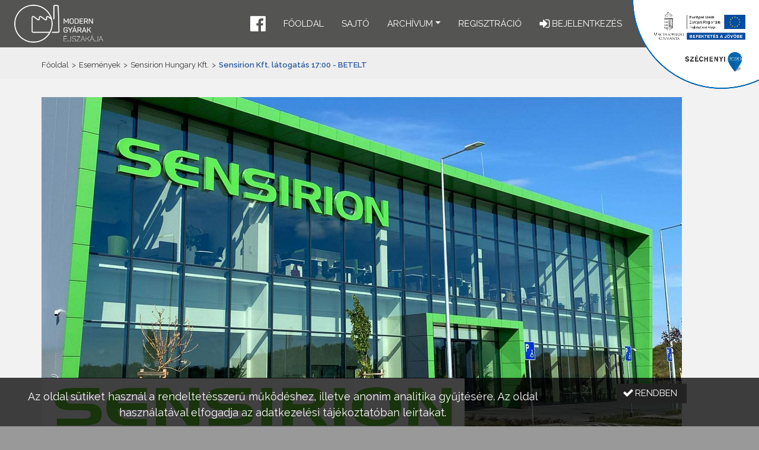

--- FILE ---
content_type: text/html;charset=UTF-8
request_url: https://moderngyarakejszakaja.hu/2022/article/746
body_size: 4896
content:
<!DOCTYPE html>


<html><head id="j_idt2"><link type="text/css" rel="stylesheet" href="/2022/javax.faces.resource/theme.css.html?ln=primefaces-nova-dark-custom" /><link type="text/css" rel="stylesheet" href="/2022/javax.faces.resource/fa/font-awesome.css.html?ln=primefaces&amp;v=7.0" /><script type="text/javascript" src="/2022/javax.faces.resource/jquery/jquery.js.html?ln=primefaces&amp;v=7.0"></script><script type="text/javascript" src="/2022/javax.faces.resource/jquery/jquery-plugins.js.html?ln=primefaces&amp;v=7.0"></script><script type="text/javascript" src="/2022/javax.faces.resource/core.js.html?ln=primefaces&amp;v=7.0"></script><link type="text/css" rel="stylesheet" href="/2022/javax.faces.resource/components.css.html?ln=primefaces&amp;v=7.0" /><script type="text/javascript" src="/2022/javax.faces.resource/components.js.html?ln=primefaces&amp;v=7.0"></script><script type="text/javascript" src="/2022/javax.faces.resource/inputnumber/inputnumber.js.html?ln=primefaces&amp;v=7.0"></script><link type="text/css" rel="stylesheet" href="/2022/javax.faces.resource/inputnumber/inputnumber.css.html?ln=primefaces&amp;v=7.0" /><script type="text/javascript" src="//maps.google.com/maps/api/js?key=AIzaSyBILQSi7GJ5-CB-uita41ITygwfm_JQlq0&amp;language=hu"></script><script type="text/javascript" src="/2022/javax.faces.resource/markerclustererplus@4.0.1.min.js.html?ln=eventmap"></script><script type="text/javascript" src="/2022/javax.faces.resource/mapstyles.js.html?ln=eventmap"></script><script type="text/javascript" src="/2022/javax.faces.resource/eventmap.js.html?ln=eventmap"></script><script type="text/javascript" src="/2022/javax.faces.resource/primefaces-extensions.js.html?ln=primefaces-extensions&amp;v=7.0.1"></script><script type="text/javascript">if(window.PrimeFaces){PrimeFaces.settings.locale='hu';}</script>
	
	<meta charset="UTF-8" />
	<meta name="viewport" content="width=device-width, initial-scale=1" />
			<meta property="description" />
			<meta property="keywords" />
			<meta property="og:url" content="https://moderngyarakejszakaja.hu/2022/hu/page/" />
			<meta property="og:type" content="website" />
			<meta property="og:title" content="Sensirion Kft. látogatás 17:00 - BETELT" />
			<meta property="og:description" />
			<meta property="og:image" content="https://moderngyarakejszakaja.hu/2022/images/fb_logo.png" />
	<meta name="resource-type" content="document" />
	<meta name="robots" content="All" />
	<meta name="distribution" content="Global" />
	<meta name="revisit-after" content="2 days" />
	
	<title>Modern Gyárak Éjszakája - Sensirion Kft. látogatás 17:00 - BETELT</title>
	
	<base href="https://moderngyarakejszakaja.hu/2022/" />
	
	<script type="text/javascript" src="js/modernizr-custom.js"></script>
	
	<link rel="icon" type="image/png" href="favicon.png" />

	<link href="https://fonts.googleapis.com/css2?family=Raleway:ital,wght@0,300;0,400;0,600;0,700;1,400&amp;display=swap" rel="stylesheet" /> 	
	<link type="text/css" rel="stylesheet" href="css/bootstrap.min.css" media="screen" />
	<link type="text/css" rel="stylesheet" href="js/fancybox/jquery.fancybox-1.3.4.css" media="screen" />
	<link type="text/css" rel="stylesheet" href="js/imgslider/jquery-imgslider.css" media="screen" />
	<link type="text/css" rel="stylesheet" href="css/animate.css" media="screen" />
	<link type="text/css" rel="stylesheet" href="css/main.css?2020_1" media="screen" />

	<script type="text/javascript" src="js/primefaces_local_hu.js"></script>
	<script type="text/javascript" src="js/bootstrap.bundle.min.js"></script>
	<script type="text/javascript" src="js/jquery.form.min.js"></script>
	<script type="text/javascript" src="js/smoothscroll.js"></script>
	<script type="text/javascript" src="js/jquery.scrollUp.min.js"></script>
	<script type="text/javascript" src="js/wow.min.js"></script>
	<script type="text/javascript" src="js/fancybox/jquery.mousewheel.min.js"></script>
	<script type="text/javascript" src="js/fancybox/jquery.fancybox-1.3.4.pack.js"></script>
	<script type="text/javascript" src="js/imgslider/jquery-imgslider-min.js"></script>
	<script type="text/javascript" src="js/lozad.min.js"></script>
	<script type="text/javascript" src="js/galleria/galleria-1.4.2.js"></script>
	<script type="text/javascript" src="js/main.js?2020_1"></script>
			<link type="text/css" rel="stylesheet" href="css/cms.css?2020_1" media="screen" />
			<link type="text/css" rel="stylesheet" href="css/blog.css?2020_1" media="screen" />
			<link type="text/css" rel="stylesheet" href="stylesheet/1.css?v=4fd5497f-a27f-47ae-bea6-587853ccef4e" media="screen" /><link rel="canonical" href="https://moderngyarakejszakaja.hu/2022/article/746" /></head>

<body><div id="j_idt20"><div id="j_idt20_start" style="display:none"><div id="ajaxOverlayWrapper"></div></div></div><script id="j_idt20_s" type="text/javascript">$(function(){PrimeFaces.cw("AjaxStatus","widget_j_idt20",{id:"j_idt20",start:function(){ajaxOverlayStart();},complete:function(){if(lzObserver) lzObserver.observe(); ajaxOverlayEnd();}});});</script>
<form id="j_idt22" name="j_idt22" method="post" action="/2022/article/746" enctype="application/x-www-form-urlencoded">
<input type="hidden" name="j_idt22" value="j_idt22" />
<div id="j_idt22:j_idt23" class="ui-confirm-dialog ui-dialog ui-widget ui-widget-content ui-corner-all ui-shadow ui-hidden-container"><div class="ui-dialog-titlebar ui-widget-header ui-helper-clearfix ui-corner-top"><span id="j_idt22:j_idt23_title" class="ui-dialog-title"></span></div><div class="ui-dialog-content ui-widget-content" id="j_idt22:j_idt23_content"><span class="ui-icon ui-confirm-dialog-severity"></span><span class="ui-confirm-dialog-message"></span></div><div class="ui-dialog-buttonpane ui-dialog-footer ui-widget-content ui-helper-clearfix"><button id="j_idt22:j_idt24" name="j_idt22:j_idt24" class="ui-button ui-widget ui-state-default ui-corner-all ui-button-text-icon-left ui-confirmdialog-yes btn btn-success" type="button"><span class="ui-button-icon-left ui-icon ui-c fa fa-check"></span><span class="ui-button-text ui-c">Igen</span></button><script id="j_idt22:j_idt24_s" type="text/javascript">$(function(){PrimeFaces.cw("CommandButton","widget_j_idt22_j_idt24",{id:"j_idt22:j_idt24"});});</script><button id="j_idt22:j_idt25" name="j_idt22:j_idt25" class="ui-button ui-widget ui-state-default ui-corner-all ui-button-text-icon-left ui-confirmdialog-no btn btn-danger" type="button"><span class="ui-button-icon-left ui-icon ui-c fa fa-close"></span><span class="ui-button-text ui-c">Nem</span></button><script id="j_idt22:j_idt25_s" type="text/javascript">$(function(){PrimeFaces.cw("CommandButton","widget_j_idt22_j_idt25",{id:"j_idt22:j_idt25"});});</script></div></div><script id="j_idt22:j_idt23_s" type="text/javascript">$(function(){PrimeFaces.cw("ConfirmDialog","widget_j_idt22_j_idt23",{id:"j_idt22:j_idt23",width:"350",showEffect:"fade",hideEffect:"fade",global:true});});</script><input type="hidden" name="javax.faces.ViewState" id="j_id1:javax.faces.ViewState:0" value="155853172395277971:2968716982452665937" autocomplete="off" />
</form><!-- Global site tag (gtag.js) - Google Analytics -->
<script async src="https://www.googletagmanager.com/gtag/js?id=UA-150190973-1"></script>
<script>
  window.dataLayer = window.dataLayer || [];
  function gtag(){dataLayer.push(arguments);}
  gtag('js', new Date());

  gtag('config', 'UA-150190973-1');
</script>
<img src="medias/template/1/infoblokk_kedv_final_felso_rgb_erfa.png" style="height: 150px; width: auto; position: fixed; right: 0; top: 0; z-index: 1021; pointer-events: none;" class="d-sm-inline" />

<div class="sticky-top">
	
<form id="menuForm" name="menuForm" method="post" action="/2022/article/746" enctype="application/x-www-form-urlencoded">
<input type="hidden" name="menuForm" value="menuForm" />

			
			<nav class="navbar navbar-expand-sm navbar-dark bg-dark px-3"><a href="/2022/" class="logoDark my-auto">
					<img class="img-fluid ml-2" style="max-width: 150px;" src="images/logo.png" alt="Modern Gyárak Éjszakája" /></a>

				<button class="order-3 navbar-toggler mr-auto mb-auto" type="button" data-toggle="collapse" data-target="#headerMenu" aria-controls="headerMenu" aria-expanded="false" aria-label="Menü megnyitása" style="position: absolute; top: 15px; left: 15px;">
					<span class="navbar-toggler-icon"></span>
				</button>

				<div class="navbar-brand-container">
				
				<div id="headerMenu" class="collapse navbar-collapse">
					<ul class="navbar-nav ml-auto">
						
						<a class="nav-link" href="https://www.facebook.com/moderngyarakejszakaja" target="_blank" role="button" style="margin-top: 4px; margin-right: 15px; padding: 0; margin-left: 15px;">
							<i class="fa fa-2x fa-facebook-official"></i>
						</a><li class="nav-item"><a href="/2022/hu" class="nav-link">Főoldal</a></li><li class="nav-item"><a href="hu/page/sajto" class="nav-link">Sajtó</a></li><li class="nav-item dropdown dropdown-dark"><a href="javascript:void(0)" data-toggle="dropdown" class="nav-link dropdown-toggle">Archívum</a><div class="dropdown-menu"><a href="/2022/hu/esemenyek" class="nav-link">Archívum - 2022</a><a href="https://moderngyarakejszakaja.hu/2021/events" target="_blank" class="nav-link">Archívum - 2021</a><a href="https://moderngyarakejszakaja.hu/2020" target="_blank" class="nav-link">Archívum - 2020</a><a href="https://moderngyarakejszakaja.hu/2019" target="_blank" class="nav-link">Archívum - 2019</a></div></li><li class="nav-item"><a href="https://moderngyarakejszakaja.hu/register" class="nav-link">Regisztráció</a></li>
		<li class="nav-item d-block d-sm-none">
		</li>
			<li class="nav-item"><a href="/2022/login" class="nav-link "><i class="fa fa-lg fa-sign-in" aria-hidden="true"></i>
					<span>
						Bejelentkezés
						
					</span></a>
			</li>
						
						
						
					</ul>
				</div>
				</div>

			</nav><input type="hidden" name="javax.faces.ViewState" id="j_id1:javax.faces.ViewState:1" value="155853172395277971:2968716982452665937" autocomplete="off" />
</form>
</div>

<main class="flex-grow-1 d-flex flex-column">
	<div class="container">
		<div id="j_idt185" class="ui-messages ui-widget" aria-live="polite"></div><span id="growl"></span><script id="growl_s" type="text/javascript">$(function(){PrimeFaces.cw("Growl","growl",{id:"growl",sticky:false,life:15000,escape:true,keepAlive:false,msgs:[]});});</script><span id="growlQuick"></span><script id="growlQuick_s" type="text/javascript">$(function(){PrimeFaces.cw("Growl","growlQuick",{id:"growlQuick",sticky:false,life:2000,escape:true,keepAlive:false,msgs:[]});});</script><span id="growlSticky"></span><script id="growlSticky_s" type="text/javascript">$(function(){PrimeFaces.cw("Growl","growlSticky",{id:"growlSticky",sticky:false,life:6000,escape:true,keepAlive:false,msgs:[]});});</script>
			<div class="breadcrumb-area">
				<div class="container">
					<div class="row">
						<div class="col-md-12">
							<div class="breadcrumb"><a href="/2022/hu">Főoldal</a>
			
			<span class="navigation">&gt;</span><a href="/2022/hu/esemenyek">Események</a>
				<span class="navigation">&gt;</span><a href="/2022/hu/article/sensirion_hungary">Sensirion Hungary Kft.</a>
			
			<span class="navigation">&gt;</span>Sensirion Kft. látogatás 17:00 - BETELT
		
							</div>
						</div>
					</div>
				</div>
			</div>
		
			<section class="blog-page-area">
<form id="j_idt204" name="j_idt204" method="post" action="/2022/article/746" enctype="application/x-www-form-urlencoded">
<input type="hidden" name="j_idt204" value="j_idt204" />
<input type="hidden" name="javax.faces.ViewState" id="j_id1:javax.faces.ViewState:2" value="155853172395277971:2968716982452665937" autocomplete="off" />
</form><div id="eventsArea2" class="eventsArea2 ">
					<div class="container"><div class="single-blog">
		<span><img id="j_idt307" src="/2022/medias/744/mgye_2022_poszt_sensirion_kuilsoi.jpg?pfdrid_c=true" alt="" class="img-fluid mb-2" />

			<div class="postinfo-wrapper">
				<div class="post-info">
						<h1 class="blog-post-title ">Sensirion Kft. látogatás 17:00 - BETELT</h1>
					<div class="entry-meta">
							<span class="tags">
							</span>
					</div>
				</div>
				<div class="entry-summary">A svájci székhelyű Sensirion Holding AG a digitális mikroszenzorok és rendszerek vezető gyártója. A termékcsalád részei a gáz- és folyadékáram-érzékelők, nyomáskülönbség-érzékelők és környezeti érzékelők a páratartalom és hőmérséklet, illékony szerves vegyületek (VOC), szén-dioxid (CO2) és részecskék (PM2,5) mérésére.<br />
<br />
A látogatók betekintést nyerhetnek a Sensirion Hungary Kft. gyártási-, logisztikai folyamataiba, valamint megismerhetik a Debrecenben gyártott termékeket.<br />
<br />
A személyes látogatásokra a 4031 Debrecen, Nagy Mihály utca 3. alatt megtalálható telephelyen van lehetőség. A jelentkezés határideje: 2022.11.10:00 óra.<br />
<br />
A parkolóhely biztosított, a gyár mozgássérültek számára akadálymentesített.<br />
&nbsp;
				</div><div id="registerToEventArea" class="my-3"><div id="j_idt364" class="ui-panel ui-widget ui-widget-content ui-corner-all" data-widget="widget_j_idt364"><div id="j_idt364_content" class="ui-panel-content ui-widget-content">
<form id="j_idt365" name="j_idt365" method="post" action="/2022/article/746" enctype="application/x-www-form-urlencoded">
<input type="hidden" name="j_idt365" value="j_idt365" />
<input type="hidden" name="javax.faces.ViewState" id="j_id1:javax.faces.ViewState:3" value="155853172395277971:2968716982452665937" autocomplete="off" />
</form><div class="alert alert-danger">
							<i class="fa fa-2x fa-warning" aria-hidden="true"></i>
							A kitöltéshez kérjük jelentkezzen be egy "látogató" típusú felhasználóval!<br />
							<strong><a href="/2022/login?continue-to=%2F2022%2Farticle%2F746">Bejelentkezés</a>
							</strong></div></div></div><script id="j_idt364_s" type="text/javascript">$(function(){PrimeFaces.cw("Panel","widget_j_idt364",{id:"j_idt364"});});</script></div>
			</div>
		</span></div>
					</div></div>
			</section>
	</div>
</main>

<footer class="py-4 mt-auto">
	<div class="container">
		<div class="row">

			<div class="col-sm-5 align-self-center" style="font-size: 1rem;">
				IFKA minden jog fenntartva
				|
			<a href="hu/page/privacy-statement" class="footerMenuLink">Adatkezelési tájékoztató</a>
			</div>
			
			<div class="col-sm-7 align-self-center text-center text-sm-right mt-4 mt-sm-0">

				<div class="row">
					
					<div class="col-2 d-flex align-items-center">
						<a href="https://kormany.hu/gazdasagfejlesztesi-miniszterium" target="_blank">
							<img src="medias/template/1/gfm.png" class="img-fluid" style="max-width: 120px;" />
						</a>
					</div>

					<div class="col-5 d-flex align-items-center">
						<a href="https://modem4.hu" target="_blank">
							<img src="medias/template/1/modem_inverse.png" class="img-fluid ml-5" style="max-width: 200px; transform: translateY(2px);" />
						</a>
					</div>
					
					<div class="col-5 d-flex align-items-center">
						<a href="https://ifka.hu" target="_blank">
							<img src="medias/template/1/ifka_inverse.png" class="img-fluid" style="max-width: 150px; transform: translateY(2px);" />
						</a>
					</div>

				</div>
				
			</div>

		</div>
	</div>
</footer><span id="cookieMessageArea">
			<div class="cookieAcceptPanel">
<form id="j_idt426" name="j_idt426" method="post" action="/2022/article/746" enctype="application/x-www-form-urlencoded">
<input type="hidden" name="j_idt426" value="j_idt426" />

					<div class="row">
						<div class="col-sm-9">
							Az oldal sütiket használ a rendeltetésszerű működéshez, illetve anonim analitika gyűjtésére. Az oldal használatával elfogadja az adatkezelési tájékoztatóban leírtakat.
						</div>
						<div class="col-sm-3"><button id="j_idt426:j_idt428" name="j_idt426:j_idt428" class="ui-button ui-widget ui-state-default ui-corner-all ui-button-text-icon-left" onclick="PrimeFaces.ab({s:&quot;j_idt426:j_idt428&quot;,f:&quot;j_idt426&quot;,u:&quot;cookieMessageArea&quot;});return false;" type="submit"><span class="ui-button-icon-left ui-icon ui-c fa fa-check"></span><span class="ui-button-text ui-c">Rendben</span></button><script id="j_idt426:j_idt428_s" type="text/javascript">$(function(){PrimeFaces.cw("CommandButton","widget_j_idt426_j_idt428",{id:"j_idt426:j_idt428"});});</script>
						</div>
					</div><input type="hidden" name="javax.faces.ViewState" id="j_id1:javax.faces.ViewState:4" value="155853172395277971:2968716982452665937" autocomplete="off" />
</form>
			</div></span>
<form id="j_idt431" name="j_idt431" method="post" action="/2022/article/746" enctype="application/x-www-form-urlencoded">
<input type="hidden" name="j_idt431" value="j_idt431" />
<script id="j_idt431:j_idt432" type="text/javascript">handleMap = function() {PrimeFaces.ab({s:"j_idt431:j_idt432",f:"j_idt431",p:"j_idt431:j_idt432",ps:true,onco:function(xhr,status,args){mapLoaded(args.data);},pa:arguments[0]});}</script><script id="j_idt431:j_idt433" type="text/javascript">handleSelect = function() {PrimeFaces.ab({s:"j_idt431:j_idt433",f:"j_idt431",p:"j_idt431:j_idt433",u:"@(.mapBoxArea)",ps:true,pa:arguments[0]});}</script><script id="j_idt431:j_idt434" type="text/javascript">closeMapSelection = function() {PrimeFaces.ab({s:"j_idt431:j_idt434",f:"j_idt431",p:"j_idt431:j_idt434",u:"@(.mapBoxArea)",ps:true,pa:arguments[0]});}</script><input type="hidden" name="javax.faces.ViewState" id="j_id1:javax.faces.ViewState:5" value="155853172395277971:2968716982452665937" autocomplete="off" />
</form>
		
</body>

</html>

--- FILE ---
content_type: text/css
request_url: https://moderngyarakejszakaja.hu/2022/javax.faces.resource/theme.css.html?ln=primefaces-nova-dark-custom
body_size: 17146
content:
@charset "UTF-8";

@import url("/2022/javax.faces.resource/primeicons/primeicons.css.html?ln=primefaces&v=7.0");

/* Nova-Dark */
:root {
  --input-border-color:#a6a6a6;
  --input-hover-border-color:#212121;
  --input-focus-border-color:#007ad9; }

* {
  -moz-box-sizing: border-box;
  -webkit-box-sizing: border-box;
  box-sizing: border-box; }

body .ui-widget,
body .ui-widget .ui-widget {
  text-decoration: none; }
body .ui-widget:not(.pi),
body .ui-widget .ui-widget:not(.pi) {
  font-family: "Raleway", "Helvetica Neue", sans-serif;
  font-size: 14px; }
body .ui-icon {
  height: 1em;
  width: 1em;
  font-size: 1.25em;
  display: inline-block;
  vertical-align: middle;
  margin: 0;
  margin-top: 0;
  position: static;
  text-indent: 0;
  overflow: visible;
  background-repeat: no-repeat; }
body .pi {
  font-size: 1.25em; }
body .ui-corner-all {
  -moz-border-radius: 3px;
  -webkit-border-radius: 3px;
  border-radius: 3px; }
body .ui-corner-top {
  -moz-border-radius-topleft: 3px;
  -webkit-border-top-left-radius: 3px;
  border-top-left-radius: 3px;
  -moz-border-radius-topright: 3px;
  -webkit-border-top-right-radius: 3px;
  border-top-right-radius: 3px; }
body .ui-corner-bottom {
  -moz-border-radius-bottomleft: 3px;
  -webkit-border-bottom-left-radius: 3px;
  border-bottom-left-radius: 3px;
  -moz-border-radius-bottomright: 3px;
  -webkit-border-bottom-right-radius: 3px;
  border-bottom-right-radius: 3px; }
body .ui-corner-left {
  -moz-border-radius-topleft: 3px;
  -webkit-border-top-left-radius: 3px;
  border-top-left-radius: 3px;
  -moz-border-radius-bottomleft: 3px;
  -webkit-border-bottom-left-radius: 3px;
  border-bottom-left-radius: 3px; }
body .ui-corner-right {
  -moz-border-radius-topright: 3px;
  -webkit-border-top-right-radius: 3px;
  border-top-right-radius: 3px;
  -moz-border-radius-bottomright: 3px;
  -webkit-border-bottom-right-radius: 3px;
  border-bottom-right-radius: 3px; }
body .ui-widget-overlay {
  background-color: rgba(0, 0, 0, 0.4); }
body a {
  color: #007ad9;
  text-decoration: none; }
  body a:hover {
    color: #116fbf; }
  body a:active {
    color: #005b9f; }
body .ui-helper-reset {
  line-height: normal; }
body .ui-state-disabled {
  opacity: 0.5;
  filter: alpha(opacity=50); }

body ::-webkit-input-placeholder {
  color: #666666; }
body :-moz-placeholder {
  color: #666666; }
body ::-moz-placeholder {
  color: #666666; }
body :-ms-input-placeholder {
  color: #666666; }
body .ui-inputfield {
  color: #333333;
  font-size: 14px;
  background: #ffffff;
  padding: 0.429em;
  border: 1px solid #a6a6a6;
  outline: 0 none;
  -moz-transition: border-color 0.3s;
  -o-transition: border-color 0.3s;
  -webkit-transition: border-color 0.3s;
  transition: border-color 0.3s;
  -moz-border-radius: 3px;
  -webkit-border-radius: 3px;
  border-radius: 3px;
  -webkit-appearance: none;
  -moz-appearance: none;
  appearance: none; }
  body .ui-inputfield.ui-state-hover:not(.ui-state-error) {
    border-color: #212121; }
  body .ui-inputfield.ui-state-focus:not(.ui-state-error) {
    border-color: #007ad9;
    outline: 0 none;
    -webkit-box-shadow: none;
    -moz-box-shadow: none;
    box-shadow: none; }
  body .ui-inputfield.ui-state-error {
    border-color: #a80000; }
body .ui-autocomplete {
  font-size: 0; }
  body .ui-autocomplete .ui-autocomplete-input.ui-autocomplete-dd-input {
    padding: 0.429em;
    -moz-border-radius-topright: 0;
    -webkit-border-top-right-radius: 0;
    border-top-right-radius: 0;
    -moz-border-radius-bottomright: 0;
    -webkit-border-bottom-right-radius: 0;
    border-bottom-right-radius: 0; }
  body .ui-autocomplete .ui-autocomplete-dropdown {
    position: relative;
    height: auto;
    width: 2.143em;
    right: auto;
    font-size: 14px;
    margin: 0; }
    body .ui-autocomplete .ui-autocomplete-dropdown .ui-button-text {
      padding: 0.429em; }
    body .ui-autocomplete .ui-autocomplete-dropdown .ui-icon {
      font-family: 'primeicons';
      speak: none;
      font-style: normal;
      font-weight: normal;
      font-variant: normal;
      text-transform: none;
      line-height: 1;
      display: inline-block;
      -webkit-font-smoothing: antialiased;
      -moz-osx-font-smoothing: grayscale;
      text-indent: 0px !important;
      text-align: center;
      background: none;
      display: inline-block;
      font-size: 1.25em; }
      body .ui-autocomplete .ui-autocomplete-dropdown .ui-icon:before {
        content: ""; }
  body .ui-autocomplete .ui-autocomplete-multiple-container {
    padding: 0.2145em 0.429em; }
    body .ui-autocomplete .ui-autocomplete-multiple-container .ui-autocomplete-token {
      padding: 0.10725em 0;
      margin: 0.10725em 0.286em 0.10725em 0;
      background: #007ad9;
      color: #ffffff; }
      body .ui-autocomplete .ui-autocomplete-multiple-container .ui-autocomplete-token .ui-autocomplete-token-label {
        padding: 0 2em 0 0.5em; }
      body .ui-autocomplete .ui-autocomplete-multiple-container .ui-autocomplete-token .ui-autocomplete-token-icon {
        margin-top: -0.5em;
        position: absolute;
        font-family: 'primeicons';
        speak: none;
        font-style: normal;
        font-weight: normal;
        font-variant: normal;
        text-transform: none;
        line-height: 1;
        display: inline-block;
        -webkit-font-smoothing: antialiased;
        -moz-osx-font-smoothing: grayscale;
        text-indent: 0px !important;
        text-align: center;
        background: none;
        display: inline-block;
        font-size: 1.25em; }
        body .ui-autocomplete .ui-autocomplete-multiple-container .ui-autocomplete-token .ui-autocomplete-token-icon:before {
          content: ""; }
    body .ui-autocomplete .ui-autocomplete-multiple-container .ui-autocomplete-input-token {
      margin: 0;
      padding: 0.2145em 0; }
      body .ui-autocomplete .ui-autocomplete-multiple-container .ui-autocomplete-input-token input {
        font-family: "Raleway", "Helvetica Neue", sans-serif;
        font-size: 14px;
        color: #333333;
        padding: 0;
        margin: 0; }
body .ui-autocomplete-panel {
  padding: 0;
  background-color: #ffffff;
  font-size: 14px;
  border: 1px solid #c8c8c8;
  -webkit-box-shadow: 0 3px 6px 0 rgba(0, 0, 0, 0.16);
  -moz-box-shadow: 0 3px 6px 0 rgba(0, 0, 0, 0.16);
  box-shadow: 0 3px 6px 0 rgba(0, 0, 0, 0.16); }
  body .ui-autocomplete-panel .ui-autocomplete-items {
    padding: 0;
    line-height: normal;
    border: 0 none; }
    body .ui-autocomplete-panel .ui-autocomplete-items .ui-autocomplete-group {
      color: #333333;
      padding: 0.429em 0.857em 0.429em 0.4285em; }
    body .ui-autocomplete-panel .ui-autocomplete-items .ui-autocomplete-item {
      border: 0 none;
      margin: 0;
      padding: 0.429em 0.857em;
      color: #333333;
      -moz-border-radius: 0;
      -webkit-border-radius: 0;
      border-radius: 0; }
      body .ui-autocomplete-panel .ui-autocomplete-items .ui-autocomplete-item > td {
        border: 0 none; }
      body .ui-autocomplete-panel .ui-autocomplete-items .ui-autocomplete-item.ui-state-highlight {
        background-color: #007ad9;
        color: #ffffff; }
body .ui-autocomplete-itemtip {
  background: #007ad9;
  color: #ffffff; }
body .ui-fluid .ui-autocomplete .ui-autocomplete-input.ui-autocomplete-dd-input {
  width: calc(100% - 2.143em); }
body .ui-fluid .ui-autocomplete .ui-autocomplete-dropdown.ui-button {
  width: 2.143em; }
body .ui-fluid .ui-autocomplete-multiple-container.ui-autocomplete-dd-multiple-container {
  width: calc(100% - 2.143em); }
body .ui-chkbox {
  display: inline-block;
  vertical-align: middle;
  margin: 0;
  height: 20px; }
  body .ui-chkbox .ui-chkbox-box {
    border: 1px solid #a6a6a6;
    background-color: #ffffff;
    width: 20px;
    height: 20px;
    text-align: center;
    position: relative;
    -moz-border-radius: 3px;
    -webkit-border-radius: 3px;
    border-radius: 3px;
    -moz-transition: background-color 0.3s, border-color 0.3s;
    -o-transition: background-color 0.3s, border-color 0.3s;
    -webkit-transition: background-color 0.3s, border-color 0.3s;
    transition: background-color 0.3s, border-color 0.3s; }
    body .ui-chkbox .ui-chkbox-box.ui-state-hover {
      border-color: #212121; }
    body .ui-chkbox .ui-chkbox-box.ui-state-focus {
      border-color: #007ad9;
      background-color: #ffffff;
      color: #007ad9;
      -webkit-box-shadow: none;
      -moz-box-shadow: none;
      box-shadow: none; }
    body .ui-chkbox .ui-chkbox-box.ui-state-active {
      border-color: #007ad9;
      background-color: #007ad9;
      color: #ffffff; }
      body .ui-chkbox .ui-chkbox-box.ui-state-active.ui-state-hover {
        background-color: #005b9f; }
    body .ui-chkbox .ui-chkbox-box .ui-chkbox-icon {
      overflow: visible;
      position: absolute;
      left: 50%;
      top: 50%;
      margin-left: -0.5em;
      margin-top: -0.5em; }
      body .ui-chkbox .ui-chkbox-box .ui-chkbox-icon.ui-icon-check {
        font-family: 'primeicons';
        speak: none;
        font-style: normal;
        font-weight: normal;
        font-variant: normal;
        text-transform: none;
        line-height: 1;
        display: inline-block;
        -webkit-font-smoothing: antialiased;
        -moz-osx-font-smoothing: grayscale;
        text-indent: 0px !important;
        text-align: center;
        background: none;
        display: inline-block;
        font-size: 1.25em; }
        body .ui-chkbox .ui-chkbox-box .ui-chkbox-icon.ui-icon-check:before {
          content: ""; }
      body .ui-chkbox .ui-chkbox-box .ui-chkbox-icon.ui-icon-closethick {
        font-family: 'primeicons';
        speak: none;
        font-style: normal;
        font-weight: normal;
        font-variant: normal;
        text-transform: none;
        line-height: 1;
        display: inline-block;
        -webkit-font-smoothing: antialiased;
        -moz-osx-font-smoothing: grayscale;
        text-indent: 0px !important;
        text-align: center;
        background: none;
        display: inline-block;
        font-size: 1.25em; }
        body .ui-chkbox .ui-chkbox-box .ui-chkbox-icon.ui-icon-closethick:before {
          content: ""; }
body .ui-radiobutton {
  display: inline-block;
  vertical-align: middle;
  margin: 0;
  width: 20px;
  height: 20px; }
  body .ui-radiobutton .ui-radiobutton-box {
    border: 1px solid #a6a6a6;
    background-color: #ffffff;
    width: 20px;
    height: 20px;
    text-align: center;
    position: relative;
    -moz-border-radius: 50%;
    -webkit-border-radius: 50%;
    border-radius: 50%;
    -moz-transition: background-color 0.3s, border-color 0.3s;
    -o-transition: background-color 0.3s, border-color 0.3s;
    -webkit-transition: background-color 0.3s, border-color 0.3s;
    transition: background-color 0.3s, border-color 0.3s; }
    body .ui-radiobutton .ui-radiobutton-box.ui-state-hover {
      border-color: #212121; }
    body .ui-radiobutton .ui-radiobutton-box.ui-state-focus {
      border-color: #007ad9;
      background-color: #ffffff;
      color: #007ad9;
      -webkit-box-shadow: none;
      -moz-box-shadow: none;
      box-shadow: none; }
      body .ui-radiobutton .ui-radiobutton-box.ui-state-focus .ui-icon-bullet {
        background-color: #007ad9; }
    body .ui-radiobutton .ui-radiobutton-box.ui-state-active {
      border-color: #007ad9;
      background-color: #007ad9;
      color: #ffffff; }
      body .ui-radiobutton .ui-radiobutton-box.ui-state-active.ui-state-hover {
        background-color: #005b9f; }
      body .ui-radiobutton .ui-radiobutton-box.ui-state-active .ui-icon-bullet {
        background-color: #ffffff; }
    body .ui-radiobutton .ui-radiobutton-box .ui-radiobutton-icon {
      width: 10px;
      height: 10px;
      display: inline-block;
      position: absolute;
      top: 50%;
      left: 50%;
      margin-left: -5px;
      margin-top: -5px;
      vertical-align: middle;
      -moz-transition: background-color 0.3s;
      -o-transition: background-color 0.3s;
      -webkit-transition: background-color 0.3s;
      transition: background-color 0.3s;
      -moz-border-radius: 50%;
      -webkit-border-radius: 50%;
      border-radius: 50%; }
      body .ui-radiobutton .ui-radiobutton-box .ui-radiobutton-icon:before {
        display: none; }
body .ui-selectonelistbox,
body .ui-selectmanymenu {
  padding: 0;
  width: auto;
  min-width: 12em;
  background: #ffffff;
  border: 1px solid #a6a6a6; }
  body .ui-selectonelistbox .ui-selectlistbox-filter-container,
  body .ui-selectmanymenu .ui-selectlistbox-filter-container {
    padding: 0.429em 0.857em 0.429em 0.857em;
    margin: 0;
    border-bottom: 1px solid #eaeaea;
    background-color: #ffffff;
    color: #333333;
    -moz-border-radius-topleft: 3px;
    -webkit-border-top-left-radius: 3px;
    border-top-left-radius: 3px;
    -moz-border-radius-topright: 3px;
    -webkit-border-top-right-radius: 3px;
    border-top-right-radius: 3px; }
    body .ui-selectonelistbox .ui-selectlistbox-filter-container .ui-selectlistbox-filter.ui-inputfield,
    body .ui-selectmanymenu .ui-selectlistbox-filter-container .ui-selectlistbox-filter.ui-inputfield {
      padding: 0.429em;
      width: 100%;
      text-indent: 1.429em; }
    body .ui-selectonelistbox .ui-selectlistbox-filter-container .ui-icon,
    body .ui-selectmanymenu .ui-selectlistbox-filter-container .ui-icon {
      font-family: 'primeicons';
      speak: none;
      font-style: normal;
      font-weight: normal;
      font-variant: normal;
      text-transform: none;
      line-height: 1;
      display: inline-block;
      -webkit-font-smoothing: antialiased;
      -moz-osx-font-smoothing: grayscale;
      text-indent: 0px !important;
      text-align: center;
      background: none;
      display: inline-block;
      font-size: 1.25em;
      position: absolute;
      left: 1.1146em;
      top: 50%;
      margin-top: -0.5em;
      color: #007ad9; }
      body .ui-selectonelistbox .ui-selectlistbox-filter-container .ui-icon:before,
      body .ui-selectmanymenu .ui-selectlistbox-filter-container .ui-icon:before {
        content: ""; }
  body .ui-selectonelistbox .ui-selectlistbox-listcontainer,
  body .ui-selectmanymenu .ui-selectlistbox-listcontainer {
    padding: 0;
    line-height: normal;
    border: 0 none; }
    body .ui-selectonelistbox .ui-selectlistbox-listcontainer .ui-selectlistbox-list,
    body .ui-selectmanymenu .ui-selectlistbox-listcontainer .ui-selectlistbox-list {
      list-style-type: none;
      margin: 0;
      padding: 0; }
      body .ui-selectonelistbox .ui-selectlistbox-listcontainer .ui-selectlistbox-list .ui-selectlistbox-item,
      body .ui-selectmanymenu .ui-selectlistbox-listcontainer .ui-selectlistbox-list .ui-selectlistbox-item {
        border: 0 none;
        margin: 0;
        padding: 0.429em 0.857em;
        background-color: transparent;
        color: #333333;
        -moz-border-radius: 0;
        -webkit-border-radius: 0;
        border-radius: 0; }
        body .ui-selectonelistbox .ui-selectlistbox-listcontainer .ui-selectlistbox-list .ui-selectlistbox-item > td,
        body .ui-selectmanymenu .ui-selectlistbox-listcontainer .ui-selectlistbox-list .ui-selectlistbox-item > td {
          padding-top: 0.429em;
          padding-bottom: 0.429em; }
          body .ui-selectonelistbox .ui-selectlistbox-listcontainer .ui-selectlistbox-list .ui-selectlistbox-item > td:first-child,
          body .ui-selectmanymenu .ui-selectlistbox-listcontainer .ui-selectlistbox-list .ui-selectlistbox-item > td:first-child {
            padding-left: 0.857em; }
          body .ui-selectonelistbox .ui-selectlistbox-listcontainer .ui-selectlistbox-list .ui-selectlistbox-item > td:last-child,
          body .ui-selectmanymenu .ui-selectlistbox-listcontainer .ui-selectlistbox-list .ui-selectlistbox-item > td:last-child {
            padding-right: 0.857em; }
        body .ui-selectonelistbox .ui-selectlistbox-listcontainer .ui-selectlistbox-list .ui-selectlistbox-item.ui-state-hover,
        body .ui-selectmanymenu .ui-selectlistbox-listcontainer .ui-selectlistbox-list .ui-selectlistbox-item.ui-state-hover {
          background-color: #eaeaea;
          color: #333333; }
        body .ui-selectonelistbox .ui-selectlistbox-listcontainer .ui-selectlistbox-list .ui-selectlistbox-item.ui-state-highlight,
        body .ui-selectmanymenu .ui-selectlistbox-listcontainer .ui-selectlistbox-list .ui-selectlistbox-item.ui-state-highlight {
          background-color: #007ad9;
          color: #ffffff; }
          body .ui-selectonelistbox .ui-selectlistbox-listcontainer .ui-selectlistbox-list .ui-selectlistbox-item.ui-state-highlight .ui-chkbox .ui-chkbox-box,
          body .ui-selectmanymenu .ui-selectlistbox-listcontainer .ui-selectlistbox-list .ui-selectlistbox-item.ui-state-highlight .ui-chkbox .ui-chkbox-box {
            border-color: #ffffff; }
        body .ui-selectonelistbox .ui-selectlistbox-listcontainer .ui-selectlistbox-list .ui-selectlistbox-item .ui-chkbox,
        body .ui-selectmanymenu .ui-selectlistbox-listcontainer .ui-selectlistbox-list .ui-selectlistbox-item .ui-chkbox {
          margin-right: 0.429em;
          vertical-align: middle; }
body .ui-selectonemenu {
  vertical-align: initial;
  border: 1px solid #a6a6a6;
  position: relative;
  -moz-transition: border-color 0.3s;
  -o-transition: border-color 0.3s;
  -webkit-transition: border-color 0.3s;
  transition: border-color 0.3s;
  -moz-border-radius: 3px;
  -webkit-border-radius: 3px;
  border-radius: 3px; }
  body .ui-selectonemenu input.ui-selectonemenu-label {
    padding: 0.536em 0.429em; }
  body .ui-selectonemenu .ui-selectonemenu-trigger {
    -moz-border-radius-topleft: 0;
    -webkit-border-top-left-radius: 0;
    border-top-left-radius: 0;
    -moz-border-radius-bottomleft: 0;
    -webkit-border-bottom-left-radius: 0;
    border-bottom-left-radius: 0;
    -moz-border-radius-topleft: 3px;
    -webkit-border-top-left-radius: 3px;
    border-top-left-radius: 3px;
    -moz-border-radius-bottomleft: 3px;
    -webkit-border-bottom-left-radius: 3px;
    border-bottom-left-radius: 3px;
    border: 0 none;
    cursor: pointer;
    width: 28px;
    height: 100%;
    position: absolute;
    padding: 0;
    background: #ffffff; }
    body .ui-selectonemenu .ui-selectonemenu-trigger .ui-icon {
      position: absolute;
      margin: auto;
      top: 0;
      bottom: 0;
      left: 0;
      right: 0;
      color: #333333;
      font-family: 'primeicons';
      speak: none;
      font-style: normal;
      font-weight: normal;
      font-variant: normal;
      text-transform: none;
      line-height: 1;
      display: inline-block;
      -webkit-font-smoothing: antialiased;
      -moz-osx-font-smoothing: grayscale;
      text-indent: 0px !important;
      text-align: center;
      background: none;
      display: inline-block;
      font-size: 1.25em; }
      body .ui-selectonemenu .ui-selectonemenu-trigger .ui-icon:before {
        content: ""; }
  body .ui-selectonemenu.ui-state-hover:not(.ui-state-error) {
    border-color: #212121; }
  body .ui-selectonemenu.ui-state-focus:not(.ui-state-error) {
    border-color: #007ad9;
    outline: 0 none;
    -webkit-box-shadow: none;
    -moz-box-shadow: none;
    box-shadow: none; }
  body .ui-selectonemenu.ui-state-error {
    border-color: #a80000; }
body .ui-selectonemenu-panel {
  background: #ffffff;
  border: 1px solid #c8c8c8;
  -webkit-box-shadow: 0 3px 6px 0 rgba(0, 0, 0, 0.16);
  -moz-box-shadow: 0 3px 6px 0 rgba(0, 0, 0, 0.16);
  box-shadow: 0 3px 6px 0 rgba(0, 0, 0, 0.16); }
  body .ui-selectonemenu-panel .ui-selectonemenu-filter-container {
    padding: 0.429em 0.857em 0.429em 0.857em;
    margin: 0;
    border-bottom: 1px solid #eaeaea;
    background-color: #ffffff;
    color: #333333; }
    body .ui-selectonemenu-panel .ui-selectonemenu-filter-container .ui-selectonemenu-filter.ui-inputfield {
      padding: 0.429em;
      width: 100%;
      text-indent: 1.429em; }
    body .ui-selectonemenu-panel .ui-selectonemenu-filter-container .ui-icon {
      font-family: 'primeicons';
      speak: none;
      font-style: normal;
      font-weight: normal;
      font-variant: normal;
      text-transform: none;
      line-height: 1;
      display: inline-block;
      -webkit-font-smoothing: antialiased;
      -moz-osx-font-smoothing: grayscale;
      text-indent: 0px !important;
      text-align: center;
      background: none;
      display: inline-block;
      font-size: 1.25em;
      position: absolute;
      left: 1.1146em;
      top: 50%;
      margin-top: -0.5em;
      color: #007ad9; }
      body .ui-selectonemenu-panel .ui-selectonemenu-filter-container .ui-icon:before {
        content: ""; }
  body .ui-selectonemenu-panel .ui-selectonemenu-items {
    padding: 0; }
    body .ui-selectonemenu-panel .ui-selectonemenu-items .ui-selectonemenu-item {
      margin: 0;
      padding: 0.429em 0.857em;
      background-color: transparent;
      color: #333333;
      outline: 0 none;
      -moz-border-radius: 0;
      -webkit-border-radius: 0;
      border-radius: 0; }
      body .ui-selectonemenu-panel .ui-selectonemenu-items .ui-selectonemenu-item > td, body .ui-selectonemenu-panel .ui-selectonemenu-items .ui-selectonemenu-item > th {
        border: 0 none; }
      body .ui-selectonemenu-panel .ui-selectonemenu-items .ui-selectonemenu-item.ui-state-hover {
        background-color: #eaeaea;
        color: #333333; }
      body .ui-selectonemenu-panel .ui-selectonemenu-items .ui-selectonemenu-item.ui-state-highlight {
        background-color: #007ad9;
        color: #ffffff; }
    body .ui-selectonemenu-panel .ui-selectonemenu-items .ui-selectonemenu-item-group {
      padding: 0.429em 0.857em 0.429em 0.4285em;
      color: #333333; }
body .ui-selectcheckboxmenu {
  vertical-align: initial;
  border: 1px solid #a6a6a6;
  position: relative;
  -moz-transition: border-color 0.3s;
  -o-transition: border-color 0.3s;
  -webkit-transition: border-color 0.3s;
  transition: border-color 0.3s;
  -moz-border-radius: 3px;
  -webkit-border-radius: 3px;
  border-radius: 3px; }
  body .ui-selectcheckboxmenu .ui-selectcheckboxmenu-label-container {
    padding: 0.429em;
    padding-right: 28px;
    display: block;
    background: #ffffff;
    -moz-border-radius: 3px;
    -webkit-border-radius: 3px;
    border-radius: 3px; }
    body .ui-selectcheckboxmenu .ui-selectcheckboxmenu-label-container .ui-selectcheckboxmenu-label {
      padding: 0;
      color: #333333; }
  body .ui-selectcheckboxmenu .ui-selectcheckboxmenu-multiple-container {
    min-height: 31px;
    padding: 0.2145em 0.429em; }
    body .ui-selectcheckboxmenu .ui-selectcheckboxmenu-multiple-container.ui-inputfield {
      padding-right: 28px; }
    body .ui-selectcheckboxmenu .ui-selectcheckboxmenu-multiple-container .ui-selectcheckboxmenu-token {
      padding: 0.10725em 0;
      margin: 0.10725em 0.286em 0.10725em 0;
      background: #007ad9;
      color: #ffffff; }
      body .ui-selectcheckboxmenu .ui-selectcheckboxmenu-multiple-container .ui-selectcheckboxmenu-token .ui-selectcheckboxmenu-token-label {
        padding: 0 2em 0 0.5em; }
      body .ui-selectcheckboxmenu .ui-selectcheckboxmenu-multiple-container .ui-selectcheckboxmenu-token .ui-selectcheckboxmenu-token-icon {
        margin-top: -0.5em;
        position: absolute;
        font-family: 'primeicons';
        speak: none;
        font-style: normal;
        font-weight: normal;
        font-variant: normal;
        text-transform: none;
        line-height: 1;
        display: inline-block;
        -webkit-font-smoothing: antialiased;
        -moz-osx-font-smoothing: grayscale;
        text-indent: 0px !important;
        text-align: center;
        background: none;
        display: inline-block;
        font-size: 1.25em; }
        body .ui-selectcheckboxmenu .ui-selectcheckboxmenu-multiple-container .ui-selectcheckboxmenu-token .ui-selectcheckboxmenu-token-icon:before {
          content: ""; }
  body .ui-selectcheckboxmenu .ui-selectcheckboxmenu-trigger {
    -moz-border-radius-topleft: 0;
    -webkit-border-top-left-radius: 0;
    border-top-left-radius: 0;
    -moz-border-radius-bottomleft: 0;
    -webkit-border-bottom-left-radius: 0;
    border-bottom-left-radius: 0;
    -moz-border-radius-topright: 3px;
    -webkit-border-top-right-radius: 3px;
    border-top-right-radius: 3px;
    -moz-border-radius-bottomright: 3px;
    -webkit-border-bottom-right-radius: 3px;
    border-bottom-right-radius: 3px;
    border: 0 none;
    cursor: pointer;
    width: 28px;
    height: 100%;
    position: absolute;
    padding: 0;
    background: #ffffff; }
    body .ui-selectcheckboxmenu .ui-selectcheckboxmenu-trigger .ui-icon {
      position: absolute;
      margin: auto;
      top: 0;
      bottom: 0;
      left: 0;
      right: 0;
      color: #333333;
      font-family: 'primeicons';
      speak: none;
      font-style: normal;
      font-weight: normal;
      font-variant: normal;
      text-transform: none;
      line-height: 1;
      display: inline-block;
      -webkit-font-smoothing: antialiased;
      -moz-osx-font-smoothing: grayscale;
      text-indent: 0px !important;
      text-align: center;
      background: none;
      display: inline-block;
      font-size: 1.25em; }
      body .ui-selectcheckboxmenu .ui-selectcheckboxmenu-trigger .ui-icon:before {
        content: ""; }
  body .ui-selectcheckboxmenu.ui-state-hover:not(.ui-state-error) {
    border-color: #212121; }
  body .ui-selectcheckboxmenu.ui-state-focus:not(.ui-state-error) {
    border-color: #007ad9;
    outline: 0 none;
    -webkit-box-shadow: none;
    -moz-box-shadow: none;
    box-shadow: none; }
  body .ui-selectcheckboxmenu.ui-state-error {
    border-color: #a80000; }
body .ui-selectcheckboxmenu-panel {
  padding: 0;
  background: #ffffff;
  border: 1px solid #c8c8c8;
  -webkit-box-shadow: 0 3px 6px 0 rgba(0, 0, 0, 0.16);
  -moz-box-shadow: 0 3px 6px 0 rgba(0, 0, 0, 0.16);
  box-shadow: 0 3px 6px 0 rgba(0, 0, 0, 0.16); }
  body .ui-selectcheckboxmenu-panel .ui-selectcheckboxmenu-header {
    padding: 0.429em 0.857em 0.429em 0.857em;
    margin: 0;
    border-bottom: 1px solid #eaeaea;
    background-color: #ffffff;
    color: #333333;
    position: relative; }
    body .ui-selectcheckboxmenu-panel .ui-selectcheckboxmenu-header .ui-chkbox {
      margin-right: 0.429em;
      float: none; }
    body .ui-selectcheckboxmenu-panel .ui-selectcheckboxmenu-header .ui-selectcheckboxmenu-filter-container {
      padding: 0;
      margin: 0;
      float: none;
      display: inline-block;
      vertical-align: middle;
      width: 80%; }
      body .ui-selectcheckboxmenu-panel .ui-selectcheckboxmenu-header .ui-selectcheckboxmenu-filter-container .ui-inputfield {
        padding: 0.429em;
        width: 100%;
        text-indent: 1.429em; }
      body .ui-selectcheckboxmenu-panel .ui-selectcheckboxmenu-header .ui-selectcheckboxmenu-filter-container .ui-icon {
        font-family: 'primeicons';
        speak: none;
        font-style: normal;
        font-weight: normal;
        font-variant: normal;
        text-transform: none;
        line-height: 1;
        display: inline-block;
        -webkit-font-smoothing: antialiased;
        -moz-osx-font-smoothing: grayscale;
        text-indent: 0px !important;
        text-align: center;
        background: none;
        display: inline-block;
        font-size: 1.25em;
        position: absolute;
        left: 0.429em;
        top: 50%;
        margin-top: -0.5em;
        color: #007ad9; }
        body .ui-selectcheckboxmenu-panel .ui-selectcheckboxmenu-header .ui-selectcheckboxmenu-filter-container .ui-icon:before {
          content: ""; }
    body .ui-selectcheckboxmenu-panel .ui-selectcheckboxmenu-header .ui-selectcheckboxmenu-close {
      padding: 0;
      float: none;
      margin: 0;
      color: #333333;
      position: absolute;
      top: 50%;
      margin-top: -0.625em;
      right: 0.357em;
      -moz-transition: color 0.3s;
      -o-transition: color 0.3s;
      -webkit-transition: color 0.3s;
      transition: color 0.3s; }
      body .ui-selectcheckboxmenu-panel .ui-selectcheckboxmenu-header .ui-selectcheckboxmenu-close:hover {
        color: #007ad9; }
      body .ui-selectcheckboxmenu-panel .ui-selectcheckboxmenu-header .ui-selectcheckboxmenu-close .ui-icon {
        font-family: 'primeicons';
        speak: none;
        font-style: normal;
        font-weight: normal;
        font-variant: normal;
        text-transform: none;
        line-height: 1;
        display: inline-block;
        -webkit-font-smoothing: antialiased;
        -moz-osx-font-smoothing: grayscale;
        text-indent: 0px !important;
        text-align: center;
        background: none;
        display: inline-block;
        font-size: 1.25em; }
        body .ui-selectcheckboxmenu-panel .ui-selectcheckboxmenu-header .ui-selectcheckboxmenu-close .ui-icon:before {
          content: ""; }
  body .ui-selectcheckboxmenu-panel .ui-selectcheckboxmenu-items {
    padding: 0; }
    body .ui-selectcheckboxmenu-panel .ui-selectcheckboxmenu-items .ui-selectcheckboxmenu-item-group {
      color: #333333;
      padding: 0.429em 0.857em 0.429em 0.4285em; }
    body .ui-selectcheckboxmenu-panel .ui-selectcheckboxmenu-items .ui-selectcheckboxmenu-item {
      padding: 0.429em 0.857em;
      margin: 0;
      outline: 0 none;
      background-color: transparent;
      color: #333333;
      -moz-border-radius: 0;
      -webkit-border-radius: 0;
      border-radius: 0; }
      body .ui-selectcheckboxmenu-panel .ui-selectcheckboxmenu-items .ui-selectcheckboxmenu-item.ui-state-hover {
        background-color: #eaeaea;
        color: #333333; }
      body .ui-selectcheckboxmenu-panel .ui-selectcheckboxmenu-items .ui-selectcheckboxmenu-item.ui-state-highlight {
        background-color: #007ad9;
        color: #ffffff; }
      body .ui-selectcheckboxmenu-panel .ui-selectcheckboxmenu-items .ui-selectcheckboxmenu-item .ui-chkbox {
        top: auto;
        position: static;
        margin-top: 0;
        margin-right: 0.429em; }
      body .ui-selectcheckboxmenu-panel .ui-selectcheckboxmenu-items .ui-selectcheckboxmenu-item > label {
        display: inline;
        padding-left: 0;
        vertical-align: middle; }
    body .ui-selectcheckboxmenu-panel .ui-selectcheckboxmenu-items .ui-selectcheckboxmenu-group-list-item {
      padding-left: 0.429em; }
body .ui-chips .ui-chips-container {
  padding: 0.2145em 0.429em; }
  body .ui-chips .ui-chips-container .ui-chips-token {
    padding: 0.10725em 0;
    margin: 0.10725em 0.286em 0.10725em 0;
    background: #007ad9;
    color: #ffffff; }
    body .ui-chips .ui-chips-container .ui-chips-token .ui-chips-token-label {
      padding: 0 2em 0 0.5em; }
    body .ui-chips .ui-chips-container .ui-chips-token .ui-chips-token-icon {
      margin-top: -0.5em;
      position: absolute;
      font-family: 'primeicons';
      speak: none;
      font-style: normal;
      font-weight: normal;
      font-variant: normal;
      text-transform: none;
      line-height: 1;
      display: inline-block;
      -webkit-font-smoothing: antialiased;
      -moz-osx-font-smoothing: grayscale;
      text-indent: 0px !important;
      text-align: center;
      background: none;
      display: inline-block;
      font-size: 1.25em; }
      body .ui-chips .ui-chips-container .ui-chips-token .ui-chips-token-icon:before {
        content: ""; }
  body .ui-chips .ui-chips-container .ui-chips-input-token {
    margin: 0;
    padding: 0.2145em 0; }
    body .ui-chips .ui-chips-container .ui-chips-input-token input {
      font-family: "Raleway", "Helvetica Neue", sans-serif;
      font-size: 14px;
      color: #333333;
      padding: 0;
      margin: 0; }
body .ui-inplace .ui-inplace-display {
  padding: 0.429em; }
  body .ui-inplace .ui-inplace-display.ui-state-highlight {
    background-color: #eaeaea;
    color: #333333;
    -moz-transition: background-color 0.3s;
    -o-transition: background-color 0.3s;
    -webkit-transition: background-color 0.3s;
    transition: background-color 0.3s; }
body .ui-inplace .ui-inplace-save .ui-icon {
  font-family: 'primeicons';
  speak: none;
  font-style: normal;
  font-weight: normal;
  font-variant: normal;
  text-transform: none;
  line-height: 1;
  display: inline-block;
  -webkit-font-smoothing: antialiased;
  -moz-osx-font-smoothing: grayscale;
  text-indent: 0px !important;
  text-align: center;
  background: none;
  display: inline-block;
  font-size: 1.25em; }
  body .ui-inplace .ui-inplace-save .ui-icon:before {
    content: ""; }
body .ui-inplace .ui-inplace-cancel .ui-icon {
  font-family: 'primeicons';
  speak: none;
  font-style: normal;
  font-weight: normal;
  font-variant: normal;
  text-transform: none;
  line-height: 1;
  display: inline-block;
  -webkit-font-smoothing: antialiased;
  -moz-osx-font-smoothing: grayscale;
  text-indent: 0px !important;
  text-align: center;
  background: none;
  display: inline-block;
  font-size: 1.25em; }
  body .ui-inplace .ui-inplace-cancel .ui-icon:before {
    content: ""; }
body .ui-inplace .ui-inplace-editor {
  margin-left: 0.429em; }
  body .ui-inplace .ui-inplace-editor .ui-button-icon-only .ui-button-text {
    padding: 0.429em; }
body .ui-rating .ui-rating-cancel {
  float: none;
  display: inline-block;
  vertical-align: middle; }
  body .ui-rating .ui-rating-cancel a {
    font-family: 'primeicons';
    speak: none;
    font-style: normal;
    font-weight: normal;
    font-variant: normal;
    text-transform: none;
    line-height: 1;
    display: inline-block;
    -webkit-font-smoothing: antialiased;
    -moz-osx-font-smoothing: grayscale;
    text-indent: 0px !important;
    text-align: center;
    background: none;
    display: inline-block;
    font-size: 1.25em;
    -moz-transition: color 0.3s;
    -o-transition: color 0.3s;
    -webkit-transition: color 0.3s;
    transition: color 0.3s;
    display: block;
    font-size: 1.55em;
    height: auto;
    width: auto;
    color: #e4018d; }
    body .ui-rating .ui-rating-cancel a:before {
      content: ""; }
    body .ui-rating .ui-rating-cancel a:hover {
      color: #b5019f; }
body .ui-rating .ui-rating-star {
  float: none;
  display: inline-block;
  vertical-align: middle; }
  body .ui-rating .ui-rating-star a {
    font-family: 'primeicons';
    speak: none;
    font-style: normal;
    font-weight: normal;
    font-variant: normal;
    text-transform: none;
    line-height: 1;
    display: inline-block;
    -webkit-font-smoothing: antialiased;
    -moz-osx-font-smoothing: grayscale;
    text-indent: 0px !important;
    text-align: center;
    background: none;
    display: inline-block;
    font-size: 1.25em;
    display: block;
    font-size: 1.55em;
    height: auto;
    width: auto;
    color: #333333; }
    body .ui-rating .ui-rating-star a:before {
      content: ""; }
    body .ui-rating .ui-rating-star a:hover {
      color: #005b9f; }
body .ui-rating .ui-rating-star-on a {
  font-family: 'primeicons';
  speak: none;
  font-style: normal;
  font-weight: normal;
  font-variant: normal;
  text-transform: none;
  line-height: 1;
  display: inline-block;
  -webkit-font-smoothing: antialiased;
  -moz-osx-font-smoothing: grayscale;
  text-indent: 0px !important;
  text-align: center;
  background: none;
  display: inline-block;
  font-size: 1.25em;
  display: block;
  font-size: 1.55em;
  height: auto;
  width: auto;
  color: #007ad9; }
  body .ui-rating .ui-rating-star-on a:before {
    content: ""; }
body .ui-slider {
  background-color: #c8c8c8; }
  body .ui-slider .ui-slider-handle {
    width: 1.429em;
    height: 1.429em;
    background-color: #ffffff;
    border: 2px solid #666666;
    -moz-transition: background-color 0.3s;
    -o-transition: background-color 0.3s;
    -webkit-transition: background-color 0.3s;
    transition: background-color 0.3s;
    -moz-border-radius: 50%;
    -webkit-border-radius: 50%;
    border-radius: 50%; }
    body .ui-slider .ui-slider-handle.ui-state-hover {
      border: 2px solid #007ad9;
      background-color: 2px solid #666666; }
    body .ui-slider .ui-slider-handle.ui-state-focus {
      border: 2px solid #007ad9;
      background-color: #007ad9;
      outline: 0 none; }
  body .ui-slider.ui-slider-horizontal {
    height: 0.286em; }
    body .ui-slider.ui-slider-horizontal .ui-slider-handle {
      top: -0.5715em;
      margin-left: -0.7145em; }
  body .ui-slider.ui-slider-vertical {
    width: 0.286em; }
    body .ui-slider.ui-slider-vertical .ui-slider-handle {
      left: -0.5715em;
      margin-top: -0.7145em; }
  body .ui-slider .ui-slider-range {
    background-color: #007ad9; }
body .ui-datepicker {
  background-color: #ffffff;
  border: 1px solid #a6a6a6;
  color: #333333;
  padding: 0.857em;
  min-width: 18.571em;
  width: auto;
  -moz-border-radius: 3px;
  -webkit-border-radius: 3px;
  border-radius: 3px; }
  body .ui-datepicker:not(.ui-datepicker-inline) {
    border: 1px solid #c8c8c8;
    -webkit-box-shadow: 0 3px 6px 0 rgba(0, 0, 0, 0.16);
    -moz-box-shadow: 0 3px 6px 0 rgba(0, 0, 0, 0.16);
    box-shadow: 0 3px 6px 0 rgba(0, 0, 0, 0.16); }
  body .ui-datepicker .ui-datepicker-next,
  body .ui-datepicker .ui-datepicker-prev {
    width: 1em;
    height: 1em;
    top: 0;
    bottom: 0;
    margin: auto;
    color: #a6a6a6;
    cursor: pointer;
    -moz-transition: color 0.3s;
    -o-transition: color 0.3s;
    -webkit-transition: color 0.3s;
    transition: color 0.3s; }
    body .ui-datepicker .ui-datepicker-next span,
    body .ui-datepicker .ui-datepicker-prev span {
      display: none; }
    body .ui-datepicker .ui-datepicker-next:hover,
    body .ui-datepicker .ui-datepicker-prev:hover {
      color: #007ad9; }
  body .ui-datepicker .ui-datepicker-next {
    font-family: 'primeicons';
    speak: none;
    font-style: normal;
    font-weight: normal;
    font-variant: normal;
    text-transform: none;
    line-height: 1;
    display: inline-block;
    -webkit-font-smoothing: antialiased;
    -moz-osx-font-smoothing: grayscale;
    text-indent: 0px !important;
    text-align: center;
    background: none;
    display: inline-block;
    font-size: 1.25em;
    right: 0.429em; }
    body .ui-datepicker .ui-datepicker-next:before {
      content: ""; }
  body .ui-datepicker .ui-datepicker-prev {
    font-family: 'primeicons';
    speak: none;
    font-style: normal;
    font-weight: normal;
    font-variant: normal;
    text-transform: none;
    line-height: 1;
    display: inline-block;
    -webkit-font-smoothing: antialiased;
    -moz-osx-font-smoothing: grayscale;
    text-indent: 0px !important;
    text-align: center;
    background: none;
    display: inline-block;
    font-size: 1.25em;
    left: 0.429em; }
    body .ui-datepicker .ui-datepicker-prev:before {
      content: ""; }
  body .ui-datepicker .ui-datepicker-title {
    margin: 0;
    padding: 0 0.857em;
    line-height: normal;
    background-color: inherit;
    color: #333333; }
    body .ui-datepicker .ui-datepicker-title select {
      width: 40%;
      margin: 0;
      font-size: 12px; }
      body .ui-datepicker .ui-datepicker-title select:first-child {
        margin-right: 0.429em; }
  body .ui-datepicker .ui-datepicker-calendar {
    font-size: 14px;
    margin: 0.857em 0 0 0; }
    body .ui-datepicker .ui-datepicker-calendar th {
      padding: 0.286em;
      text-align: center; }
    body .ui-datepicker .ui-datepicker-calendar td {
      padding: 0.286em; }
      body .ui-datepicker .ui-datepicker-calendar td a {
        color: #333333;
        text-align: center;
        padding: 0.286em;
        -moz-border-radius: 3px;
        -webkit-border-radius: 3px;
        border-radius: 3px; }
        body .ui-datepicker .ui-datepicker-calendar td a:hover {
          background-color: #eaeaea; }
        body .ui-datepicker .ui-datepicker-calendar td a.ui-state-active {
          background-color: #007ad9;
          color: #ffffff; }
      body .ui-datepicker .ui-datepicker-calendar td.ui-datepicker-today a {
        background-color: #d0d0d0;
        color: #333333; }
  body .ui-datepicker .ui-datepicker-group {
    border-left: 1px solid #c8c8c8; }
    body .ui-datepicker .ui-datepicker-group.ui-datepicker-group-first, body .ui-datepicker .ui-datepicker-group:first-child {
      border-left: 0; }
  body .ui-datepicker.ui-shadow {
    border: 1px solid #c8c8c8;
    -webkit-box-shadow: 0 3px 6px 0 rgba(0, 0, 0, 0.16);
    -moz-box-shadow: 0 3px 6px 0 rgba(0, 0, 0, 0.16);
    box-shadow: 0 3px 6px 0 rgba(0, 0, 0, 0.16); }
  body .ui-datepicker .ui-timepicker-div dl {
    margin: 0.857em 0; }
    body .ui-datepicker .ui-timepicker-div dl dt {
      padding: 0; }
      body .ui-datepicker .ui-timepicker-div dl dt.ui_tpicker_time_label {
        padding: 0.429em 0; }
    body .ui-datepicker .ui-timepicker-div dl dd {
      padding: 0.429em 0;
      margin: 0 0.714em 0.714em 40%; }
  body .ui-datepicker .ui-timepicker {
    font-size: 1.286em; }
    body .ui-datepicker .ui-timepicker > .ui-separator {
      border: 0 none; }
    body .ui-datepicker .ui-timepicker .ui-picker-up {
      color: #a6a6a6;
      cursor: pointer;
      -moz-transition: color 0.3s;
      -o-transition: color 0.3s;
      -webkit-transition: color 0.3s;
      transition: color 0.3s; }
      body .ui-datepicker .ui-timepicker .ui-picker-up:hover {
        color: #007ad9; }
      body .ui-datepicker .ui-timepicker .ui-picker-up .ui-icon {
        font-family: 'primeicons';
        speak: none;
        font-style: normal;
        font-weight: normal;
        font-variant: normal;
        text-transform: none;
        line-height: 1;
        display: inline-block;
        -webkit-font-smoothing: antialiased;
        -moz-osx-font-smoothing: grayscale;
        text-indent: 0px !important;
        text-align: center;
        background: none;
        display: inline-block;
        font-size: 1.25em; }
        body .ui-datepicker .ui-timepicker .ui-picker-up .ui-icon:before {
          content: ""; }
    body .ui-datepicker .ui-timepicker .ui-picker-down {
      color: #a6a6a6;
      cursor: pointer;
      -moz-transition: color 0.3s;
      -o-transition: color 0.3s;
      -webkit-transition: color 0.3s;
      transition: color 0.3s; }
      body .ui-datepicker .ui-timepicker .ui-picker-down:hover {
        color: #007ad9; }
      body .ui-datepicker .ui-timepicker .ui-picker-down .ui-icon {
        font-family: 'primeicons';
        speak: none;
        font-style: normal;
        font-weight: normal;
        font-variant: normal;
        text-transform: none;
        line-height: 1;
        display: inline-block;
        -webkit-font-smoothing: antialiased;
        -moz-osx-font-smoothing: grayscale;
        text-indent: 0px !important;
        text-align: center;
        background: none;
        display: inline-block;
        font-size: 1.25em; }
        body .ui-datepicker .ui-timepicker .ui-picker-down .ui-icon:before {
          content: ""; }
  body .ui-datepicker .ui-monthpicker .ui-monthpicker-month {
    color: #333333; }
    body .ui-datepicker .ui-monthpicker .ui-monthpicker-month:hover {
      background-color: #eaeaea; }
    body .ui-datepicker .ui-monthpicker .ui-monthpicker-month.ui-state-active {
      background-color: #007ad9;
      color: #ffffff; }
  body .ui-datepicker.ui-datepicker-touch-ui .ui-datepicker-calendar td {
    padding: 0; }
    body .ui-datepicker.ui-datepicker-touch-ui .ui-datepicker-calendar td a, body .ui-datepicker.ui-datepicker-touch-ui .ui-datepicker-calendar td span {
      padding: 2em 0; }
  body .ui-datepicker.ui-datepicker-touch-ui .ui-datepicker-calendar th {
    padding: 2em 0; }
body .ui-calendar.ui-trigger-calendar {
  -moz-border-radius-topright: 0;
  -webkit-border-top-right-radius: 0;
  border-top-right-radius: 0;
  -moz-border-radius-bottomright: 0;
  -webkit-border-bottom-right-radius: 0;
  border-bottom-right-radius: 0; }
body .ui-calendar .ui-button.ui-button-icon-only {
  width: 2.143em;
  -moz-border-radius-topleft: 0;
  -webkit-border-top-left-radius: 0;
  border-top-left-radius: 0;
  -moz-border-radius-bottomleft: 0;
  -webkit-border-bottom-left-radius: 0;
  border-bottom-left-radius: 0;
  margin: 0;
  overflow: hidden; }
  body .ui-calendar .ui-button.ui-button-icon-only .ui-button-text {
    text-indent: 0;
    white-space: nowrap;
    visibility: hidden; }
  body .ui-calendar .ui-button.ui-button-icon-only .ui-icon-calendar {
    font-family: 'primeicons';
    speak: none;
    font-style: normal;
    font-weight: normal;
    font-variant: normal;
    text-transform: none;
    line-height: 1;
    display: inline-block;
    -webkit-font-smoothing: antialiased;
    -moz-osx-font-smoothing: grayscale;
    text-indent: 0px !important;
    text-align: center;
    background: none;
    display: inline-block;
    font-size: 1.25em; }
    body .ui-calendar .ui-button.ui-button-icon-only .ui-icon-calendar:before {
      content: ""; }
body .ui-fluid .ui-trigger-calendar input.hasDatepicker {
  padding-right: 2.143em; }
body .ui-fluid .ui-trigger-calendar .ui-datepicker-trigger.ui-button {
  position: absolute;
  right: 0;
  width: 2.143em; }
  body .ui-fluid .ui-trigger-calendar .ui-datepicker-trigger.ui-button .ui-button-text {
    padding: 0.429em; }
body .ui-password-panel {
  background-color: #ffffff;
  color: #333333;
  padding: 0.857em;
  border: 1px solid #c8c8c8;
  margin: 0;
  width: auto;
  min-width: 150px;
  -webkit-box-shadow: 0 3px 6px 0 rgba(0, 0, 0, 0.16);
  -moz-box-shadow: 0 3px 6px 0 rgba(0, 0, 0, 0.16);
  box-shadow: 0 3px 6px 0 rgba(0, 0, 0, 0.16); }
body .ui-spinner .ui-spinner-input {
  padding-right: 1.858em; }
body .ui-spinner .ui-spinner-button.ui-button {
  background-color: transparent;
  color: #333333;
  border: 0 none;
  width: 1.429em;
  margin: 0; }
  body .ui-spinner .ui-spinner-button.ui-button.ui-state-hover {
    background-color: #eaeaea;
    color: #333333;
    border: 0 none; }
  body .ui-spinner .ui-spinner-button.ui-button.ui-state-active {
    background-color: #007ad9;
    color: #ffffff;
    border: 0 none; }
  body .ui-spinner .ui-spinner-button.ui-button.ui-state-focus {
    background-color: #eaeaea;
    color: #333333;
    border: 0 none; }
  body .ui-spinner .ui-spinner-button.ui-button .ui-icon {
    position: absolute;
    top: 50%;
    left: 50%; }
  body .ui-spinner .ui-spinner-button.ui-button.ui-spinner-up {
    margin-top: 1px;
    margin-right: 1px; }
    body .ui-spinner .ui-spinner-button.ui-button.ui-spinner-up .ui-icon {
      margin-top: -0.5em;
      margin-left: -0.5em;
      font-family: 'primeicons';
      speak: none;
      font-style: normal;
      font-weight: normal;
      font-variant: normal;
      text-transform: none;
      line-height: 1;
      display: inline-block;
      -webkit-font-smoothing: antialiased;
      -moz-osx-font-smoothing: grayscale;
      text-indent: 0px !important;
      text-align: center;
      background: none;
      display: inline-block;
      font-size: 1.25em; }
      body .ui-spinner .ui-spinner-button.ui-button.ui-spinner-up .ui-icon:before {
        content: ""; }
  body .ui-spinner .ui-spinner-button.ui-button.ui-spinner-down {
    margin-bottom: 1px;
    margin-right: 1px; }
    body .ui-spinner .ui-spinner-button.ui-button.ui-spinner-down .ui-icon {
      margin-top: -7px;
      margin-left: -0.5em;
      font-family: 'primeicons';
      speak: none;
      font-style: normal;
      font-weight: normal;
      font-variant: normal;
      text-transform: none;
      line-height: 1;
      display: inline-block;
      -webkit-font-smoothing: antialiased;
      -moz-osx-font-smoothing: grayscale;
      text-indent: 0px !important;
      text-align: center;
      background: none;
      display: inline-block;
      font-size: 1.25em; }
      body .ui-spinner .ui-spinner-button.ui-button.ui-spinner-down .ui-icon:before {
        content: ""; }
body .ui-fluid .ui-spinner .ui-spinner-input {
  padding-right: 1.858em; }
body .ui-multiselectlistbox .ui-multiselectlistbox-listcontainer {
  margin-right: 0.429em;
  border: 1px solid #a6a6a6;
  background-color: #ffffff;
  padding: 0; }
  body .ui-multiselectlistbox .ui-multiselectlistbox-listcontainer .ui-multiselectlistbox-header {
    padding: 0.429em 0.857em 0.429em 0.857em;
    margin: 0;
    border: 0 none;
    border-bottom: 1px solid #eaeaea;
    background-color: #ffffff;
    color: #333333; }
  body .ui-multiselectlistbox .ui-multiselectlistbox-listcontainer .ui-multiselectlistbox-list {
    padding: 0;
    border: 0 none; }
    body .ui-multiselectlistbox .ui-multiselectlistbox-listcontainer .ui-multiselectlistbox-list .ui-multiselectlistbox-item {
      padding: 0.429em 0.857em;
      margin: 0;
      background-color: transparent;
      color: #333333;
      -moz-border-radius: 0;
      -webkit-border-radius: 0;
      border-radius: 0; }
      body .ui-multiselectlistbox .ui-multiselectlistbox-listcontainer .ui-multiselectlistbox-list .ui-multiselectlistbox-item.ui-state-hover {
        background-color: #eaeaea;
        color: #333333; }
      body .ui-multiselectlistbox .ui-multiselectlistbox-listcontainer .ui-multiselectlistbox-list .ui-multiselectlistbox-item.ui-state-highlight {
        background-color: #007ad9;
        color: #ffffff; }
body .ui-inputswitch {
  border: 1px solid #a6a6a6;
  border-color: #a6a6a6;
  background-color: #ffffff;
  color: #333333;
  height: 33px;
  -moz-transition: border-color 0.3s;
  -o-transition: border-color 0.3s;
  -webkit-transition: border-color 0.3s;
  transition: border-color 0.3s; }
  body .ui-inputswitch .ui-inputswitch-handle {
    border: 1px solid #a6a6a6;
    border-width: 0px 1px 0px 0px;
    background-color: #ffffff;
    width: 1.572em !important;
    height: 33px !important; }
    body .ui-inputswitch .ui-inputswitch-handle.ui-state-focus {
      background-color: #a6a6a6; }
  body .ui-inputswitch .ui-inputswitch-on,
  body .ui-inputswitch .ui-inputswitch-off {
    top: 50%;
    margin-top: calc(-30px / 2); }
  body .ui-inputswitch.ui-inputswitch-checked {
    border-color: #a6a6a6;
    background-color: #007ad9;
    color: #ffffff; }
    body .ui-inputswitch.ui-inputswitch-checked .ui-inputswitch-handle {
      border-width: 0px 0px 0px 1px; }
    body .ui-inputswitch.ui-inputswitch-checked:not(.ui-state-disabled):hover {
      background-color: #005b9f; }
  body .ui-inputswitch:not(.ui-state-disabled):hover {
    background-color: #d9d9d9; }
body .ui-toggleswitch {
  width: 3em;
  height: 1.75em; }
  body .ui-toggleswitch .ui-toggleswitch-slider {
    -moz-transition: background-color 0.3s;
    -o-transition: background-color 0.3s;
    -webkit-transition: background-color 0.3s;
    transition: background-color 0.3s;
    border-radius: 30px;
    background: #cccccc; }
    body .ui-toggleswitch .ui-toggleswitch-slider:before {
      background-color: #ffffff;
      height: 1.250em;
      width: 1.250em;
      left: .25em;
      bottom: .25em;
      border-radius: 50%;
      -webkit-transition: 0.3s;
      transition: 0.3s; }
  body .ui-toggleswitch.ui-toggleswitch-checked .ui-toggleswitch-slider:before {
    -webkit-transform: translateX(1.25em);
    -ms-transform: translateX(1.25em);
    transform: translateX(1.25em); }
  body .ui-toggleswitch.ui-toggleswitch-focus .ui-toggleswitch-slider {
    background: #b7b7b7; }
  body .ui-toggleswitch:not(.ui-state-disabled):hover .ui-toggleswitch-slider {
    background-color: #b7b7b7; }
  body .ui-toggleswitch.ui-toggleswitch-checked .ui-toggleswitch-slider {
    background-color: #007ad9; }
  body .ui-toggleswitch.ui-toggleswitch-checked:not(.ui-state-disabled):hover .ui-toggleswitch-slider {
    background-color: #116fbf; }
  body .ui-toggleswitch.ui-toggleswitch-checked.ui-toggleswitch-focus .ui-toggleswitch-slider {
    background: #005b9f; }
body #keypad-div,
body .keypad-popup {
  background-color: #ffffff;
  color: #333333;
  padding: 0.857em;
  border: 1px solid #c8c8c8;
  margin: 0;
  width: auto !important;
  min-width: 150px;
  -webkit-box-shadow: 0 3px 6px 0 rgba(0, 0, 0, 0.16);
  -moz-box-shadow: 0 3px 6px 0 rgba(0, 0, 0, 0.16);
  box-shadow: 0 3px 6px 0 rgba(0, 0, 0, 0.16); }
  body #keypad-div .keypad-space,
  body .keypad-popup .keypad-space {
    margin: 1px;
    width: 2em; }
  body #keypad-div .keypad-half-space,
  body .keypad-popup .keypad-half-space {
    margin-left: 0.5px;
    margin-right: 0.5px;
    width: 1em;
    margin: 0.125em 0.0625em; }
  body #keypad-div button,
  body .keypad-popup button {
    background-color: #ffffff;
    border: 1px solid transparent;
    padding: 0.429em;
    margin: 1px;
    outline: 0 none; }
    body #keypad-div button.keypad-key,
    body .keypad-popup button.keypad-key {
      width: 2em; }
    body #keypad-div button.keypad-shift, body #keypad-div button.keypad-spacebar, body #keypad-div button.keypad-enter, body #keypad-div button.keypad-clear, body #keypad-div button.keypad-back, body #keypad-div button.keypad-close, body #keypad-div button.keypad-tab, body #keypad-div button.keypad-special,
    body .keypad-popup button.keypad-shift,
    body .keypad-popup button.keypad-spacebar,
    body .keypad-popup button.keypad-enter,
    body .keypad-popup button.keypad-clear,
    body .keypad-popup button.keypad-back,
    body .keypad-popup button.keypad-close,
    body .keypad-popup button.keypad-tab,
    body .keypad-popup button.keypad-special {
      width: calc(4em + 2px); }
    body #keypad-div button.keypad-spacebar,
    body .keypad-popup button.keypad-spacebar {
      width: calc(12em + 10px); }
    body #keypad-div button.keypad-tab,
    body .keypad-popup button.keypad-tab {
      width: 2em; }
    body #keypad-div button.ui-state-hover,
    body .keypad-popup button.ui-state-hover {
      background-color: #eaeaea;
      border: 1px solid transparent;
      color: #333333; }
    body #keypad-div button.ui-state-active,
    body .keypad-popup button.ui-state-active {
      background-color: #007ad9;
      border: 1px solid #007ad9;
      color: #ffffff; }
    body #keypad-div button.keypad-shift, body #keypad-div button.keypad-spacebar, body #keypad-div button.keypad-enter, body #keypad-div button.keypad-clear, body #keypad-div button.keypad-back, body #keypad-div button.keypad-close, body #keypad-div button.keypad-tab,
    body .keypad-popup button.keypad-shift,
    body .keypad-popup button.keypad-spacebar,
    body .keypad-popup button.keypad-enter,
    body .keypad-popup button.keypad-clear,
    body .keypad-popup button.keypad-back,
    body .keypad-popup button.keypad-close,
    body .keypad-popup button.keypad-tab {
      background-color: #007ad9;
      border: 1px solid transparent;
      color: #ffffff;
      font-weight: 700; }
      body #keypad-div button.keypad-shift.ui-state-hover, body #keypad-div button.keypad-spacebar.ui-state-hover, body #keypad-div button.keypad-enter.ui-state-hover, body #keypad-div button.keypad-clear.ui-state-hover, body #keypad-div button.keypad-back.ui-state-hover, body #keypad-div button.keypad-close.ui-state-hover, body #keypad-div button.keypad-tab.ui-state-hover,
      body .keypad-popup button.keypad-shift.ui-state-hover,
      body .keypad-popup button.keypad-spacebar.ui-state-hover,
      body .keypad-popup button.keypad-enter.ui-state-hover,
      body .keypad-popup button.keypad-clear.ui-state-hover,
      body .keypad-popup button.keypad-back.ui-state-hover,
      body .keypad-popup button.keypad-close.ui-state-hover,
      body .keypad-popup button.keypad-tab.ui-state-hover {
        background-color: #005b9f;
        border: 1px solid transparent;
        color: #ffffff; }
body .ui-fileupload .ui-fileupload-buttonbar {
  border: 1px solid #333333;
  background-color: #333333;
  color: #ffffff;
  padding: 0.571em 1em 0.571em 1em; }
  body .ui-fileupload .ui-fileupload-buttonbar .ui-button {
    margin-right: 0.429em; }
    body .ui-fileupload .ui-fileupload-buttonbar .ui-button.ui-fileupload-choose .ui-icon {
      font-family: 'primeicons';
      speak: none;
      font-style: normal;
      font-weight: normal;
      font-variant: normal;
      text-transform: none;
      line-height: 1;
      display: inline-block;
      -webkit-font-smoothing: antialiased;
      -moz-osx-font-smoothing: grayscale;
      text-indent: 0px !important;
      text-align: center;
      background: none;
      display: inline-block;
      font-size: 1.25em; }
      body .ui-fileupload .ui-fileupload-buttonbar .ui-button.ui-fileupload-choose .ui-icon:before {
        content: ""; }
    body .ui-fileupload .ui-fileupload-buttonbar .ui-button.ui-fileupload-upload .ui-icon {
      font-family: 'primeicons';
      speak: none;
      font-style: normal;
      font-weight: normal;
      font-variant: normal;
      text-transform: none;
      line-height: 1;
      display: inline-block;
      -webkit-font-smoothing: antialiased;
      -moz-osx-font-smoothing: grayscale;
      text-indent: 0px !important;
      text-align: center;
      background: none;
      display: inline-block;
      font-size: 1.25em; }
      body .ui-fileupload .ui-fileupload-buttonbar .ui-button.ui-fileupload-upload .ui-icon:before {
        content: ""; }
    body .ui-fileupload .ui-fileupload-buttonbar .ui-button.ui-fileupload-cancel .ui-icon {
      font-family: 'primeicons';
      speak: none;
      font-style: normal;
      font-weight: normal;
      font-variant: normal;
      text-transform: none;
      line-height: 1;
      display: inline-block;
      -webkit-font-smoothing: antialiased;
      -moz-osx-font-smoothing: grayscale;
      text-indent: 0px !important;
      text-align: center;
      background: none;
      display: inline-block;
      font-size: 1.25em; }
      body .ui-fileupload .ui-fileupload-buttonbar .ui-button.ui-fileupload-cancel .ui-icon:before {
        content: ""; }
    body .ui-fileupload .ui-fileupload-buttonbar .ui-button.ui-state-disabled {
      display: none; }
body .ui-fileupload .ui-fileupload-content {
  border: 1px solid #c8c8c8;
  background-color: #ffffff;
  color: #333333;
  padding: 0.571em 1em;
  border-top: 0 none;
  line-height: 1.5; }
  body .ui-fileupload .ui-fileupload-content .ui-fileupload-cancel .ui-icon {
    font-family: 'primeicons';
    speak: none;
    font-style: normal;
    font-weight: normal;
    font-variant: normal;
    text-transform: none;
    line-height: 1;
    display: inline-block;
    -webkit-font-smoothing: antialiased;
    -moz-osx-font-smoothing: grayscale;
    text-indent: 0px !important;
    text-align: center;
    background: none;
    display: inline-block;
    font-size: 1.25em; }
    body .ui-fileupload .ui-fileupload-content .ui-fileupload-cancel .ui-icon:before {
      content: ""; }
  body .ui-fileupload .ui-fileupload-content .ui-fileupload-files .ui-fileupload-row > div {
    padding: 0.429em 0.857em; }
body .ui-fileupload-simple {
  overflow: visible; }
  body .ui-fileupload-simple .ui-icon-plusthick {
    font-family: 'primeicons';
    speak: none;
    font-style: normal;
    font-weight: normal;
    font-variant: normal;
    text-transform: none;
    line-height: 1;
    display: inline-block;
    -webkit-font-smoothing: antialiased;
    -moz-osx-font-smoothing: grayscale;
    text-indent: 0px !important;
    text-align: center;
    background: none;
    display: inline-block;
    font-size: 1.25em; }
    body .ui-fileupload-simple .ui-icon-plusthick:before {
      content: ""; }
body .ui-inputgroup .ui-inputgroup-addon,
body .ui-inputgroup .ui-inputgroup-addon-checkbox {
  padding: 0.429em;
  border-color: #a6a6a6;
  background-color: #eaeaea;
  color: #333333;
  min-width: 28px; }
  body .ui-inputgroup .ui-inputgroup-addon:first-child,
  body .ui-inputgroup .ui-inputgroup-addon-checkbox:first-child {
    -moz-border-radius-topleft: 3px;
    -webkit-border-top-left-radius: 3px;
    border-top-left-radius: 3px;
    -moz-border-radius-bottomleft: 3px;
    -webkit-border-bottom-left-radius: 3px;
    border-bottom-left-radius: 3px; }
  body .ui-inputgroup .ui-inputgroup-addon:last-child,
  body .ui-inputgroup .ui-inputgroup-addon-checkbox:last-child {
    -moz-border-radius-topright: 3px;
    -webkit-border-top-right-radius: 3px;
    border-top-right-radius: 3px;
    -moz-border-radius-bottomright: 3px;
    -webkit-border-bottom-right-radius: 3px;
    border-bottom-right-radius: 3px; }
body .ui-inputgroup .ui-button:first-child {
  -moz-border-radius-topleft: 3px;
  -webkit-border-top-left-radius: 3px;
  border-top-left-radius: 3px;
  -moz-border-radius-bottomleft: 3px;
  -webkit-border-bottom-left-radius: 3px;
  border-bottom-left-radius: 3px; }
body .ui-inputgroup .ui-button:last-child {
  -moz-border-radius-topright: 3px;
  -webkit-border-top-right-radius: 3px;
  border-top-right-radius: 3px;
  -moz-border-radius-bottomright: 3px;
  -webkit-border-bottom-right-radius: 3px;
  border-bottom-right-radius: 3px; }
body .ui-inputgroup .ui-autocomplete:last-child .ui-button.ui-autocomplete-dropdown,
body .ui-inputgroup .ui-spinner:last-child .ui-spinner-button {
  -moz-border-radius-topright: 3px;
  -webkit-border-top-right-radius: 3px;
  border-top-right-radius: 3px;
  -moz-border-radius-bottomright: 3px;
  -webkit-border-bottom-right-radius: 3px;
  border-bottom-right-radius: 3px; }
body .ui-inputgroup .ui-inputgroup-addon-checkbox {
  padding: 0;
  position: relative; }
  body .ui-inputgroup .ui-inputgroup-addon-checkbox .ui-chkbox {
    vertical-align: baseline;
    position: absolute;
    top: 50%;
    left: 50%;
    margin-top: -10px;
    margin-left: -10px; }
body .ui-inputgroup .ui-inputgroup-addon {
  position: relative; }
  body .ui-inputgroup .ui-inputgroup-addon > .pi {
    position: absolute;
    top: 50%;
    left: 50%;
    margin-top: -0.5em;
    margin-left: -0.5em; }
body .ui-texteditor .ui-editor-toolbar {
  border: 1px solid #333333;
  background-color: #333333; }
body .ui-texteditor .ql-container {
  border: 1px solid #c8c8c8; }
  body .ui-texteditor .ql-container .ql-editor {
    background-color: #ffffff;
    color: #333333; }
body .ui-texteditor .ql-picker.ql-expanded .ql-picker-label {
  color: #ffffff; }
body .ui-texteditor .ql-stroke {
  stroke: #ffffff; }
body .ui-texteditor .ql-picker-label {
  color: #ffffff; }
body .ui-texteditor .ql-snow.ql-toolbar button:hover,
body .ui-texteditor .ql-snow .ql-toolbar button:hover,
body .ui-texteditor .ql-snow.ql-toolbar button.ql-active,
body .ui-texteditor .ql-snow .ql-toolbar button.ql-active,
body .ui-texteditor .ql-snow.ql-toolbar .ql-picker-label:hover,
body .ui-texteditor .ql-snow .ql-toolbar .ql-picker-label:hover,
body .ui-texteditor .ql-snow.ql-toolbar .ql-picker-label.ql-active,
body .ui-texteditor .ql-snow .ql-toolbar .ql-picker-label.ql-active,
body .ui-texteditor .ql-snow.ql-toolbar .ql-picker-item:hover,
body .ui-texteditor .ql-snow .ql-toolbar .ql-picker-item:hover,
body .ui-texteditor .ql-snow.ql-toolbar .ql-picker-item.ql-selected,
body .ui-texteditor .ql-snow .ql-toolbar .ql-picker-item.ql-selected {
  color: #b4b4b4; }
body .ui-texteditor .ql-snow.ql-toolbar button:hover .ql-stroke,
body .ui-texteditor .ql-snow .ql-toolbar button:hover .ql-stroke,
body .ui-texteditor .ql-snow.ql-toolbar button.ql-active .ql-stroke,
body .ui-texteditor .ql-snow .ql-toolbar button.ql-active .ql-stroke,
body .ui-texteditor .ql-snow.ql-toolbar .ql-picker-label:hover .ql-stroke,
body .ui-texteditor .ql-snow .ql-toolbar .ql-picker-label:hover .ql-stroke,
body .ui-texteditor .ql-snow.ql-toolbar .ql-picker-label.ql-active .ql-stroke,
body .ui-texteditor .ql-snow .ql-toolbar .ql-picker-label.ql-active .ql-stroke,
body .ui-texteditor .ql-snow.ql-toolbar .ql-picker-item:hover .ql-stroke,
body .ui-texteditor .ql-snow .ql-toolbar .ql-picker-item:hover .ql-stroke,
body .ui-texteditor .ql-snow.ql-toolbar .ql-picker-item.ql-selected .ql-stroke,
body .ui-texteditor .ql-snow .ql-toolbar .ql-picker-item.ql-selected .ql-stroke,
body .ui-texteditor .ql-snow.ql-toolbar button:hover .ql-stroke-miter,
body .ui-texteditor .ql-snow .ql-toolbar button:hover .ql-stroke-miter,
body .ui-texteditor .ql-snow.ql-toolbar button.ql-active .ql-stroke-miter,
body .ui-texteditor .ql-snow .ql-toolbar button.ql-active .ql-stroke-miter,
body .ui-texteditor .ql-snow.ql-toolbar .ql-picker-label:hover .ql-stroke-miter,
body .ui-texteditor .ql-snow .ql-toolbar .ql-picker-label:hover .ql-stroke-miter,
body .ui-texteditor .ql-snow.ql-toolbar .ql-picker-label.ql-active .ql-stroke-miter,
body .ui-texteditor .ql-snow .ql-toolbar .ql-picker-label.ql-active .ql-stroke-miter,
body .ui-texteditor .ql-snow.ql-toolbar .ql-picker-item:hover .ql-stroke-miter,
body .ui-texteditor .ql-snow .ql-toolbar .ql-picker-item:hover .ql-stroke-miter,
body .ui-texteditor .ql-snow.ql-toolbar .ql-picker-item.ql-selected .ql-stroke-miter,
body .ui-texteditor .ql-snow .ql-toolbar .ql-picker-item.ql-selected .ql-stroke-miter {
  stroke: #b4b4b4; }

body .ui-button {
  font-size: 14px;
  margin: 0;
  margin-right: .1em;
  outline: 0 none;
  -moz-transition: background-color 0.3s;
  -o-transition: background-color 0.3s;
  -webkit-transition: background-color 0.3s;
  transition: background-color 0.3s; }
  body .ui-button.ui-state-focus {
    outline: 0 none;
    -webkit-box-shadow: none;
    -moz-box-shadow: none;
    box-shadow: none; }
  body .ui-button.ui-button-text-only .ui-button-text {
    padding: 0.429em 1em; }
  body .ui-button.ui-button-text-icon-left .ui-button-text {
    padding: 0.429em 1em 0.429em 2em; }
  body .ui-button.ui-button-text-icon-left .ui-icon {
    position: absolute;
    top: 50%;
    left: 50%;
    margin-top: -0.5em;
    left: 0.5em; }
  body .ui-button.ui-button-text-icon-right .ui-button-text {
    padding: 0.429em 2em 0.429em 1em; }
  body .ui-button.ui-button-text-icon-right .ui-icon {
    position: absolute;
    top: 50%;
    right: 50%;
    margin-top: -0.5em;
    right: 0.5em; }
  body .ui-button.ui-button-icon-only {
    width: 2.143em; }
    body .ui-button.ui-button-icon-only .ui-button-text {
      padding: 0.429em; }
    body .ui-button.ui-button-icon-only .ui-icon {
      position: absolute;
      top: 50%;
      left: 50%;
      margin-top: -0.5em;
      margin-left: -0.5em; }
  body .ui-button.secondary-button {
    background-color: #f4f4f4;
    color: #333333;
    border: 1px solid #f4f4f4; }
    body .ui-button.secondary-button.ui-state-focus {
      outline: 1px solid #666666;
      outline-offset: 1px;
      background-color: white; }
    body .ui-button.secondary-button.ui-state-hover {
      background-color: #c8c8c8;
      border-color: #c8c8c8;
      color: #212121; }
    body .ui-button.secondary-button.ui-state-active {
      background-color: #007ad9;
      border-color: #007ad9;
      color: #ffffff; }
  body .ui-button.raised-btn {
    -webkit-box-shadow: 0 2px 3px 0 rgba(0, 0, 0, 0.15);
    -moz-box-shadow: 0 2px 3px 0 rgba(0, 0, 0, 0.15);
    box-shadow: 0 2px 3px 0 rgba(0, 0, 0, 0.15); }
  body .ui-button.rounded-btn {
    -moz-border-radius: 1em;
    -webkit-border-radius: 1em;
    border-radius: 1em; }
  body .ui-button .ui-icon-triangle-1-s {
    font-family: 'primeicons';
    speak: none;
    font-style: normal;
    font-weight: normal;
    font-variant: normal;
    text-transform: none;
    line-height: 1;
    display: inline-block;
    -webkit-font-smoothing: antialiased;
    -moz-osx-font-smoothing: grayscale;
    text-indent: 0px !important;
    text-align: center;
    background: none;
    display: inline-block;
    font-size: 1.25em; }
    body .ui-button .ui-icon-triangle-1-s:before {
      content: ""; }
  body .ui-button.help-btn {
    background-color: #019f85;
    color: #ffffff;
    border: 1px solid #019f85; }
    body .ui-button.help-btn.ui-state-focus {
      background-color: #01b89a; }
    body .ui-button.help-btn.ui-state-hover {
      background-color: #008c75;
      color: #ffffff;
      border-color: #008c75; }
    body .ui-button.help-btn.ui-state-active {
      background-color: #015446;
      color: #ffffff;
      border-color: #015446; }
  body .ui-button.warning-btn {
    background-color: #ffba01;
    color: #333333;
    border: 1px solid #ffba01; }
    body .ui-button.warning-btn.ui-state-focus {
      background-color: #ffc11b; }
    body .ui-button.warning-btn.ui-state-hover {
      background-color: #ED990B;
      color: #333333;
      border-color: #ED990B; }
    body .ui-button.warning-btn.ui-state-active {
      background-color: #D38B10;
      color: #333333;
      border-color: #D38B10; }
  body .ui-button.success-btn {
    background-color: #34A835;
    color: #ffffff;
    border: 1px solid #34A835; }
    body .ui-button.success-btn.ui-state-focus {
      background-color: #3abb3b; }
    body .ui-button.success-btn.ui-state-hover {
      background-color: #107D11;
      color: #ffffff;
      border-color: #107D11; }
    body .ui-button.success-btn.ui-state-active {
      background-color: #0C6B0D;
      color: #ffffff;
      border-color: #0C6B0D; }
  body .ui-button.info-btn {
    background-color: #007ad9;
    color: #ffffff;
    border: 1px solid #007ad9; }
    body .ui-button.info-btn.ui-state-focus {
      background-color: #0088f3; }
    body .ui-button.info-btn.ui-state-hover {
      background-color: #116fbf;
      color: #ffffff;
      border-color: #116fbf; }
    body .ui-button.info-btn.ui-state-active {
      background-color: #005b9f;
      color: #ffffff;
      border-color: #005b9f; }
  body .ui-button.danger-btn {
    background-color: #e91224;
    color: #ffffff;
    border: 1px solid #e91224; }
    body .ui-button.danger-btn.ui-state-focus {
      background-color: #ee2637; }
    body .ui-button.danger-btn.ui-state-hover {
      background-color: #c01120;
      color: #ffffff;
      border-color: #c01120; }
    body .ui-button.danger-btn.ui-state-active {
      background-color: #a90000;
      color: #ffffff;
      border-color: #a90000; }
body .ui-selectbooleanbutton,
body .ui-buttonset:not(.ui-splitbutton) > .ui-button {
  background-color: #dadada;
  color: #333333;
  border: 1px solid #dadada;
  font-size: 14px;
  margin: 0;
  outline: 0 none;
  -moz-transition: background-color 0.3s;
  -o-transition: background-color 0.3s;
  -webkit-transition: background-color 0.3s;
  transition: background-color 0.3s; }
  body .ui-selectbooleanbutton .ui-icon,
  body .ui-buttonset:not(.ui-splitbutton) > .ui-button .ui-icon {
    color: #666666; }
  body .ui-selectbooleanbutton.ui-state-hover,
  body .ui-buttonset:not(.ui-splitbutton) > .ui-button.ui-state-hover {
    background-color: #c8c8c8;
    border-color: #c8c8c8;
    color: #333333; }
    body .ui-selectbooleanbutton.ui-state-hover .ui-icon,
    body .ui-buttonset:not(.ui-splitbutton) > .ui-button.ui-state-hover .ui-icon {
      color: #212121; }
  body .ui-selectbooleanbutton.ui-state-active,
  body .ui-buttonset:not(.ui-splitbutton) > .ui-button.ui-state-active {
    background-color: #007ad9;
    border-color: #007ad9;
    color: #ffffff; }
    body .ui-selectbooleanbutton.ui-state-active .ui-icon,
    body .ui-buttonset:not(.ui-splitbutton) > .ui-button.ui-state-active .ui-icon {
      color: #ffffff; }
    body .ui-selectbooleanbutton.ui-state-active.ui-state-focus,
    body .ui-buttonset:not(.ui-splitbutton) > .ui-button.ui-state-active.ui-state-focus {
      background-color: #116fbf;
      border-color: #116fbf;
      color: #ffffff; }
      body .ui-selectbooleanbutton.ui-state-active.ui-state-focus .ui-icon,
      body .ui-buttonset:not(.ui-splitbutton) > .ui-button.ui-state-active.ui-state-focus .ui-icon {
        color: #ffffff; }
    body .ui-selectbooleanbutton.ui-state-active:not(.ui-state-disabled):hover,
    body .ui-buttonset:not(.ui-splitbutton) > .ui-button.ui-state-active:not(.ui-state-disabled):hover {
      background-color: #005b9f;
      border-color: #005b9f;
      color: #ffffff; }
      body .ui-selectbooleanbutton.ui-state-active:not(.ui-state-disabled):hover .ui-icon,
      body .ui-buttonset:not(.ui-splitbutton) > .ui-button.ui-state-active:not(.ui-state-disabled):hover .ui-icon {
        color: #ffffff; }
      body .ui-selectbooleanbutton.ui-state-active:not(.ui-state-disabled):hover.ui-state-focus,
      body .ui-buttonset:not(.ui-splitbutton) > .ui-button.ui-state-active:not(.ui-state-disabled):hover.ui-state-focus {
        border-color: #666666; }
  body .ui-selectbooleanbutton.ui-state-focus,
  body .ui-buttonset:not(.ui-splitbutton) > .ui-button.ui-state-focus {
    outline: 0 none;
    background-color: #c8c8c8;
    border-color: #666666;
    color: #333333; }
    body .ui-selectbooleanbutton.ui-state-focus .ui-icon,
    body .ui-buttonset:not(.ui-splitbutton) > .ui-button.ui-state-focus .ui-icon {
      color: #212121; }
body .ui-splitbutton.ui-buttonset .ui-splitbutton-menubutton {
  border: 0 none;
  cursor: pointer;
  width: 28px;
  height: 100%;
  padding: 0;
  position: absolute;
  top: 0; }
  body .ui-splitbutton.ui-buttonset .ui-splitbutton-menubutton .ui-icon.ui-icon-triangle-1-s {
    position: absolute;
    margin: auto;
    top: 0;
    bottom: 0;
    left: 0;
    right: 0;
    font-family: 'primeicons';
    speak: none;
    font-style: normal;
    font-weight: normal;
    font-variant: normal;
    text-transform: none;
    line-height: 1;
    display: inline-block;
    -webkit-font-smoothing: antialiased;
    -moz-osx-font-smoothing: grayscale;
    text-indent: 0px !important;
    text-align: center;
    background: none;
    display: inline-block;
    font-size: 1.25em; }
    body .ui-splitbutton.ui-buttonset .ui-splitbutton-menubutton .ui-icon.ui-icon-triangle-1-s:before {
      content: ""; }
body .ui-splitbuttonmenu .ui-splitbuttonmenu-filter-container {
  padding: 0.429em 0.857em 0.429em 0.857em;
  margin: 0;
  border-bottom: 1px solid #eaeaea;
  background-color: #ffffff;
  color: #333333; }
  body .ui-splitbuttonmenu .ui-splitbuttonmenu-filter-container .ui-splitbuttonmenu-filter.ui-inputfield {
    padding: 0.429em;
    width: 100%;
    padding-left: 1.858em; }
  body .ui-splitbuttonmenu .ui-splitbuttonmenu-filter-container .ui-icon {
    font-family: 'primeicons';
    speak: none;
    font-style: normal;
    font-weight: normal;
    font-variant: normal;
    text-transform: none;
    line-height: 1;
    display: inline-block;
    -webkit-font-smoothing: antialiased;
    -moz-osx-font-smoothing: grayscale;
    text-indent: 0px !important;
    text-align: center;
    background: none;
    display: inline-block;
    font-size: 1.25em;
    position: absolute;
    left: 1.286em;
    top: 50%;
    margin-top: -0.5em;
    color: #007ad9; }
    body .ui-splitbuttonmenu .ui-splitbuttonmenu-filter-container .ui-icon:before {
      content: ""; }
body .ui-fluid .ui-splitbutton .ui-button.ui-splitbutton-menubutton {
  width: 28px; }

body .ui-panel {
  padding: 0; }
  body .ui-panel .ui-panel-title {
    margin: 0; }
  body .ui-panel .ui-panel-titlebar {
    border: 1px solid #333333;
    background-color: #333333;
    color: #ffffff;
    padding: 0.571em 1em 0.571em 1em;
    font-weight: 400;
    -moz-border-radius-topleft: 3px;
    -webkit-border-top-left-radius: 3px;
    border-top-left-radius: 3px;
    -moz-border-radius-topright: 3px;
    -webkit-border-top-right-radius: 3px;
    border-top-right-radius: 3px;
    -moz-border-radius-bottomleft: 0;
    -webkit-border-bottom-left-radius: 0;
    border-bottom-left-radius: 0;
    -moz-border-radius-bottomright: 0;
    -webkit-border-bottom-right-radius: 0;
    border-bottom-right-radius: 0; }
    body .ui-panel .ui-panel-titlebar .ui-panel-titlebar-icon {
      color: #ffffff;
      margin: 0;
      margin-left: 0.429em; }
      body .ui-panel .ui-panel-titlebar .ui-panel-titlebar-icon .ui-icon-closethick {
        font-family: 'primeicons';
        speak: none;
        font-style: normal;
        font-weight: normal;
        font-variant: normal;
        text-transform: none;
        line-height: 1;
        display: inline-block;
        -webkit-font-smoothing: antialiased;
        -moz-osx-font-smoothing: grayscale;
        text-indent: 0px !important;
        text-align: center;
        background: none;
        display: inline-block;
        font-size: 1.25em; }
        body .ui-panel .ui-panel-titlebar .ui-panel-titlebar-icon .ui-icon-closethick:before {
          content: ""; }
      body .ui-panel .ui-panel-titlebar .ui-panel-titlebar-icon .ui-icon-minusthick {
        font-family: 'primeicons';
        speak: none;
        font-style: normal;
        font-weight: normal;
        font-variant: normal;
        text-transform: none;
        line-height: 1;
        display: inline-block;
        -webkit-font-smoothing: antialiased;
        -moz-osx-font-smoothing: grayscale;
        text-indent: 0px !important;
        text-align: center;
        background: none;
        display: inline-block;
        font-size: 1.25em; }
        body .ui-panel .ui-panel-titlebar .ui-panel-titlebar-icon .ui-icon-minusthick:before {
          content: ""; }
      body .ui-panel .ui-panel-titlebar .ui-panel-titlebar-icon .ui-icon-plusthick {
        font-family: 'primeicons';
        speak: none;
        font-style: normal;
        font-weight: normal;
        font-variant: normal;
        text-transform: none;
        line-height: 1;
        display: inline-block;
        -webkit-font-smoothing: antialiased;
        -moz-osx-font-smoothing: grayscale;
        text-indent: 0px !important;
        text-align: center;
        background: none;
        display: inline-block;
        font-size: 1.25em; }
        body .ui-panel .ui-panel-titlebar .ui-panel-titlebar-icon .ui-icon-plusthick:before {
          content: ""; }
      body .ui-panel .ui-panel-titlebar .ui-panel-titlebar-icon .ui-icon-gear {
        font-family: 'primeicons';
        speak: none;
        font-style: normal;
        font-weight: normal;
        font-variant: normal;
        text-transform: none;
        line-height: 1;
        display: inline-block;
        -webkit-font-smoothing: antialiased;
        -moz-osx-font-smoothing: grayscale;
        text-indent: 0px !important;
        text-align: center;
        background: none;
        display: inline-block;
        font-size: 1.25em; }
        body .ui-panel .ui-panel-titlebar .ui-panel-titlebar-icon .ui-icon-gear:before {
          content: ""; }
      body .ui-panel .ui-panel-titlebar .ui-panel-titlebar-icon.ui-state-hover {
        color: #b4b4b4; }
  body .ui-panel .ui-panel-content {
    border: 1px solid #c8c8c8;
    background-color: #ffffff;
    color: #333333;
    padding: 0.571em 1em;
    border-top: 0 none;
    line-height: 1.5; }
  body .ui-panel .ui-panel-footer {
    border: 1px solid #c8c8c8;
    background-color: #ffffff;
    color: #333333;
    padding: 0.571em 1em;
    margin: 0;
    border-top: 0 none; }
  body .ui-panel.ui-panel-collapsed-h .ui-panel-titlebar .ui-panel-titlebar-icon {
    float: none;
    position: relative;
    top: 50%;
    left: 50%;
    margin-left: -0.625em;
    margin-top: -0.625em; }
body .ui-accordion .ui-accordion-header {
  border: 1px solid #333333;
  background-color: #333333;
  color: #ffffff;
  padding: 0.571em 1em 0.571em 1em;
  font-weight: 400;
  position: static;
  margin-top: 1px;
  -moz-transition: background-color 0.3s;
  -o-transition: background-color 0.3s;
  -webkit-transition: background-color 0.3s;
  transition: background-color 0.3s; }
  body .ui-accordion .ui-accordion-header:first-child {
    margin-top: 0; }
  body .ui-accordion .ui-accordion-header .ui-icon {
    color: #ffffff; }
  body .ui-accordion .ui-accordion-header.ui-state-hover, body .ui-accordion .ui-accordion-header.ui-tabs-outline {
    outline: 0 none;
    border: 1px solid #494949;
    background-color: #494949;
    color: #ffffff; }
    body .ui-accordion .ui-accordion-header.ui-state-hover .ui-icon, body .ui-accordion .ui-accordion-header.ui-tabs-outline .ui-icon {
      color: #ffffff; }
  body .ui-accordion .ui-accordion-header.ui-state-active {
    border: 1px solid #007ad9;
    background-color: #007ad9;
    color: #ffffff; }
    body .ui-accordion .ui-accordion-header.ui-state-active .ui-icon {
      color: #ffffff; }
    body .ui-accordion .ui-accordion-header.ui-state-active:hover, body .ui-accordion .ui-accordion-header.ui-state-active.ui-tabs-outline {
      outline: 0 none;
      border: 1px solid #116fbf;
      background-color: #116fbf;
      color: #ffffff; }
      body .ui-accordion .ui-accordion-header.ui-state-active:hover .ui-icon, body .ui-accordion .ui-accordion-header.ui-state-active.ui-tabs-outline .ui-icon {
        color: #ffffff; }
  body .ui-accordion .ui-accordion-header > .ui-icon {
    position: static;
    display: inline-block;
    margin-right: 0.429em;
    vertical-align: text-bottom; }
    body .ui-accordion .ui-accordion-header > .ui-icon.ui-icon-triangle-1-e {
      font-family: 'primeicons';
      speak: none;
      font-style: normal;
      font-weight: normal;
      font-variant: normal;
      text-transform: none;
      line-height: 1;
      display: inline-block;
      -webkit-font-smoothing: antialiased;
      -moz-osx-font-smoothing: grayscale;
      text-indent: 0px !important;
      text-align: center;
      background: none;
      display: inline-block;
      font-size: 1.25em; }
      body .ui-accordion .ui-accordion-header > .ui-icon.ui-icon-triangle-1-e:before {
        content: ""; }
    body .ui-accordion .ui-accordion-header > .ui-icon.ui-icon-triangle-1-s {
      font-family: 'primeicons';
      speak: none;
      font-style: normal;
      font-weight: normal;
      font-variant: normal;
      text-transform: none;
      line-height: 1;
      display: inline-block;
      -webkit-font-smoothing: antialiased;
      -moz-osx-font-smoothing: grayscale;
      text-indent: 0px !important;
      text-align: center;
      background: none;
      display: inline-block;
      font-size: 1.25em; }
      body .ui-accordion .ui-accordion-header > .ui-icon.ui-icon-triangle-1-s:before {
        content: ""; }
body .ui-accordion .ui-accordion-content {
  border: 1px solid #c8c8c8;
  background-color: #ffffff;
  color: #333333;
  padding: 0.571em 1em;
  border-top: 0 none;
  margin: 0;
  position: static;
  line-height: 1.5; }
body .ui-tabs {
  padding: 0;
  position: static; }
  body .ui-tabs .ui-tabs-nav {
    margin: 0;
    padding: 0;
    border: 0 none;
    background-color: #ffffff; }
    body .ui-tabs .ui-tabs-nav .ui-tabs-header {
      list-style: none;
      position: static;
      margin: 0 0.214em 0 0;
      padding: 0;
      white-space: nowrap;
      display: inline-block;
      vertical-align: top;
      float: none;
      padding: 0;
      border: 1px solid #333333;
      background-color: #333333;
      font-weight: 400;
      top: 0;
      -moz-transition: background-color 0.3s;
      -o-transition: background-color 0.3s;
      -webkit-transition: background-color 0.3s;
      transition: background-color 0.3s; }
      body .ui-tabs .ui-tabs-nav .ui-tabs-header a {
        color: #ffffff;
        padding: 0.571em 1em 0.571em 1em;
        display: block; }
      body .ui-tabs .ui-tabs-nav .ui-tabs-header .ui-icon {
        color: #ffffff;
        position: relative;
        right: 0.5em; }
        body .ui-tabs .ui-tabs-nav .ui-tabs-header .ui-icon.ui-icon-close {
          margin: 0.571em 0 0 0;
          float: none;
          font-family: 'primeicons';
          speak: none;
          font-style: normal;
          font-weight: normal;
          font-variant: normal;
          text-transform: none;
          line-height: 1;
          display: inline-block;
          -webkit-font-smoothing: antialiased;
          -moz-osx-font-smoothing: grayscale;
          text-indent: 0px !important;
          text-align: center;
          background: none;
          display: inline-block;
          font-size: 1.25em; }
          body .ui-tabs .ui-tabs-nav .ui-tabs-header .ui-icon.ui-icon-close:before {
            content: ""; }
      body .ui-tabs .ui-tabs-nav .ui-tabs-header.ui-state-hover, body .ui-tabs .ui-tabs-nav .ui-tabs-header.ui-tabs-outline {
        outline: 0 none;
        background-color: #494949;
        border: 1px solid #494949; }
        body .ui-tabs .ui-tabs-nav .ui-tabs-header.ui-state-hover a, body .ui-tabs .ui-tabs-nav .ui-tabs-header.ui-tabs-outline a {
          color: #ffffff; }
        body .ui-tabs .ui-tabs-nav .ui-tabs-header.ui-state-hover .ui-icon, body .ui-tabs .ui-tabs-nav .ui-tabs-header.ui-tabs-outline .ui-icon {
          color: #ffffff; }
      body .ui-tabs .ui-tabs-nav .ui-tabs-header.ui-state-active {
        background-color: #007ad9;
        border: 1px solid #007ad9; }
        body .ui-tabs .ui-tabs-nav .ui-tabs-header.ui-state-active a {
          color: #ffffff; }
        body .ui-tabs .ui-tabs-nav .ui-tabs-header.ui-state-active .ui-icon {
          color: #ffffff; }
  body .ui-tabs .ui-tabs-panels {
    border: 1px solid #c8c8c8;
    background-color: #ffffff;
    color: #333333;
    padding: 0;
    margin: 0;
    position: static; }
    body .ui-tabs .ui-tabs-panels .ui-tabs-panel {
      padding: 0.571em 1em;
      line-height: 1.5; }
  body .ui-tabs .ui-tabs-navscroller {
    position: relative; }
    body .ui-tabs .ui-tabs-navscroller .ui-tabs-navscroller-btn {
      border: 1px solid #333333;
      background-color: #333333;
      color: #ffffff;
      outline: 0 none;
      z-index: 1;
      -moz-transition: background-color 0.3s;
      -o-transition: background-color 0.3s;
      -webkit-transition: background-color 0.3s;
      transition: background-color 0.3s; }
      body .ui-tabs .ui-tabs-navscroller .ui-tabs-navscroller-btn .ui-icon {
        margin-top: 0.5em; }
      body .ui-tabs .ui-tabs-navscroller .ui-tabs-navscroller-btn.ui-tabs-navscroller-btn-left {
        left: 0;
        height: 100%; }
        body .ui-tabs .ui-tabs-navscroller .ui-tabs-navscroller-btn.ui-tabs-navscroller-btn-left .ui-icon {
          font-family: 'primeicons';
          speak: none;
          font-style: normal;
          font-weight: normal;
          font-variant: normal;
          text-transform: none;
          line-height: 1;
          display: inline-block;
          -webkit-font-smoothing: antialiased;
          -moz-osx-font-smoothing: grayscale;
          text-indent: 0px !important;
          text-align: center;
          background: none;
          display: inline-block;
          font-size: 1.25em; }
          body .ui-tabs .ui-tabs-navscroller .ui-tabs-navscroller-btn.ui-tabs-navscroller-btn-left .ui-icon:before {
            content: ""; }
      body .ui-tabs .ui-tabs-navscroller .ui-tabs-navscroller-btn.ui-tabs-navscroller-btn-right {
        right: 0;
        height: 100%; }
        body .ui-tabs .ui-tabs-navscroller .ui-tabs-navscroller-btn.ui-tabs-navscroller-btn-right .ui-icon {
          font-family: 'primeicons';
          speak: none;
          font-style: normal;
          font-weight: normal;
          font-variant: normal;
          text-transform: none;
          line-height: 1;
          display: inline-block;
          -webkit-font-smoothing: antialiased;
          -moz-osx-font-smoothing: grayscale;
          text-indent: 0px !important;
          text-align: center;
          background: none;
          display: inline-block;
          font-size: 1.25em; }
          body .ui-tabs .ui-tabs-navscroller .ui-tabs-navscroller-btn.ui-tabs-navscroller-btn-right .ui-icon:before {
            content: ""; }
      body .ui-tabs .ui-tabs-navscroller .ui-tabs-navscroller-btn.ui-state-hover, body .ui-tabs .ui-tabs-navscroller .ui-tabs-navscroller-btn.ui-state-focus {
        border: 1px solid #494949;
        background-color: #494949;
        color: #ffffff; }
      body .ui-tabs .ui-tabs-navscroller .ui-tabs-navscroller-btn.ui-state-active {
        border: 1px solid #007ad9;
        background-color: #007ad9;
        color: #ffffff; }
    body .ui-tabs .ui-tabs-navscroller .ui-tabs-nav {
      border-left: 0 none;
      border-right: 0 none; }
  body .ui-tabs.ui-tabs-top .ui-tabs-nav {
    margin: 0;
    padding: 0; }
    body .ui-tabs.ui-tabs-top .ui-tabs-nav .ui-tabs-header {
      border-bottom: 0 none; }
  body .ui-tabs.ui-tabs-bottom .ui-tabs-nav {
    margin: 0;
    padding: 0; }
    body .ui-tabs.ui-tabs-bottom .ui-tabs-nav .ui-tabs-header {
      border-top: 0 none; }
  body .ui-tabs.ui-tabs-left .ui-tabs-nav, body .ui-tabs.ui-tabs-right .ui-tabs-nav {
    width: 25%;
    margin: 0;
    padding: 0;
    height: auto; }
    body .ui-tabs.ui-tabs-left .ui-tabs-nav .ui-tabs-header, body .ui-tabs.ui-tabs-right .ui-tabs-nav .ui-tabs-header {
      width: 100%;
      margin: 0;
      border-right: 0 none; }
  body .ui-tabs.ui-tabs-left .ui-tabs-panels, body .ui-tabs.ui-tabs-right .ui-tabs-panels {
    width: 75%; }
  body .ui-tabs.ui-tabs-right .ui-tabs-nav {
    border-left: 0 none; }
  body .ui-tabs.ui-tabs-left .ui-tabs-nav {
    border-right: 0 none; }
body .ui-panelgrid .ui-panelgrid-content {
  border: 1px solid #c8c8c8;
  background-color: #ffffff;
  color: #333333; }
body .ui-panelgrid .ui-panelgrid-cell {
  border: 1px solid #c8c8c8;
  background-color: #ffffff;
  color: #333333;
  padding: 0.571em 1em; }
  body .ui-panelgrid .ui-panelgrid-cell.ui-widget-header {
    border: 1px solid #333333;
    background-color: #333333;
    color: #ffffff;
    padding: 0.571em 1em 0.571em 1em;
    font-weight: 400; }
body .ui-scrollpanel {
  border: 1px solid #c8c8c8;
  background-color: #ffffff;
  color: #333333;
  padding: 0.571em 1em; }
  body .ui-scrollpanel .ui-scrollpanel-drag {
    background-color: #dadada; }
  body .ui-scrollpanel .ui-scrollpanel-track {
    background-color: #f8f8f8;
    border: 0 none; }
  body .ui-scrollpanel .ui-scrollpanel-corner {
    background-color: #f8f8f8; }
body .ui-toolbar {
  border: 1px solid #333333;
  background-color: #333333;
  color: #ffffff;
  padding: 0.571em 1em 0.571em 1em; }
  body .ui-toolbar .ui-button {
    margin-right: 0.429em; }
  body .ui-toolbar .ui-separator {
    border: 0 none;
    margin-right: 0.429em; }
body .ui-fieldset {
  border: 1px solid #c8c8c8;
  background-color: #ffffff;
  color: #333333;
  padding: 0.571em 1em; }
  body .ui-fieldset .ui-fieldset-legend {
    border: 1px solid #333333;
    background-color: #333333;
    color: #ffffff;
    padding: 0.571em 1em 0.571em 1em;
    font-weight: 400; }
    body .ui-fieldset .ui-fieldset-legend .ui-fieldset-toggler {
      display: inline-block;
      float: none;
      margin-right: 0.429em; }
    body .ui-fieldset .ui-fieldset-legend .ui-icon-minusthick {
      font-family: 'primeicons';
      speak: none;
      font-style: normal;
      font-weight: normal;
      font-variant: normal;
      text-transform: none;
      line-height: 1;
      display: inline-block;
      -webkit-font-smoothing: antialiased;
      -moz-osx-font-smoothing: grayscale;
      text-indent: 0px !important;
      text-align: center;
      background: none;
      display: inline-block;
      font-size: 1.25em; }
      body .ui-fieldset .ui-fieldset-legend .ui-icon-minusthick:before {
        content: ""; }
    body .ui-fieldset .ui-fieldset-legend .ui-icon-plusthick {
      font-family: 'primeicons';
      speak: none;
      font-style: normal;
      font-weight: normal;
      font-variant: normal;
      text-transform: none;
      line-height: 1;
      display: inline-block;
      -webkit-font-smoothing: antialiased;
      -moz-osx-font-smoothing: grayscale;
      text-indent: 0px !important;
      text-align: center;
      background: none;
      display: inline-block;
      font-size: 1.25em; }
      body .ui-fieldset .ui-fieldset-legend .ui-icon-plusthick:before {
        content: ""; }
    body .ui-fieldset .ui-fieldset-legend.ui-state-hover, body .ui-fieldset .ui-fieldset-legend.ui-state-focus {
      outline: 0 none;
      border: 1px solid #494949;
      background-color: #494949;
      color: #ffffff; }
      body .ui-fieldset .ui-fieldset-legend.ui-state-hover .ui-icon, body .ui-fieldset .ui-fieldset-legend.ui-state-focus .ui-icon {
        color: #ffffff; }
    body .ui-fieldset .ui-fieldset-legend.ui-state-active {
      border: 1px solid #007ad9;
      background-color: #007ad9;
      color: #ffffff; }
      body .ui-fieldset .ui-fieldset-legend.ui-state-active .ui-icon {
        color: #ffffff; }
      body .ui-fieldset .ui-fieldset-legend.ui-state-active.ui-state-hover, body .ui-fieldset .ui-fieldset-legend.ui-state-active.ui-state-focus {
        outline: 0 none;
        border: 1px solid #116fbf;
        background-color: #116fbf;
        color: #ffffff; }
        body .ui-fieldset .ui-fieldset-legend.ui-state-active.ui-state-hover .ui-icon, body .ui-fieldset .ui-fieldset-legend.ui-state-active.ui-state-focus .ui-icon {
          color: #ffffff; }
body .ui-notificationbar {
  background-color: #ffffff;
  color: #333333;
  padding: 0.571em 1em;
  border: 1px solid #c8c8c8; }
body .ui-wizard .ui-wizard-step-titles .ui-wizard-step-title {
  border: 1px solid #333333;
  background-color: #333333;
  color: #ffffff;
  padding: 0.571em 1em 0.571em 1em;
  margin: 0;
  border-right: 0 none;
  -moz-border-radius: 0;
  -webkit-border-radius: 0;
  border-radius: 0; }
  body .ui-wizard .ui-wizard-step-titles .ui-wizard-step-title:first-child {
    -moz-border-radius-topleft: 3px;
    -webkit-border-top-left-radius: 3px;
    border-top-left-radius: 3px;
    -moz-border-radius-bottomleft: 3px;
    -webkit-border-bottom-left-radius: 3px;
    border-bottom-left-radius: 3px; }
  body .ui-wizard .ui-wizard-step-titles .ui-wizard-step-title:last-child {
    -moz-border-radius-topright: 3px;
    -webkit-border-top-right-radius: 3px;
    border-top-right-radius: 3px;
    -moz-border-radius-bottomright: 3px;
    -webkit-border-bottom-right-radius: 3px;
    border-bottom-right-radius: 3px;
    border-right: 1px solid #333333; }
  body .ui-wizard .ui-wizard-step-titles .ui-wizard-step-title.ui-state-highlight {
    border: 1px solid #007ad9;
    background-color: #007ad9;
    color: #ffffff; }
body .ui-wizard .ui-wizard-navbar .ui-wizard-nav-next .ui-icon-arrowthick-1-e {
  font-family: 'primeicons';
  speak: none;
  font-style: normal;
  font-weight: normal;
  font-variant: normal;
  text-transform: none;
  line-height: 1;
  display: inline-block;
  -webkit-font-smoothing: antialiased;
  -moz-osx-font-smoothing: grayscale;
  text-indent: 0px !important;
  text-align: center;
  background: none;
  display: inline-block;
  font-size: 1.25em; }
  body .ui-wizard .ui-wizard-navbar .ui-wizard-nav-next .ui-icon-arrowthick-1-e:before {
    content: ""; }
body .ui-wizard .ui-wizard-navbar .ui-wizard-nav-back .ui-icon-arrowthick-1-w {
  font-family: 'primeicons';
  speak: none;
  font-style: normal;
  font-weight: normal;
  font-variant: normal;
  text-transform: none;
  line-height: 1;
  display: inline-block;
  -webkit-font-smoothing: antialiased;
  -moz-osx-font-smoothing: grayscale;
  text-indent: 0px !important;
  text-align: center;
  background: none;
  display: inline-block;
  font-size: 1.25em; }
  body .ui-wizard .ui-wizard-navbar .ui-wizard-nav-back .ui-icon-arrowthick-1-w:before {
    content: ""; }
body .ui-layout-unit {
  border: 1px solid #c8c8c8;
  background-color: #ffffff;
  color: #333333;
  -moz-border-radius: 0;
  -webkit-border-radius: 0;
  border-radius: 0; }
  body .ui-layout-unit .ui-layout-unit-header {
    border: 1px solid #333333;
    background-color: #333333;
    color: #ffffff;
    padding: 0.571em 1em 0.571em 1em;
    font-weight: 400; }
    body .ui-layout-unit .ui-layout-unit-header .ui-icon {
      color: #ffffff; }
      body .ui-layout-unit .ui-layout-unit-header .ui-icon.ui-icon-close {
        font-family: 'primeicons';
        speak: none;
        font-style: normal;
        font-weight: normal;
        font-variant: normal;
        text-transform: none;
        line-height: 1;
        display: inline-block;
        -webkit-font-smoothing: antialiased;
        -moz-osx-font-smoothing: grayscale;
        text-indent: 0px !important;
        text-align: center;
        background: none;
        display: inline-block;
        font-size: 1.25em; }
        body .ui-layout-unit .ui-layout-unit-header .ui-icon.ui-icon-close:before {
          content: ""; }
      body .ui-layout-unit .ui-layout-unit-header .ui-icon.ui-icon-triangle-1-w {
        margin-top: 1px; }
      body .ui-layout-unit .ui-layout-unit-header .ui-icon.ui-icon-triangle-1-e {
        font-family: 'primeicons';
        speak: none;
        font-style: normal;
        font-weight: normal;
        font-variant: normal;
        text-transform: none;
        line-height: 1;
        display: inline-block;
        -webkit-font-smoothing: antialiased;
        -moz-osx-font-smoothing: grayscale;
        text-indent: 0px !important;
        text-align: center;
        background: none;
        display: inline-block;
        font-size: 1.25em; }
        body .ui-layout-unit .ui-layout-unit-header .ui-icon.ui-icon-triangle-1-e:before {
          content: ""; }
      body .ui-layout-unit .ui-layout-unit-header .ui-icon.ui-icon-triangle-1-s {
        font-family: 'primeicons';
        speak: none;
        font-style: normal;
        font-weight: normal;
        font-variant: normal;
        text-transform: none;
        line-height: 1;
        display: inline-block;
        -webkit-font-smoothing: antialiased;
        -moz-osx-font-smoothing: grayscale;
        text-indent: 0px !important;
        text-align: center;
        background: none;
        display: inline-block;
        font-size: 1.25em; }
        body .ui-layout-unit .ui-layout-unit-header .ui-icon.ui-icon-triangle-1-s:before {
          content: ""; }
      body .ui-layout-unit .ui-layout-unit-header .ui-icon.ui-icon-triangle-1-n {
        font-family: 'primeicons';
        speak: none;
        font-style: normal;
        font-weight: normal;
        font-variant: normal;
        text-transform: none;
        line-height: 1;
        display: inline-block;
        -webkit-font-smoothing: antialiased;
        -moz-osx-font-smoothing: grayscale;
        text-indent: 0px !important;
        text-align: center;
        background: none;
        display: inline-block;
        font-size: 1.25em; }
        body .ui-layout-unit .ui-layout-unit-header .ui-icon.ui-icon-triangle-1-n:before {
          content: ""; }
    body .ui-layout-unit .ui-layout-unit-header .ui-layout-unit-header-icon.ui-state-hover .ui-icon {
      color: #b4b4b4; }
body .ui-layout-resizer {
  background-color: #c8c8c8; }
body .ui-ribbon .ui-tabs-panels .ui-tabs-panel {
  padding: 0; }
  body .ui-ribbon .ui-tabs-panels .ui-tabs-panel .ui-ribbon-groups {
    background: none;
    border: 1px solid #c8c8c8;
    border-width: 0 1px 0 0;
    background-color: #ffffff;
    color: #333333; }
    body .ui-ribbon .ui-tabs-panels .ui-tabs-panel .ui-ribbon-groups .ui-ribbon-group .ui-ribbon-group-content > button {
      border: 1px solid #c8c8c8;
      background-color: #ffffff;
      color: #333333; }
      body .ui-ribbon .ui-tabs-panels .ui-tabs-panel .ui-ribbon-groups .ui-ribbon-group .ui-ribbon-group-content > button.ui-state-hover {
        background-color: #d9d9d9; }
    body .ui-ribbon .ui-tabs-panels .ui-tabs-panel .ui-ribbon-groups .ui-ribbon-group .ui-ribbon-group-content .ui-ribbon-bigbutton .ui-icon {
      left: 50%;
      margin-top: -24px;
      margin-left: -17px; }
      body .ui-ribbon .ui-tabs-panels .ui-tabs-panel .ui-ribbon-groups .ui-ribbon-group .ui-ribbon-group-content .ui-ribbon-bigbutton .ui-icon.ui-ribbonicon-new {
        margin-left: -10px;
        margin-top: -20px; }
    body .ui-ribbon .ui-tabs-panels .ui-tabs-panel .ui-ribbon-groups .ui-ribbon-group .ui-ribbon-group-content .ui-ribbon-bigbutton .ui-button-text {
      padding: 3em 0 0; }

body .ui-paginator {
  background-color: #ffffff;
  border: 1px solid #c8c8c8;
  padding: 0; }
  body .ui-paginator .ui-paginator-first,
  body .ui-paginator .ui-paginator-prev,
  body .ui-paginator .ui-paginator-next,
  body .ui-paginator .ui-paginator-last {
    color: #737373;
    width: 2.286em;
    height: 2.643em;
    margin: 0;
    border: 0 none;
    vertical-align: top;
    padding: 0;
    -moz-border-radius: 0;
    -webkit-border-radius: 0;
    border-radius: 0; }
    body .ui-paginator .ui-paginator-first span,
    body .ui-paginator .ui-paginator-prev span,
    body .ui-paginator .ui-paginator-next span,
    body .ui-paginator .ui-paginator-last span {
      display: none; }
    body .ui-paginator .ui-paginator-first.ui-state-hover,
    body .ui-paginator .ui-paginator-prev.ui-state-hover,
    body .ui-paginator .ui-paginator-next.ui-state-hover,
    body .ui-paginator .ui-paginator-last.ui-state-hover {
      background-color: #eaeaea;
      color: #333333; }
    body .ui-paginator .ui-paginator-first:before,
    body .ui-paginator .ui-paginator-prev:before,
    body .ui-paginator .ui-paginator-next:before,
    body .ui-paginator .ui-paginator-last:before {
      position: relative;
      line-height: inherit; }
  body .ui-paginator .ui-paginator-first {
    font-family: 'primeicons';
    speak: none;
    font-style: normal;
    font-weight: normal;
    font-variant: normal;
    text-transform: none;
    line-height: 1;
    display: inline-block;
    -webkit-font-smoothing: antialiased;
    -moz-osx-font-smoothing: grayscale;
    text-indent: 0px !important;
    text-align: center;
    background: none;
    display: inline-block;
    font-size: 1.25em;
    font-size: 1em;
    line-height: 2.643em; }
    body .ui-paginator .ui-paginator-first:before {
      content: ""; }
    body .ui-paginator .ui-paginator-first:before {
      font-size: 1.25em;
      position: relative; }
  body .ui-paginator .ui-paginator-prev {
    font-family: 'primeicons';
    speak: none;
    font-style: normal;
    font-weight: normal;
    font-variant: normal;
    text-transform: none;
    line-height: 1;
    display: inline-block;
    -webkit-font-smoothing: antialiased;
    -moz-osx-font-smoothing: grayscale;
    text-indent: 0px !important;
    text-align: center;
    background: none;
    display: inline-block;
    font-size: 1.25em;
    font-size: 1em;
    line-height: 2.643em; }
    body .ui-paginator .ui-paginator-prev:before {
      content: ""; }
    body .ui-paginator .ui-paginator-prev:before {
      font-size: 1.25em;
      position: relative; }
  body .ui-paginator .ui-paginator-next {
    font-family: 'primeicons';
    speak: none;
    font-style: normal;
    font-weight: normal;
    font-variant: normal;
    text-transform: none;
    line-height: 1;
    display: inline-block;
    -webkit-font-smoothing: antialiased;
    -moz-osx-font-smoothing: grayscale;
    text-indent: 0px !important;
    text-align: center;
    background: none;
    display: inline-block;
    font-size: 1.25em;
    font-size: 1em;
    line-height: 2.643em; }
    body .ui-paginator .ui-paginator-next:before {
      content: ""; }
    body .ui-paginator .ui-paginator-next:before {
      font-size: 1.25em;
      position: relative; }
  body .ui-paginator .ui-paginator-last {
    font-family: 'primeicons';
    speak: none;
    font-style: normal;
    font-weight: normal;
    font-variant: normal;
    text-transform: none;
    line-height: 1;
    display: inline-block;
    -webkit-font-smoothing: antialiased;
    -moz-osx-font-smoothing: grayscale;
    text-indent: 0px !important;
    text-align: center;
    background: none;
    display: inline-block;
    font-size: 1.25em;
    font-size: 1em;
    line-height: 2.643em; }
    body .ui-paginator .ui-paginator-last:before {
      content: ""; }
    body .ui-paginator .ui-paginator-last:before {
      font-size: 1.25em;
      position: relative; }
  body .ui-paginator .ui-paginator-current {
    color: #737373; }
  body .ui-paginator .ui-paginator-pages {
    padding: 0;
    vertical-align: top;
    display: inline-block; }
    body .ui-paginator .ui-paginator-pages .ui-paginator-page {
      padding: 0;
      border: 0 none;
      text-align: center;
      line-height: 2.643em;
      min-width: 2.286em;
      height: 2.643em;
      color: #737373;
      margin: 0;
      -moz-border-radius: 0;
      -webkit-border-radius: 0;
      border-radius: 0; }
      body .ui-paginator .ui-paginator-pages .ui-paginator-page.ui-state-active {
        background-color: #007ad9;
        color: #ffffff; }
      body .ui-paginator .ui-paginator-pages .ui-paginator-page.ui-state-hover {
        background-color: #eaeaea;
        color: #333333; }
  body .ui-paginator .ui-paginator-current, body .ui-paginator .ui-paginator-rpp-options {
    font-size: 1em;
    line-height: 2.643em;
    padding: 0;
    margin: 0 0.429em;
    display: inline-block;
    vertical-align: middle; }
  body .ui-paginator .ui-paginator-top-left-content,
  body .ui-paginator .ui-paginator-top-right-content,
  body .ui-paginator .ui-paginator-bottom-left-content,
  body .ui-paginator .ui-paginator-bottom-right-content {
    padding: 0.129em; }
body .ui-datatable .ui-datatable-header,
body .ui-datatable .ui-datatable-footer {
  background-color: #333333;
  border: 1px solid #333333;
  color: #ffffff;
  padding: 0.571em 1em 0.571em 1em;
  font-weight: 400; }
body .ui-datatable .ui-datatable-header {
  border-bottom: 0 none; }
body .ui-datatable .ui-datatable-footer {
  border-top: 0 none; }
body .ui-datatable .ui-widget-header + .ui-paginator-top {
  -moz-border-radius-topleft: 0;
  -webkit-border-top-left-radius: 0;
  border-top-left-radius: 0;
  -moz-border-radius-topright: 0;
  -webkit-border-top-right-radius: 0;
  border-top-right-radius: 0; }
body .ui-datatable .ui-paginator {
  padding: 0; }
  body .ui-datatable .ui-paginator.ui-paginator-top {
    border-bottom: 0 none; }
  body .ui-datatable .ui-paginator.ui-paginator-bottom {
    border-top: 0 none; }
body .ui-datatable thead th {
  background-color: #ffffff;
  border: 1px solid #c8c8c8;
  color: #333333;
  padding: 0.571em 0.857em;
  -webkit-box-sizing: content-box;
  -moz-box-sizing: content-box;
  box-sizing: content-box; }
  body .ui-datatable thead th * {
    font-weight: 400; }
  body .ui-datatable thead th .ui-column-title {
    font-weight: 400; }
  body .ui-datatable thead th .ui-sortable-column-icon {
    margin-bottom: 0px; }
    body .ui-datatable thead th .ui-sortable-column-icon.ui-icon-carat-2-n-s {
      font-family: 'primeicons';
      speak: none;
      font-style: normal;
      font-weight: normal;
      font-variant: normal;
      text-transform: none;
      line-height: 1;
      display: inline-block;
      -webkit-font-smoothing: antialiased;
      -moz-osx-font-smoothing: grayscale;
      text-indent: 0px !important;
      text-align: center;
      background: none;
      display: inline-block;
      font-size: 1.25em;
      font-size: 1em; }
      body .ui-datatable thead th .ui-sortable-column-icon.ui-icon-carat-2-n-s:before {
        content: ""; }
    body .ui-datatable thead th .ui-sortable-column-icon.ui-icon-triangle-1-n {
      font-family: 'primeicons';
      speak: none;
      font-style: normal;
      font-weight: normal;
      font-variant: normal;
      text-transform: none;
      line-height: 1;
      display: inline-block;
      -webkit-font-smoothing: antialiased;
      -moz-osx-font-smoothing: grayscale;
      text-indent: 0px !important;
      text-align: center;
      background: none;
      display: inline-block;
      font-size: 1.25em;
      font-size: 1em; }
      body .ui-datatable thead th .ui-sortable-column-icon.ui-icon-triangle-1-n:before {
        content: ""; }
    body .ui-datatable thead th .ui-sortable-column-icon.ui-icon-triangle-1-s {
      font-family: 'primeicons';
      speak: none;
      font-style: normal;
      font-weight: normal;
      font-variant: normal;
      text-transform: none;
      line-height: 1;
      display: inline-block;
      -webkit-font-smoothing: antialiased;
      -moz-osx-font-smoothing: grayscale;
      text-indent: 0px !important;
      text-align: center;
      background: none;
      display: inline-block;
      font-size: 1.25em;
      font-size: 1em; }
      body .ui-datatable thead th .ui-sortable-column-icon.ui-icon-triangle-1-s:before {
        content: ""; }
  body .ui-datatable thead th.ui-state-hover {
    background-color: #eaeaea;
    color: #333333; }
  body .ui-datatable thead th.ui-state-active {
    background-color: #007ad9;
    color: #ffffff; }
body .ui-datatable .ui-datatable-data > tr {
  background-color: #ffffff;
  color: #333333;
  border: 1px solid #c8c8c8; }
  body .ui-datatable .ui-datatable-data > tr > td {
    padding: 0.571em 0.857em;
    border: inherit; }
  body .ui-datatable .ui-datatable-data > tr.ui-datatable-even {
    background-color: #f9f9f9; }
  body .ui-datatable .ui-datatable-data > tr.ui-state-hover {
    border: 1px solid #c8c8c8;
    background-color: #eaeaea;
    color: #333333; }
  body .ui-datatable .ui-datatable-data > tr.ui-state-highlight {
    border: 1px solid #c8c8c8;
    background-color: #007ad9;
    color: #ffffff;
    cursor: default; }
  body .ui-datatable .ui-datatable-data > tr.ui-datatable-selectable {
    cursor: pointer; }
    body .ui-datatable .ui-datatable-data > tr.ui-datatable-selectable.ui-state-highlight .ui-radiobutton > .ui-corner-all.ui-state-active, body .ui-datatable .ui-datatable-data > tr.ui-datatable-selectable.ui-state-highlight .ui-chkbox > .ui-corner-all.ui-state-active {
      border-color: #ffffff; }
  body .ui-datatable .ui-datatable-data > tr.ui-rowgroup-header, body .ui-datatable .ui-datatable-data > tr.ui-datatable-summaryrow {
    font-weight: 700; }
  body .ui-datatable .ui-datatable-data > tr .ui-row-editor > a {
    width: 1em;
    height: 1em; }
    body .ui-datatable .ui-datatable-data > tr .ui-row-editor > a.ui-row-editor-check {
      margin-right: 0.429em; }
  body .ui-datatable .ui-datatable-data > tr .ui-row-editor .ui-icon {
    color: #737373; }
    body .ui-datatable .ui-datatable-data > tr .ui-row-editor .ui-icon.ui-icon-pencil {
      font-family: 'primeicons';
      speak: none;
      font-style: normal;
      font-weight: normal;
      font-variant: normal;
      text-transform: none;
      line-height: 1;
      display: inline-block;
      -webkit-font-smoothing: antialiased;
      -moz-osx-font-smoothing: grayscale;
      text-indent: 0px !important;
      text-align: center;
      background: none;
      display: inline-block;
      font-size: 1.25em; }
      body .ui-datatable .ui-datatable-data > tr .ui-row-editor .ui-icon.ui-icon-pencil:before {
        content: ""; }
    body .ui-datatable .ui-datatable-data > tr .ui-row-editor .ui-icon.ui-icon-check {
      font-family: 'primeicons';
      speak: none;
      font-style: normal;
      font-weight: normal;
      font-variant: normal;
      text-transform: none;
      line-height: 1;
      display: inline-block;
      -webkit-font-smoothing: antialiased;
      -moz-osx-font-smoothing: grayscale;
      text-indent: 0px !important;
      text-align: center;
      background: none;
      display: inline-block;
      font-size: 1.25em;
      margin-right: 0.429em;
      color: #ffffff; }
      body .ui-datatable .ui-datatable-data > tr .ui-row-editor .ui-icon.ui-icon-check:before {
        content: ""; }
    body .ui-datatable .ui-datatable-data > tr .ui-row-editor .ui-icon.ui-icon-close {
      font-family: 'primeicons';
      speak: none;
      font-style: normal;
      font-weight: normal;
      font-variant: normal;
      text-transform: none;
      line-height: 1;
      display: inline-block;
      -webkit-font-smoothing: antialiased;
      -moz-osx-font-smoothing: grayscale;
      text-indent: 0px !important;
      text-align: center;
      background: none;
      display: inline-block;
      font-size: 1.25em;
      color: #ffffff; }
      body .ui-datatable .ui-datatable-data > tr .ui-row-editor .ui-icon.ui-icon-close:before {
        content: ""; }
    body .ui-datatable .ui-datatable-data > tr .ui-row-editor .ui-icon:hover {
      color: #333333; }
  body .ui-datatable .ui-datatable-data > tr .ui-row-toggler {
    color: #737373; }
    body .ui-datatable .ui-datatable-data > tr .ui-row-toggler.ui-icon-circle-triangle-e {
      font-family: 'primeicons';
      speak: none;
      font-style: normal;
      font-weight: normal;
      font-variant: normal;
      text-transform: none;
      line-height: 1;
      display: inline-block;
      -webkit-font-smoothing: antialiased;
      -moz-osx-font-smoothing: grayscale;
      text-indent: 0px !important;
      text-align: center;
      background: none;
      display: inline-block;
      font-size: 1.25em; }
      body .ui-datatable .ui-datatable-data > tr .ui-row-toggler.ui-icon-circle-triangle-e:before {
        content: ""; }
    body .ui-datatable .ui-datatable-data > tr .ui-row-toggler.ui-icon-circle-triangle-s {
      font-family: 'primeicons';
      speak: none;
      font-style: normal;
      font-weight: normal;
      font-variant: normal;
      text-transform: none;
      line-height: 1;
      display: inline-block;
      -webkit-font-smoothing: antialiased;
      -moz-osx-font-smoothing: grayscale;
      text-indent: 0px !important;
      text-align: center;
      background: none;
      display: inline-block;
      font-size: 1.25em; }
      body .ui-datatable .ui-datatable-data > tr .ui-row-toggler.ui-icon-circle-triangle-s:before {
        content: ""; }
    body .ui-datatable .ui-datatable-data > tr .ui-row-toggler:hover {
      color: #333333; }
  body .ui-datatable .ui-datatable-data > tr .ui-rowgroup-toggler .ui-rowgroup-toggler-icon {
    color: #737373; }
    body .ui-datatable .ui-datatable-data > tr .ui-rowgroup-toggler .ui-rowgroup-toggler-icon:hover {
      color: #333333; }
    body .ui-datatable .ui-datatable-data > tr .ui-rowgroup-toggler .ui-rowgroup-toggler-icon.ui-icon-circle-triangle-e {
      font-family: 'primeicons';
      speak: none;
      font-style: normal;
      font-weight: normal;
      font-variant: normal;
      text-transform: none;
      line-height: 1;
      display: inline-block;
      -webkit-font-smoothing: antialiased;
      -moz-osx-font-smoothing: grayscale;
      text-indent: 0px !important;
      text-align: center;
      background: none;
      display: inline-block;
      font-size: 1.25em; }
      body .ui-datatable .ui-datatable-data > tr .ui-rowgroup-toggler .ui-rowgroup-toggler-icon.ui-icon-circle-triangle-e:before {
        content: ""; }
    body .ui-datatable .ui-datatable-data > tr .ui-rowgroup-toggler .ui-rowgroup-toggler-icon.ui-icon-circle-triangle-s {
      font-family: 'primeicons';
      speak: none;
      font-style: normal;
      font-weight: normal;
      font-variant: normal;
      text-transform: none;
      line-height: 1;
      display: inline-block;
      -webkit-font-smoothing: antialiased;
      -moz-osx-font-smoothing: grayscale;
      text-indent: 0px !important;
      text-align: center;
      background: none;
      display: inline-block;
      font-size: 1.25em; }
      body .ui-datatable .ui-datatable-data > tr .ui-rowgroup-toggler .ui-rowgroup-toggler-icon.ui-icon-circle-triangle-s:before {
        content: ""; }
  body .ui-datatable .ui-datatable-data > tr.ui-datatable-rowordering {
    background-color: #007ad9; }
body .ui-datatable .ui-column-resizer-helper {
  background-color: #007ad9; }
body .ui-datatable tfoot td {
  background-color: #ffffff;
  border: 1px solid #c8c8c8;
  color: #333333;
  padding: 0.571em 0.857em;
  font-weight: 700;
  -webkit-box-sizing: content-box;
  -moz-box-sizing: content-box;
  box-sizing: content-box; }
body .ui-datatable > .ui-icon-arrowthick-1-s {
  font-family: 'primeicons';
  speak: none;
  font-style: normal;
  font-weight: normal;
  font-variant: normal;
  text-transform: none;
  line-height: 1;
  display: inline-block;
  -webkit-font-smoothing: antialiased;
  -moz-osx-font-smoothing: grayscale;
  text-indent: 0px !important;
  text-align: center;
  background: none;
  display: inline-block;
  font-size: 1.25em;
  display: none !important; }
  body .ui-datatable > .ui-icon-arrowthick-1-s:before {
    content: ""; }
body .ui-datatable > .ui-icon-arrowthick-1-n {
  font-family: 'primeicons';
  speak: none;
  font-style: normal;
  font-weight: normal;
  font-variant: normal;
  text-transform: none;
  line-height: 1;
  display: inline-block;
  -webkit-font-smoothing: antialiased;
  -moz-osx-font-smoothing: grayscale;
  text-indent: 0px !important;
  text-align: center;
  background: none;
  display: inline-block;
  font-size: 1.25em; }
  body .ui-datatable > .ui-icon-arrowthick-1-n:before {
    content: ""; }
body .ui-datatable .ui-datatable-scrollable-body {
  outline: 0 none; }
body .ui-datatable .ui-datatable-scrollable-body::-webkit-scrollbar {
  -webkit-appearance: none;
  width: 15px;
  background-color: #f8f8f8; }
body .ui-datatable .ui-datatable-scrollable-body::-webkit-scrollbar-thumb {
  border-radius: 0;
  border: 0 none;
  background-color: #dadada; }
body .ui-datatable .ui-datatable-scrollable-header, body .ui-datatable .ui-datatable-scrollable-footer {
  background-color: #ffffff; }
body .ui-datatable .ui-selection-column .ui-chkbox-all {
  width: auto;
  height: auto; }
@media (max-width: 640px) {
  body .ui-datatable-reflow .ui-datatable-data tr:hover, body .ui-datatable-reflow .ui-datatable-data tr.ui-state-highlight {
    border-left: 0 none;
    border-right: 0 none; } }
body .ui-datagrid .ui-datagrid-header,
body .ui-datagrid .ui-datagrid-footer {
  background-color: #333333;
  border: 1px solid #333333;
  color: #ffffff;
  padding: 0.571em 1em 0.571em 1em;
  border-bottom: 0 none;
  font-weight: 400; }
body .ui-datagrid .ui-datagrid-content {
  border: 1px solid #c8c8c8;
  background-color: #ffffff;
  color: #333333;
  padding: 0.571em 1em;
  line-height: 1.5; }
body .ui-datagrid .ui-widget-header + .ui-paginator-top {
  -moz-border-radius-topleft: 0;
  -webkit-border-top-left-radius: 0;
  border-top-left-radius: 0;
  -moz-border-radius-topright: 0;
  -webkit-border-top-right-radius: 0;
  border-top-right-radius: 0; }
body .ui-datagrid .ui-paginator {
  padding: 0; }
  body .ui-datagrid .ui-paginator.ui-paginator-top {
    border-bottom: 0 none; }
  body .ui-datagrid .ui-paginator.ui-paginator-bottom {
    border-top: 0 none; }
body .ui-datalist .ui-datalist-header,
body .ui-datalist .ui-datalist-footer {
  background-color: #333333;
  border: 1px solid #333333;
  color: #ffffff;
  padding: 0.571em 1em 0.571em 1em;
  font-weight: 400;
  border-bottom: 0 none; }
body .ui-datalist .ui-datalist-content {
  border: 1px solid #c8c8c8;
  background-color: #ffffff;
  color: #333333;
  padding: 0.571em 1em;
  line-height: 1.5; }
  body .ui-datalist .ui-datalist-content .ui-datalist-item a {
    overflow: hidden; }
body .ui-datalist .ui-widget-header + .ui-paginator-top {
  -moz-border-radius-topleft: 0;
  -webkit-border-top-left-radius: 0;
  border-top-left-radius: 0;
  -moz-border-radius-topright: 0;
  -webkit-border-top-right-radius: 0;
  border-top-right-radius: 0; }
body .ui-datalist .ui-paginator {
  padding: 0; }
  body .ui-datalist .ui-paginator.ui-paginator-top {
    border-bottom: 0 none; }
  body .ui-datalist .ui-paginator.ui-paginator-bottom {
    border-top: 0 none; }
body .ui-datascroller .ui-datascroller-header {
  background-color: #333333;
  color: #ffffff;
  border: 1px solid #333333;
  padding: 0.571em 1em 0.571em 1em;
  font-weight: 400;
  border-bottom: 0 none; }
body .ui-datascroller .ui-datascroller-content {
  padding: 0.571em 1em;
  border: 1px solid #c8c8c8;
  background-color: #ffffff;
  color: #333333;
  padding: 0.571em 1em; }
body .ui-datascroller .ui-datascroller-footer {
  background-color: #ffffff;
  color: #333333;
  border: 1px solid #c8c8c8;
  padding: 0.571em 1em;
  border-top: 0 none; }
body .ui-dataview .ui-dataview-header {
  background-color: #333333;
  color: #ffffff;
  border: 1px solid #333333;
  padding: 0.571em 1em 0.571em 1em;
  font-weight: 400;
  border-bottom: 0 none; }
body .ui-dataview .ui-dataview-content {
  padding: 0.571em 1em;
  border: 1px solid #c8c8c8;
  background-color: #ffffff;
  color: #333333;
  padding: 0.571em 1em; }
body .ui-dataview .ui-dataview-footer {
  background-color: #ffffff;
  color: #333333;
  border: 1px solid #c8c8c8;
  padding: 0.571em 1em;
  border-top: 0 none; }
body .ui-dataview .ui-widget-header + .ui-paginator-top {
  -moz-border-radius-topleft: 0;
  -webkit-border-top-left-radius: 0;
  border-top-left-radius: 0;
  -moz-border-radius-topright: 0;
  -webkit-border-top-right-radius: 0;
  border-top-right-radius: 0; }
body .ui-picklist .ui-picklist-buttons {
  padding: 0 0.429em 0 0.429em; }
  body .ui-picklist .ui-picklist-buttons .ui-button {
    font-size: 16px;
    margin-bottom: 0.429em; }
  body .ui-picklist .ui-picklist-buttons .ui-icon-arrow-1-n {
    font-family: 'primeicons';
    speak: none;
    font-style: normal;
    font-weight: normal;
    font-variant: normal;
    text-transform: none;
    line-height: 1;
    display: inline-block;
    -webkit-font-smoothing: antialiased;
    -moz-osx-font-smoothing: grayscale;
    text-indent: 0px !important;
    text-align: center;
    background: none;
    display: inline-block;
    font-size: 1.25em; }
    body .ui-picklist .ui-picklist-buttons .ui-icon-arrow-1-n:before {
      content: ""; }
  body .ui-picklist .ui-picklist-buttons .ui-icon-arrowstop-1-n {
    font-family: 'primeicons';
    speak: none;
    font-style: normal;
    font-weight: normal;
    font-variant: normal;
    text-transform: none;
    line-height: 1;
    display: inline-block;
    -webkit-font-smoothing: antialiased;
    -moz-osx-font-smoothing: grayscale;
    text-indent: 0px !important;
    text-align: center;
    background: none;
    display: inline-block;
    font-size: 1.25em; }
    body .ui-picklist .ui-picklist-buttons .ui-icon-arrowstop-1-n:before {
      content: ""; }
  body .ui-picklist .ui-picklist-buttons .ui-icon-arrow-1-s {
    font-family: 'primeicons';
    speak: none;
    font-style: normal;
    font-weight: normal;
    font-variant: normal;
    text-transform: none;
    line-height: 1;
    display: inline-block;
    -webkit-font-smoothing: antialiased;
    -moz-osx-font-smoothing: grayscale;
    text-indent: 0px !important;
    text-align: center;
    background: none;
    display: inline-block;
    font-size: 1.25em; }
    body .ui-picklist .ui-picklist-buttons .ui-icon-arrow-1-s:before {
      content: ""; }
  body .ui-picklist .ui-picklist-buttons .ui-icon-arrowstop-1-s {
    font-family: 'primeicons';
    speak: none;
    font-style: normal;
    font-weight: normal;
    font-variant: normal;
    text-transform: none;
    line-height: 1;
    display: inline-block;
    -webkit-font-smoothing: antialiased;
    -moz-osx-font-smoothing: grayscale;
    text-indent: 0px !important;
    text-align: center;
    background: none;
    display: inline-block;
    font-size: 1.25em; }
    body .ui-picklist .ui-picklist-buttons .ui-icon-arrowstop-1-s:before {
      content: ""; }
  body .ui-picklist .ui-picklist-buttons .ui-icon-arrow-1-e {
    font-family: 'primeicons';
    speak: none;
    font-style: normal;
    font-weight: normal;
    font-variant: normal;
    text-transform: none;
    line-height: 1;
    display: inline-block;
    -webkit-font-smoothing: antialiased;
    -moz-osx-font-smoothing: grayscale;
    text-indent: 0px !important;
    text-align: center;
    background: none;
    display: inline-block;
    font-size: 1.25em; }
    body .ui-picklist .ui-picklist-buttons .ui-icon-arrow-1-e:before {
      content: ""; }
  body .ui-picklist .ui-picklist-buttons .ui-icon-arrowstop-1-e {
    font-family: 'primeicons';
    speak: none;
    font-style: normal;
    font-weight: normal;
    font-variant: normal;
    text-transform: none;
    line-height: 1;
    display: inline-block;
    -webkit-font-smoothing: antialiased;
    -moz-osx-font-smoothing: grayscale;
    text-indent: 0px !important;
    text-align: center;
    background: none;
    display: inline-block;
    font-size: 1.25em; }
    body .ui-picklist .ui-picklist-buttons .ui-icon-arrowstop-1-e:before {
      content: ""; }
  body .ui-picklist .ui-picklist-buttons .ui-icon-arrow-1-w {
    font-family: 'primeicons';
    speak: none;
    font-style: normal;
    font-weight: normal;
    font-variant: normal;
    text-transform: none;
    line-height: 1;
    display: inline-block;
    -webkit-font-smoothing: antialiased;
    -moz-osx-font-smoothing: grayscale;
    text-indent: 0px !important;
    text-align: center;
    background: none;
    display: inline-block;
    font-size: 1.25em; }
    body .ui-picklist .ui-picklist-buttons .ui-icon-arrow-1-w:before {
      content: ""; }
  body .ui-picklist .ui-picklist-buttons .ui-icon-arrowstop-1-w {
    font-family: 'primeicons';
    speak: none;
    font-style: normal;
    font-weight: normal;
    font-variant: normal;
    text-transform: none;
    line-height: 1;
    display: inline-block;
    -webkit-font-smoothing: antialiased;
    -moz-osx-font-smoothing: grayscale;
    text-indent: 0px !important;
    text-align: center;
    background: none;
    display: inline-block;
    font-size: 1.25em; }
    body .ui-picklist .ui-picklist-buttons .ui-icon-arrowstop-1-w:before {
      content: ""; }
body .ui-picklist .ui-picklist-caption {
  background-color: #333333;
  border: 1px solid #333333;
  color: #ffffff;
  padding: 0.571em 1em 0.571em 1em;
  border-bottom: 0 none;
  font-weight: 400; }
body .ui-picklist .ui-picklist-filter-container .ui-picklist-filter {
  padding: 0.429em;
  width: 100%;
  text-indent: 1.429em;
  margin-bottom: 0.429em; }
body .ui-picklist .ui-picklist-filter-container .ui-icon {
  font-family: 'primeicons';
  speak: none;
  font-style: normal;
  font-weight: normal;
  font-variant: normal;
  text-transform: none;
  line-height: 1;
  display: inline-block;
  -webkit-font-smoothing: antialiased;
  -moz-osx-font-smoothing: grayscale;
  text-indent: 0px !important;
  text-align: center;
  background: none;
  display: inline-block;
  font-size: 1.25em;
  position: absolute;
  left: 0.429em;
  top: 50%;
  margin-top: -0.7145em;
  color: #007ad9; }
  body .ui-picklist .ui-picklist-filter-container .ui-icon:before {
    content: ""; }
body .ui-picklist .ui-picklist-list {
  border: 1px solid #c8c8c8;
  background-color: #ffffff;
  color: #333333;
  padding: 0; }
  body .ui-picklist .ui-picklist-list .ui-picklist-item {
    padding: 0.429em 0.857em;
    border: 0 none;
    margin: 0;
    color: #333333;
    -moz-border-radius: 0;
    -webkit-border-radius: 0;
    border-radius: 0; }
    body .ui-picklist .ui-picklist-list .ui-picklist-item.ui-state-hover {
      background-color: #eaeaea;
      color: #333333; }
    body .ui-picklist .ui-picklist-list .ui-picklist-item.ui-state-highlight {
      background-color: #007ad9;
      color: #ffffff; }
      body .ui-picklist .ui-picklist-list .ui-picklist-item.ui-state-highlight .ui-chkbox .ui-chkbox-box {
        border-color: #ffffff; }
@media (max-width: 640px) {
  body .ui-picklist .ui-picklist-buttons .ui-button {
    margin-top: 0.429em;
    margin-right: 0.429em; }
    body .ui-picklist .ui-picklist-buttons .ui-button:last-child {
      margin-right: 0; }
    body .ui-picklist .ui-picklist-buttons .ui-button .ui-icon-arrow-1-e {
      font-family: 'primeicons';
      speak: none;
      font-style: normal;
      font-weight: normal;
      font-variant: normal;
      text-transform: none;
      line-height: 1;
      display: inline-block;
      -webkit-font-smoothing: antialiased;
      -moz-osx-font-smoothing: grayscale;
      text-indent: 0px !important;
      text-align: center;
      background: none;
      display: inline-block;
      font-size: 1.25em; }
      body .ui-picklist .ui-picklist-buttons .ui-button .ui-icon-arrow-1-e:before {
        content: ""; }
    body .ui-picklist .ui-picklist-buttons .ui-button .ui-icon-arrowstop-1-e {
      font-family: 'primeicons';
      speak: none;
      font-style: normal;
      font-weight: normal;
      font-variant: normal;
      text-transform: none;
      line-height: 1;
      display: inline-block;
      -webkit-font-smoothing: antialiased;
      -moz-osx-font-smoothing: grayscale;
      text-indent: 0px !important;
      text-align: center;
      background: none;
      display: inline-block;
      font-size: 1.25em; }
      body .ui-picklist .ui-picklist-buttons .ui-button .ui-icon-arrowstop-1-e:before {
        content: ""; }
    body .ui-picklist .ui-picklist-buttons .ui-button .ui-icon-arrow-1-w {
      font-family: 'primeicons';
      speak: none;
      font-style: normal;
      font-weight: normal;
      font-variant: normal;
      text-transform: none;
      line-height: 1;
      display: inline-block;
      -webkit-font-smoothing: antialiased;
      -moz-osx-font-smoothing: grayscale;
      text-indent: 0px !important;
      text-align: center;
      background: none;
      display: inline-block;
      font-size: 1.25em; }
      body .ui-picklist .ui-picklist-buttons .ui-button .ui-icon-arrow-1-w:before {
        content: ""; }
    body .ui-picklist .ui-picklist-buttons .ui-button .ui-icon-arrowstop-1-w {
      font-family: 'primeicons';
      speak: none;
      font-style: normal;
      font-weight: normal;
      font-variant: normal;
      text-transform: none;
      line-height: 1;
      display: inline-block;
      -webkit-font-smoothing: antialiased;
      -moz-osx-font-smoothing: grayscale;
      text-indent: 0px !important;
      text-align: center;
      background: none;
      display: inline-block;
      font-size: 1.25em; }
      body .ui-picklist .ui-picklist-buttons .ui-button .ui-icon-arrowstop-1-w:before {
        content: ""; } }
body .ui-orderlist .ui-orderlist-controls {
  margin-right: 0;
  padding: 0 0.429em 0 0.429em; }
  body .ui-orderlist .ui-orderlist-controls .ui-button {
    font-size: 16px;
    margin-bottom: 0.429em; }
  body .ui-orderlist .ui-orderlist-controls .ui-icon-arrow-1-n {
    font-family: 'primeicons';
    speak: none;
    font-style: normal;
    font-weight: normal;
    font-variant: normal;
    text-transform: none;
    line-height: 1;
    display: inline-block;
    -webkit-font-smoothing: antialiased;
    -moz-osx-font-smoothing: grayscale;
    text-indent: 0px !important;
    text-align: center;
    background: none;
    display: inline-block;
    font-size: 1.25em; }
    body .ui-orderlist .ui-orderlist-controls .ui-icon-arrow-1-n:before {
      content: ""; }
  body .ui-orderlist .ui-orderlist-controls .ui-icon-arrowstop-1-n {
    font-family: 'primeicons';
    speak: none;
    font-style: normal;
    font-weight: normal;
    font-variant: normal;
    text-transform: none;
    line-height: 1;
    display: inline-block;
    -webkit-font-smoothing: antialiased;
    -moz-osx-font-smoothing: grayscale;
    text-indent: 0px !important;
    text-align: center;
    background: none;
    display: inline-block;
    font-size: 1.25em; }
    body .ui-orderlist .ui-orderlist-controls .ui-icon-arrowstop-1-n:before {
      content: ""; }
  body .ui-orderlist .ui-orderlist-controls .ui-icon-arrow-1-s {
    font-family: 'primeicons';
    speak: none;
    font-style: normal;
    font-weight: normal;
    font-variant: normal;
    text-transform: none;
    line-height: 1;
    display: inline-block;
    -webkit-font-smoothing: antialiased;
    -moz-osx-font-smoothing: grayscale;
    text-indent: 0px !important;
    text-align: center;
    background: none;
    display: inline-block;
    font-size: 1.25em; }
    body .ui-orderlist .ui-orderlist-controls .ui-icon-arrow-1-s:before {
      content: ""; }
  body .ui-orderlist .ui-orderlist-controls .ui-icon-arrowstop-1-s {
    font-family: 'primeicons';
    speak: none;
    font-style: normal;
    font-weight: normal;
    font-variant: normal;
    text-transform: none;
    line-height: 1;
    display: inline-block;
    -webkit-font-smoothing: antialiased;
    -moz-osx-font-smoothing: grayscale;
    text-indent: 0px !important;
    text-align: center;
    background: none;
    display: inline-block;
    font-size: 1.25em; }
    body .ui-orderlist .ui-orderlist-controls .ui-icon-arrowstop-1-s:before {
      content: ""; }
body .ui-orderlist .ui-orderlist-caption {
  background-color: #333333;
  border: 1px solid #333333;
  color: #ffffff;
  padding: 0.571em 1em 0.571em 1em;
  border-bottom: 0 none;
  font-weight: 400; }
body .ui-orderlist .ui-g > div {
  padding: 0; }
  body .ui-orderlist .ui-g > div.ui-orderlist-controls {
    padding: 0 0.429em 0 0.429em; }
body .ui-orderlist .ui-orderlist-list {
  border: 1px solid #c8c8c8;
  background-color: #ffffff;
  color: #333333;
  padding: 0; }
  body .ui-orderlist .ui-orderlist-list .ui-orderlist-item {
    padding: 0.429em 0.857em;
    margin: 0;
    border: 0 none;
    color: #333333;
    -moz-border-radius: 0;
    -webkit-border-radius: 0;
    border-radius: 0; }
    body .ui-orderlist .ui-orderlist-list .ui-orderlist-item.ui-state-hover {
      background-color: #eaeaea;
      color: #333333; }
    body .ui-orderlist .ui-orderlist-list .ui-orderlist-item.ui-state-highlight {
      background-color: #007ad9;
      color: #ffffff; }
body .ui-orderlist.ui-grid-responsive .ui-grid-row .ui-orderlist-controls {
  margin-right: 0;
  padding-right: 8px; }
@media (max-width: 640px) {
  body .ui-orderlist.ui-grid-responsive .ui-orderlist-controls .ui-button {
    margin-top: 0.429em;
    margin-right: 0.429em; } }
body .ui-treetable .ui-treetable-header,
body .ui-treetable .ui-treetable-footer {
  background-color: #333333;
  border: 1px solid #333333;
  color: #ffffff;
  padding: 0.571em 1em 0.571em 1em;
  font-weight: 400;
  border-bottom: 0 none; }
body .ui-treetable .ui-widget-header + .ui-paginator-top {
  -moz-border-radius-topleft: 0;
  -webkit-border-top-left-radius: 0;
  border-top-left-radius: 0;
  -moz-border-radius-topright: 0;
  -webkit-border-top-right-radius: 0;
  border-top-right-radius: 0; }
body .ui-treetable .ui-paginator {
  padding: 0; }
  body .ui-treetable .ui-paginator.ui-paginator-top {
    border-bottom: 0 none; }
  body .ui-treetable .ui-paginator.ui-paginator-bottom {
    border-top: 0 none; }
body .ui-treetable thead th {
  background-color: #ffffff;
  border: 1px solid #c8c8c8;
  color: #333333;
  padding: 0.571em 0.857em;
  font-weight: 700;
  -webkit-box-sizing: content-box;
  -moz-box-sizing: content-box;
  box-sizing: content-box; }
  body .ui-treetable thead th .ui-icon.ui-icon-carat-2-n-s {
    font-family: 'primeicons';
    speak: none;
    font-style: normal;
    font-weight: normal;
    font-variant: normal;
    text-transform: none;
    line-height: 1;
    display: inline-block;
    -webkit-font-smoothing: antialiased;
    -moz-osx-font-smoothing: grayscale;
    text-indent: 0px !important;
    text-align: center;
    background: none;
    display: inline-block;
    font-size: 1.25em;
    font-size: 1em; }
    body .ui-treetable thead th .ui-icon.ui-icon-carat-2-n-s:before {
      content: ""; }
  body .ui-treetable thead th .ui-icon.ui-icon-triangle-1-n {
    font-family: 'primeicons';
    speak: none;
    font-style: normal;
    font-weight: normal;
    font-variant: normal;
    text-transform: none;
    line-height: 1;
    display: inline-block;
    -webkit-font-smoothing: antialiased;
    -moz-osx-font-smoothing: grayscale;
    text-indent: 0px !important;
    text-align: center;
    background: none;
    display: inline-block;
    font-size: 1.25em;
    font-size: 1em; }
    body .ui-treetable thead th .ui-icon.ui-icon-triangle-1-n:before {
      content: ""; }
  body .ui-treetable thead th .ui-icon.ui-icon-triangle-1-s {
    font-family: 'primeicons';
    speak: none;
    font-style: normal;
    font-weight: normal;
    font-variant: normal;
    text-transform: none;
    line-height: 1;
    display: inline-block;
    -webkit-font-smoothing: antialiased;
    -moz-osx-font-smoothing: grayscale;
    text-indent: 0px !important;
    text-align: center;
    background: none;
    display: inline-block;
    font-size: 1.25em;
    font-size: 1em; }
    body .ui-treetable thead th .ui-icon.ui-icon-triangle-1-s:before {
      content: ""; }
  body .ui-treetable thead th.ui-state-hover {
    background-color: #eaeaea;
    color: #333333; }
  body .ui-treetable thead th.ui-state-active {
    background-color: #007ad9;
    color: #ffffff; }
body .ui-treetable .ui-treetable-data > tr {
  background-color: #ffffff;
  color: #333333;
  border: 1px solid #c8c8c8; }
  body .ui-treetable .ui-treetable-data > tr > td {
    padding: calc(0.571em - 1px) 0.857em;
    border: inherit; }
    body .ui-treetable .ui-treetable-data > tr > td .ui-treetable-toggler {
      margin-right: 0.429em;
      margin-top: 0;
      color: #737373; }
      body .ui-treetable .ui-treetable-data > tr > td .ui-treetable-toggler.ui-icon-triangle-1-e {
        font-family: 'primeicons';
        speak: none;
        font-style: normal;
        font-weight: normal;
        font-variant: normal;
        text-transform: none;
        line-height: 1;
        display: inline-block;
        -webkit-font-smoothing: antialiased;
        -moz-osx-font-smoothing: grayscale;
        text-indent: 0px !important;
        text-align: center;
        background: none;
        display: inline-block;
        font-size: 1.25em;
        margin-top: 1px; }
        body .ui-treetable .ui-treetable-data > tr > td .ui-treetable-toggler.ui-icon-triangle-1-e:before {
          content: ""; }
      body .ui-treetable .ui-treetable-data > tr > td .ui-treetable-toggler.ui-icon-triangle-1-s {
        font-family: 'primeicons';
        speak: none;
        font-style: normal;
        font-weight: normal;
        font-variant: normal;
        text-transform: none;
        line-height: 1;
        display: inline-block;
        -webkit-font-smoothing: antialiased;
        -moz-osx-font-smoothing: grayscale;
        text-indent: 0px !important;
        text-align: center;
        background: none;
        display: inline-block;
        font-size: 1.25em;
        margin-top: 1px; }
        body .ui-treetable .ui-treetable-data > tr > td .ui-treetable-toggler.ui-icon-triangle-1-s:before {
          content: ""; }
      body .ui-treetable .ui-treetable-data > tr > td .ui-treetable-toggler:hover {
        color: #333333; }
    body .ui-treetable .ui-treetable-data > tr > td .ui-chkbox.ui-selection {
      vertical-align: middle;
      margin-right: 0.429em; }
      body .ui-treetable .ui-treetable-data > tr > td .ui-chkbox.ui-selection .ui-icon-minus {
        margin-top: -6px;
        font-family: 'primeicons';
        speak: none;
        font-style: normal;
        font-weight: normal;
        font-variant: normal;
        text-transform: none;
        line-height: 1;
        display: inline-block;
        -webkit-font-smoothing: antialiased;
        -moz-osx-font-smoothing: grayscale;
        text-indent: 0px !important;
        text-align: center;
        background: none;
        display: inline-block;
        font-size: 1.25em; }
        body .ui-treetable .ui-treetable-data > tr > td .ui-chkbox.ui-selection .ui-icon-minus:before {
          content: ""; }
      body .ui-treetable .ui-treetable-data > tr > td .ui-chkbox.ui-selection .ui-icon-check {
        color: #007ad9; }
  body .ui-treetable .ui-treetable-data > tr.ui-state-hover {
    border: 1px solid #c8c8c8;
    background-color: #eaeaea;
    color: #333333; }
  body .ui-treetable .ui-treetable-data > tr.ui-state-highlight {
    border: 1px solid #c8c8c8;
    background-color: #007ad9;
    color: #ffffff; }
    body .ui-treetable .ui-treetable-data > tr.ui-state-highlight .ui-treetable-toggler {
      color: #ffffff; }
  body .ui-treetable .ui-treetable-data > tr .ui-row-editor > a {
    width: 1em;
    height: 1em; }
    body .ui-treetable .ui-treetable-data > tr .ui-row-editor > a.ui-row-editor-check {
      margin-right: 0.429em; }
  body .ui-treetable .ui-treetable-data > tr .ui-row-editor .ui-icon {
    color: #737373; }
    body .ui-treetable .ui-treetable-data > tr .ui-row-editor .ui-icon.ui-icon-pencil {
      font-family: 'primeicons';
      speak: none;
      font-style: normal;
      font-weight: normal;
      font-variant: normal;
      text-transform: none;
      line-height: 1;
      display: inline-block;
      -webkit-font-smoothing: antialiased;
      -moz-osx-font-smoothing: grayscale;
      text-indent: 0px !important;
      text-align: center;
      background: none;
      display: inline-block;
      font-size: 1.25em; }
      body .ui-treetable .ui-treetable-data > tr .ui-row-editor .ui-icon.ui-icon-pencil:before {
        content: ""; }
    body .ui-treetable .ui-treetable-data > tr .ui-row-editor .ui-icon.ui-icon-check {
      font-family: 'primeicons';
      speak: none;
      font-style: normal;
      font-weight: normal;
      font-variant: normal;
      text-transform: none;
      line-height: 1;
      display: inline-block;
      -webkit-font-smoothing: antialiased;
      -moz-osx-font-smoothing: grayscale;
      text-indent: 0px !important;
      text-align: center;
      background: none;
      display: inline-block;
      font-size: 1.25em;
      margin-right: 0.429em;
      color: #ffffff; }
      body .ui-treetable .ui-treetable-data > tr .ui-row-editor .ui-icon.ui-icon-check:before {
        content: ""; }
    body .ui-treetable .ui-treetable-data > tr .ui-row-editor .ui-icon.ui-icon-close {
      font-family: 'primeicons';
      speak: none;
      font-style: normal;
      font-weight: normal;
      font-variant: normal;
      text-transform: none;
      line-height: 1;
      display: inline-block;
      -webkit-font-smoothing: antialiased;
      -moz-osx-font-smoothing: grayscale;
      text-indent: 0px !important;
      text-align: center;
      background: none;
      display: inline-block;
      font-size: 1.25em;
      color: #ffffff; }
      body .ui-treetable .ui-treetable-data > tr .ui-row-editor .ui-icon.ui-icon-close:before {
        content: ""; }
    body .ui-treetable .ui-treetable-data > tr .ui-row-editor .ui-icon:hover {
      color: #333333; }
  body .ui-treetable .ui-treetable-data > tr.ui-row-editing .ui-row-editor-check {
    display: inline-block; }
  body .ui-treetable .ui-treetable-data > tr.ui-row-editing .ui-row-editor-close {
    display: inline-block; }
body .ui-treetable tfoot td {
  background-color: #ffffff;
  border: 1px solid #c8c8c8;
  color: #333333;
  padding: 0.571em 0.857em;
  font-weight: 700;
  -webkit-box-sizing: content-box;
  -moz-box-sizing: content-box;
  box-sizing: content-box; }
body .ui-treetable .ui-treetable-scrollable-body::-webkit-scrollbar {
  -webkit-appearance: none;
  width: 15px;
  background-color: #f8f8f8; }
body .ui-treetable .ui-treetable-scrollable-body::-webkit-scrollbar-thumb {
  border-radius: 0;
  border: 0 none;
  background-color: #dadada; }
body .ui-treetable .ui-treetable-scrollable-header, body .ui-treetable .ui-treetable-scrollable-footer {
  background-color: #ffffff; }
body .ui-treetable .ui-column-resizer-helper {
  background-color: #007ad9; }
body .ui-carousel {
  padding: 0; }
  body .ui-carousel .ui-carousel-header {
    background-color: #333333;
    color: #ffffff;
    padding: 0.571em 1em 0.571em 1em;
    border: 1px solid #333333;
    margin: 0;
    font-weight: 400;
    -moz-border-radius-bottomleft: 0;
    -webkit-border-bottom-left-radius: 0;
    border-bottom-left-radius: 0;
    -moz-border-radius-bottomright: 0;
    -webkit-border-bottom-right-radius: 0;
    border-bottom-right-radius: 0; }
    body .ui-carousel .ui-carousel-header .ui-carousel-header-title {
      padding: 0;
      width: auto;
      vertical-align: middle; }
  body .ui-carousel .ui-carousel-footer {
    background-color: #333333;
    color: #ffffff;
    padding: 0.571em 1em 0.571em 1em;
    border: 1px solid #333333;
    margin: 0;
    -moz-border-radius-topleft: 0;
    -webkit-border-top-left-radius: 0;
    border-top-left-radius: 0;
    -moz-border-radius-topright: 0;
    -webkit-border-top-right-radius: 0;
    border-top-right-radius: 0; }
  body .ui-carousel .ui-carousel-viewport {
    border: 1px solid #c8c8c8;
    background-color: #ffffff;
    color: #333333;
    padding: 0; }
    body .ui-carousel .ui-carousel-viewport .ui-carousel-item {
      border: 1px solid #c8c8c8; }
  body .ui-carousel .ui-carousel-button {
    margin: 0 0 0 0.429em;
    color: #ffffff;
    position: relative;
    top: 0.143em;
    -moz-transition: color 0.3s;
    -o-transition: color 0.3s;
    -webkit-transition: color 0.3s;
    transition: color 0.3s; }
    body .ui-carousel .ui-carousel-button.ui-carousel-next-button {
      font-family: 'primeicons';
      speak: none;
      font-style: normal;
      font-weight: normal;
      font-variant: normal;
      text-transform: none;
      line-height: 1;
      display: inline-block;
      -webkit-font-smoothing: antialiased;
      -moz-osx-font-smoothing: grayscale;
      text-indent: 0px !important;
      text-align: center;
      background: none;
      display: inline-block;
      font-size: 1.25em; }
      body .ui-carousel .ui-carousel-button.ui-carousel-next-button:before {
        content: ""; }
    body .ui-carousel .ui-carousel-button.ui-carousel-prev-button {
      font-family: 'primeicons';
      speak: none;
      font-style: normal;
      font-weight: normal;
      font-variant: normal;
      text-transform: none;
      line-height: 1;
      display: inline-block;
      -webkit-font-smoothing: antialiased;
      -moz-osx-font-smoothing: grayscale;
      text-indent: 0px !important;
      text-align: center;
      background: none;
      display: inline-block;
      font-size: 1.25em; }
      body .ui-carousel .ui-carousel-button.ui-carousel-prev-button:before {
        content: ""; }
    body .ui-carousel .ui-carousel-button:not(.ui-state-disabled):hover {
      color: #b4b4b4; }
  body .ui-carousel .ui-carousel-dropdown, body .ui-carousel .ui-carousel-mobiledropdown {
    margin: 0 0.429em 0 0; }
  body .ui-carousel .ui-carousel-page-links {
    margin: 0 0.429em;
    position: relative;
    top: 0.143em; }
    body .ui-carousel .ui-carousel-page-links .ui-carousel-page-link {
      color: #ffffff;
      text-decoration: none; }
      body .ui-carousel .ui-carousel-page-links .ui-carousel-page-link:hover {
        color: #b4b4b4; }
      body .ui-carousel .ui-carousel-page-links .ui-carousel-page-link.ui-icon-radio-off {
        font-family: 'primeicons';
        speak: none;
        font-style: normal;
        font-weight: normal;
        font-variant: normal;
        text-transform: none;
        line-height: 1;
        display: inline-block;
        -webkit-font-smoothing: antialiased;
        -moz-osx-font-smoothing: grayscale;
        text-indent: 0px !important;
        text-align: center;
        background: none;
        display: inline-block;
        font-size: 1.25em; }
        body .ui-carousel .ui-carousel-page-links .ui-carousel-page-link.ui-icon-radio-off:before {
          content: ""; }
      body .ui-carousel .ui-carousel-page-links .ui-carousel-page-link.ui-icon-radio-on {
        font-family: 'primeicons';
        speak: none;
        font-style: normal;
        font-weight: normal;
        font-variant: normal;
        text-transform: none;
        line-height: 1;
        display: inline-block;
        -webkit-font-smoothing: antialiased;
        -moz-osx-font-smoothing: grayscale;
        text-indent: 0px !important;
        text-align: center;
        background: none;
        display: inline-block;
        font-size: 1.25em; }
        body .ui-carousel .ui-carousel-page-links .ui-carousel-page-link.ui-icon-radio-on:before {
          content: ""; }
body .ui-tree {
  border: 1px solid #c8c8c8;
  background-color: #ffffff;
  color: #333333;
  padding: 0.571em 1em; }
  body .ui-tree .ui-tree-container {
    padding: 0;
    margin: 0; }
    body .ui-tree .ui-tree-container .ui-treenode {
      padding: 0.143em 0; }
      body .ui-tree .ui-tree-container .ui-treenode .ui-treenode-content .ui-tree-toggler {
        vertical-align: middle;
        display: inline-block;
        float: none;
        margin: 0 0.143em 0 0;
        color: #737373; }
        body .ui-tree .ui-tree-container .ui-treenode .ui-treenode-content .ui-tree-toggler.ui-icon-triangle-1-e {
          font-family: 'primeicons';
          speak: none;
          font-style: normal;
          font-weight: normal;
          font-variant: normal;
          text-transform: none;
          line-height: 1;
          display: inline-block;
          -webkit-font-smoothing: antialiased;
          -moz-osx-font-smoothing: grayscale;
          text-indent: 0px !important;
          text-align: center;
          background: none;
          display: inline-block;
          font-size: 1.25em;
          margin-top: 1px; }
          body .ui-tree .ui-tree-container .ui-treenode .ui-treenode-content .ui-tree-toggler.ui-icon-triangle-1-e:before {
            content: ""; }
        body .ui-tree .ui-tree-container .ui-treenode .ui-treenode-content .ui-tree-toggler.ui-icon-triangle-1-s {
          font-family: 'primeicons';
          speak: none;
          font-style: normal;
          font-weight: normal;
          font-variant: normal;
          text-transform: none;
          line-height: 1;
          display: inline-block;
          -webkit-font-smoothing: antialiased;
          -moz-osx-font-smoothing: grayscale;
          text-indent: 0px !important;
          text-align: center;
          background: none;
          display: inline-block;
          font-size: 1.25em; }
          body .ui-tree .ui-tree-container .ui-treenode .ui-treenode-content .ui-tree-toggler.ui-icon-triangle-1-s:before {
            content: ""; }
        body .ui-tree .ui-tree-container .ui-treenode .ui-treenode-content .ui-tree-toggler.ui-icon-triangle-1-w {
          font-family: 'primeicons';
          speak: none;
          font-style: normal;
          font-weight: normal;
          font-variant: normal;
          text-transform: none;
          line-height: 1;
          display: inline-block;
          -webkit-font-smoothing: antialiased;
          -moz-osx-font-smoothing: grayscale;
          text-indent: 0px !important;
          text-align: center;
          background: none;
          display: inline-block;
          font-size: 1.25em;
          margin-top: 1px; }
          body .ui-tree .ui-tree-container .ui-treenode .ui-treenode-content .ui-tree-toggler.ui-icon-triangle-1-w:before {
            content: ""; }
        body .ui-tree .ui-tree-container .ui-treenode .ui-treenode-content .ui-tree-toggler:hover {
          color: #333333; }
      body .ui-tree .ui-tree-container .ui-treenode .ui-treenode-content .ui-treenode-leaf-icon {
        margin: 0 0.143em 0 0; }
      body .ui-tree .ui-tree-container .ui-treenode .ui-treenode-content .ui-treenode-icon {
        vertical-align: middle;
        display: inline-block;
        margin: 0 0.0715em 0 0;
        color: #737373; }
      body .ui-tree .ui-tree-container .ui-treenode .ui-treenode-content .ui-treenode-label {
        margin: 0;
        vertical-align: middle;
        display: inline-block;
        padding: 0.286em; }
        body .ui-tree .ui-tree-container .ui-treenode .ui-treenode-content .ui-treenode-label.ui-state-hover {
          background-color: #eaeaea;
          color: #333333; }
        body .ui-tree .ui-tree-container .ui-treenode .ui-treenode-content .ui-treenode-label.ui-state-highlight {
          background-color: #007ad9;
          color: #ffffff; }
      body .ui-tree .ui-tree-container .ui-treenode .ui-treenode-content .ui-chkbox {
        margin-right: 0.429em; }
        body .ui-tree .ui-tree-container .ui-treenode .ui-treenode-content .ui-chkbox .ui-chkbox-icon {
          color: #007ad9; }
        body .ui-tree .ui-tree-container .ui-treenode .ui-treenode-content .ui-chkbox .ui-icon-minus {
          margin-top: -6px;
          font-family: 'primeicons';
          speak: none;
          font-style: normal;
          font-weight: normal;
          font-variant: normal;
          text-transform: none;
          line-height: 1;
          display: inline-block;
          -webkit-font-smoothing: antialiased;
          -moz-osx-font-smoothing: grayscale;
          text-indent: 0px !important;
          text-align: center;
          background: none;
          display: inline-block;
          font-size: 1.25em; }
          body .ui-tree .ui-tree-container .ui-treenode .ui-treenode-content .ui-chkbox .ui-icon-minus:before {
            content: ""; }
    body .ui-tree .ui-tree-container .ui-tree-droppoint.ui-state-hover {
      background-color: #007ad9; }
  body .ui-tree.ui-tree-horizontal {
    padding-left: 0;
    padding-right: 0; }
    body .ui-tree.ui-tree-horizontal .ui-treenode-content {
      border: 1px solid #c8c8c8;
      background-color: #ffffff;
      color: #333333;
      padding: 0.571em 1em; }
      body .ui-tree.ui-tree-horizontal .ui-treenode-content.ui-state-hover {
        background-color: #eaeaea;
        color: #333333; }
      body .ui-tree.ui-tree-horizontal .ui-treenode-content.ui-state-highlight {
        background-color: #007ad9;
        color: #ffffff; }
        body .ui-tree.ui-tree-horizontal .ui-treenode-content.ui-state-highlight .ui-chkbox .ui-chkbox-box {
          background-color: #007ad9;
          border-color: #ffffff; }
          body .ui-tree.ui-tree-horizontal .ui-treenode-content.ui-state-highlight .ui-chkbox .ui-chkbox-box .ui-icon-check {
            color: #ffffff; }
      body .ui-tree.ui-tree-horizontal .ui-treenode-content .ui-tree-toggler {
        margin: 0;
        vertical-align: bottom; }
        body .ui-tree.ui-tree-horizontal .ui-treenode-content .ui-tree-toggler.ui-icon-minus {
          font-family: 'primeicons';
          speak: none;
          font-style: normal;
          font-weight: normal;
          font-variant: normal;
          text-transform: none;
          line-height: 1;
          display: inline-block;
          -webkit-font-smoothing: antialiased;
          -moz-osx-font-smoothing: grayscale;
          text-indent: 0px !important;
          text-align: center;
          background: none;
          display: inline-block;
          font-size: 1.25em; }
          body .ui-tree.ui-tree-horizontal .ui-treenode-content .ui-tree-toggler.ui-icon-minus:before {
            content: ""; }
        body .ui-tree.ui-tree-horizontal .ui-treenode-content .ui-tree-toggler.ui-icon-plus {
          font-family: 'primeicons';
          speak: none;
          font-style: normal;
          font-weight: normal;
          font-variant: normal;
          text-transform: none;
          line-height: 1;
          display: inline-block;
          -webkit-font-smoothing: antialiased;
          -moz-osx-font-smoothing: grayscale;
          text-indent: 0px !important;
          text-align: center;
          background: none;
          display: inline-block;
          font-size: 1.25em; }
          body .ui-tree.ui-tree-horizontal .ui-treenode-content .ui-tree-toggler.ui-icon-plus:before {
            content: ""; }
      body .ui-tree.ui-tree-horizontal .ui-treenode-content .ui-treenode-icon {
        margin: 0;
        vertical-align: bottom; }
  body .ui-tree .ui-tree-filter-container {
    padding: 0;
    margin: 0;
    float: none;
    display: inline-block;
    vertical-align: middle;
    width: 100%; }
    body .ui-tree .ui-tree-filter-container .ui-inputfield {
      padding: 0.429em;
      width: 100%;
      text-indent: 1.429em; }
    body .ui-tree .ui-tree-filter-container .ui-icon {
      font-family: 'primeicons';
      speak: none;
      font-style: normal;
      font-weight: normal;
      font-variant: normal;
      text-transform: none;
      line-height: 1;
      display: inline-block;
      -webkit-font-smoothing: antialiased;
      -moz-osx-font-smoothing: grayscale;
      text-indent: 0px !important;
      text-align: center;
      background: none;
      display: inline-block;
      font-size: 1.25em;
      position: absolute;
      left: 0.429em;
      top: 50%;
      margin-top: -0.5em;
      color: #007ad9; }
      body .ui-tree .ui-tree-filter-container .ui-icon:before {
        content: ""; }
  body .ui-tree.ui-tree-rtl .ui-tree-container .ui-treenode .ui-treenode-content .ui-tree-toggler {
    margin-right: 0;
    margin-left: 0.429em; }
  body .ui-tree.ui-tree-rtl .ui-tree-container .ui-treenode .ui-treenode-content .ui-treenode-leaf-icon {
    margin: 0 0 0 0.429em; }
  body .ui-tree.ui-tree-rtl .ui-tree-container .ui-treenode .ui-treenode-content .ui-treenode-icon {
    margin: 0 0 0 0.429em; }
  body .ui-tree.ui-tree-rtl .ui-tree-container .ui-treenode .ui-treenode-content .ui-chkbox {
    margin-right: 0;
    margin-left: 2.429em; }
body .ui-tree-draghelper {
  border: 1px solid #007ad9; }
body .ui-fluid .ui-tree {
  width: 100%; }
body .fc th {
  background-color: #333333;
  border: 1px solid #333333;
  color: #ffffff;
  padding: 0.571em 1em 0.571em 1em; }
body .fc td.ui-widget-content {
  background-color: #ffffff;
  border: 1px solid #c8c8c8;
  color: #333333; }
body .fc td.fc-head-container {
  border: 1px solid #333333; }
body .fc .fc-event {
  background-color: #005b9f;
  border: 1px solid #005b9f;
  color: #ffffff; }
body .fc .fc-toolbar .ui-button .ui-icon-circle-triangle-w {
  font-family: 'primeicons';
  speak: none;
  font-style: normal;
  font-weight: normal;
  font-variant: normal;
  text-transform: none;
  line-height: 1;
  display: inline-block;
  -webkit-font-smoothing: antialiased;
  -moz-osx-font-smoothing: grayscale;
  text-indent: 0px !important;
  text-align: center;
  background: none;
  display: inline-block;
  font-size: 1.25em; }
  body .fc .fc-toolbar .ui-button .ui-icon-circle-triangle-w:before {
    content: ""; }
body .fc .fc-toolbar .ui-button .ui-icon-circle-triangle-e {
  font-family: 'primeicons';
  speak: none;
  font-style: normal;
  font-weight: normal;
  font-variant: normal;
  text-transform: none;
  line-height: 1;
  display: inline-block;
  -webkit-font-smoothing: antialiased;
  -moz-osx-font-smoothing: grayscale;
  text-indent: 0px !important;
  text-align: center;
  background: none;
  display: inline-block;
  font-size: 1.25em; }
  body .fc .fc-toolbar .ui-button .ui-icon-circle-triangle-e:before {
    content: ""; }
body .fc .fc-divider {
  background-color: #333333;
  border: 1px solid #333333; }
body .ui-fluid .fc .fc-toolbar .ui-button {
  width: auto; }
body .ui-tagcloud {
  border: 1px solid #c8c8c8;
  background-color: #ffffff;
  color: #333333;
  padding: 0.571em 1em; }
  body .ui-tagcloud a.ui-state-hover {
    background-color: #007ad9;
    color: #ffffff; }
body .ui-columntoggler {
  -webkit-box-shadow: 0 0 0.429em 0 rgba(0, 0, 0, 0.16);
  -moz-box-shadow: 0 0 0.429em 0 rgba(0, 0, 0, 0.16);
  box-shadow: 0 0 0.429em 0 rgba(0, 0, 0, 0.16);
  background-color: #ffffff;
  border: 1px solid #a6a6a6; }
  body .ui-columntoggler .ui-columntoggler-close {
    display: none; }
  body .ui-columntoggler .ui-columntoggler-items {
    padding: 0; }
    body .ui-columntoggler .ui-columntoggler-items .ui-columntoggler-item {
      padding: 0.429em 0.857em;
      margin: 0;
      border: 0 none;
      background-color: transparent;
      color: #333333;
      -moz-border-radius: 0;
      -webkit-border-radius: 0;
      border-radius: 0; }
      body .ui-columntoggler .ui-columntoggler-items .ui-columntoggler-item .ui-chkbox {
        position: static;
        margin-right: 0.429em;
        margin-top: 0;
        vertical-align: middle; }
      body .ui-columntoggler .ui-columntoggler-items .ui-columntoggler-item label {
        padding: 0;
        display: inline; }
body .timeline-frame {
  border: 1px solid #c8c8c8;
  background-color: #ffffff;
  color: #333333; }
  body .timeline-frame .timeline-navigation {
    background-color: #333333;
    border: 1px solid #333333;
    color: #ffffff; }
    body .timeline-frame .timeline-navigation .ui-icon.ui-icon-circle-zoomin {
      font-family: 'primeicons';
      speak: none;
      font-style: normal;
      font-weight: normal;
      font-variant: normal;
      text-transform: none;
      line-height: 1;
      display: inline-block;
      -webkit-font-smoothing: antialiased;
      -moz-osx-font-smoothing: grayscale;
      text-indent: 0px !important;
      text-align: center;
      background: none;
      display: inline-block;
      font-size: 1.25em; }
      body .timeline-frame .timeline-navigation .ui-icon.ui-icon-circle-zoomin:before {
        content: ""; }
    body .timeline-frame .timeline-navigation .ui-icon.ui-icon-circle-zoomout {
      font-family: 'primeicons';
      speak: none;
      font-style: normal;
      font-weight: normal;
      font-variant: normal;
      text-transform: none;
      line-height: 1;
      display: inline-block;
      -webkit-font-smoothing: antialiased;
      -moz-osx-font-smoothing: grayscale;
      text-indent: 0px !important;
      text-align: center;
      background: none;
      display: inline-block;
      font-size: 1.25em; }
      body .timeline-frame .timeline-navigation .ui-icon.ui-icon-circle-zoomout:before {
        content: ""; }
    body .timeline-frame .timeline-navigation .ui-icon.ui-icon-circle-arrow-w {
      font-family: 'primeicons';
      speak: none;
      font-style: normal;
      font-weight: normal;
      font-variant: normal;
      text-transform: none;
      line-height: 1;
      display: inline-block;
      -webkit-font-smoothing: antialiased;
      -moz-osx-font-smoothing: grayscale;
      text-indent: 0px !important;
      text-align: center;
      background: none;
      display: inline-block;
      font-size: 1.25em; }
      body .timeline-frame .timeline-navigation .ui-icon.ui-icon-circle-arrow-w:before {
        content: ""; }
    body .timeline-frame .timeline-navigation .ui-icon.ui-icon-circle-arrow-e {
      font-family: 'primeicons';
      speak: none;
      font-style: normal;
      font-weight: normal;
      font-variant: normal;
      text-transform: none;
      line-height: 1;
      display: inline-block;
      -webkit-font-smoothing: antialiased;
      -moz-osx-font-smoothing: grayscale;
      text-indent: 0px !important;
      text-align: center;
      background: none;
      display: inline-block;
      font-size: 1.25em; }
      body .timeline-frame .timeline-navigation .ui-icon.ui-icon-circle-arrow-e:before {
        content: ""; }
    body .timeline-frame .timeline-navigation .ui-icon:hover {
      color: #b4b4b4; }
  body .timeline-frame .timeline-event {
    border: 1px solid #c8c8c8;
    background-color: #ffffff;
    color: #333333; }
    body .timeline-frame .timeline-event.ui-state-active {
      background-color: #007ad9;
      color: #ffffff; }

body .ui-messages {
  padding: 0;
  margin: 1em 0; }
  body .ui-messages > div {
    padding: 1em;
    margin: 0; }
  body .ui-messages .ui-messages-info {
    background-color: #b7d8b7;
    border: 0 none;
    color: #212121; }
    body .ui-messages .ui-messages-info .ui-messages-info-icon {
      width: auto;
      height: auto;
      font-family: 'primeicons';
      speak: none;
      font-style: normal;
      font-weight: normal;
      font-variant: normal;
      text-transform: none;
      line-height: 1;
      display: inline-block;
      -webkit-font-smoothing: antialiased;
      -moz-osx-font-smoothing: grayscale;
      text-indent: 0px !important;
      text-align: center;
      background: none;
      display: inline-block;
      font-size: 1.25em;
      margin-top: -2px;
      font-size: 1.714em;
      color: #212121; }
      body .ui-messages .ui-messages-info .ui-messages-info-icon:before {
        content: ""; }
    body .ui-messages .ui-messages-info .ui-messages-close {
      color: #212121; }
      body .ui-messages .ui-messages-info .ui-messages-close:hover {
        color: #474747; }
  body .ui-messages .ui-messages-warn {
    background-color: #ffe399;
    border: 0 none;
    color: #212121; }
    body .ui-messages .ui-messages-warn .ui-messages-warn-icon {
      width: auto;
      height: auto;
      font-family: 'primeicons';
      speak: none;
      font-style: normal;
      font-weight: normal;
      font-variant: normal;
      text-transform: none;
      line-height: 1;
      display: inline-block;
      -webkit-font-smoothing: antialiased;
      -moz-osx-font-smoothing: grayscale;
      text-indent: 0px !important;
      text-align: center;
      background: none;
      display: inline-block;
      font-size: 1.25em;
      font-size: 1.714em;
      margin-top: -2px;
      color: #212121; }
      body .ui-messages .ui-messages-warn .ui-messages-warn-icon:before {
        content: ""; }
    body .ui-messages .ui-messages-warn .ui-messages-close {
      color: #212121; }
      body .ui-messages .ui-messages-warn .ui-messages-close:hover {
        color: #474747; }
  body .ui-messages .ui-messages-error {
    background-color: #f8b7bd;
    border: 0 none;
    color: #212121; }
    body .ui-messages .ui-messages-error .ui-messages-error-icon {
      width: auto;
      height: auto;
      font-family: 'primeicons';
      speak: none;
      font-style: normal;
      font-weight: normal;
      font-variant: normal;
      text-transform: none;
      line-height: 1;
      display: inline-block;
      -webkit-font-smoothing: antialiased;
      -moz-osx-font-smoothing: grayscale;
      text-indent: 0px !important;
      text-align: center;
      background: none;
      display: inline-block;
      font-size: 1.25em;
      font-size: 1.714em;
      margin-top: -2px;
      color: #212121; }
      body .ui-messages .ui-messages-error .ui-messages-error-icon:before {
        content: ""; }
    body .ui-messages .ui-messages-error .ui-messages-close {
      color: #212121; }
      body .ui-messages .ui-messages-error .ui-messages-close:hover {
        color: #474747; }
  body .ui-messages .ui-messages-fatal {
    background-color: #bcbcbc;
    border: 0 none;
    color: #212121; }
    body .ui-messages .ui-messages-fatal .ui-messages-fatal-icon {
      width: auto;
      height: auto;
      font-family: 'primeicons';
      speak: none;
      font-style: normal;
      font-weight: normal;
      font-variant: normal;
      text-transform: none;
      line-height: 1;
      display: inline-block;
      -webkit-font-smoothing: antialiased;
      -moz-osx-font-smoothing: grayscale;
      text-indent: 0px !important;
      text-align: center;
      background: none;
      display: inline-block;
      font-size: 1.25em;
      font-size: 1.714em;
      margin-top: -2px;
      color: #212121; }
      body .ui-messages .ui-messages-fatal .ui-messages-fatal-icon:before {
        content: ""; }
    body .ui-messages .ui-messages-fatal .ui-messages-close {
      color: #212121; }
      body .ui-messages .ui-messages-fatal .ui-messages-close:hover {
        color: #474747; }
  body .ui-messages .ui-messages-close {
    -moz-transition: color 0.3s;
    -o-transition: color 0.3s;
    -webkit-transition: color 0.3s;
    transition: color 0.3s; }
    body .ui-messages .ui-messages-close .ui-icon {
      font-family: 'primeicons';
      speak: none;
      font-style: normal;
      font-weight: normal;
      font-variant: normal;
      text-transform: none;
      line-height: 1;
      display: inline-block;
      -webkit-font-smoothing: antialiased;
      -moz-osx-font-smoothing: grayscale;
      text-indent: 0px !important;
      text-align: center;
      background: none;
      display: inline-block;
      font-size: 1.25em; }
      body .ui-messages .ui-messages-close .ui-icon:before {
        content: ""; }
body .ui-message {
  padding: 0.429em;
  margin: 0;
  display: inline-block; }
  body .ui-message.ui-message-info {
    background-color: #b7d8b7;
    border: 0 none;
    color: #212121; }
    body .ui-message.ui-message-info .ui-message-info-icon {
      font-family: 'primeicons';
      speak: none;
      font-style: normal;
      font-weight: normal;
      font-variant: normal;
      text-transform: none;
      line-height: 1;
      display: inline-block;
      -webkit-font-smoothing: antialiased;
      -moz-osx-font-smoothing: grayscale;
      text-indent: 0px !important;
      text-align: center;
      background: none;
      display: inline-block;
      font-size: 1.25em;
      color: #212121;
      float: none;
      vertical-align: middle; }
      body .ui-message.ui-message-info .ui-message-info-icon:before {
        content: ""; }
    body .ui-message.ui-message-info .ui-message-info-detail,
    body .ui-message.ui-message-info .ui-message-info-summary {
      margin-left: 0.429em;
      vertical-align: middle; }
  body .ui-message.ui-message-warn {
    background-color: #ffe399;
    border: 0 none;
    color: #212121; }
    body .ui-message.ui-message-warn .ui-message-warn-icon {
      font-family: 'primeicons';
      speak: none;
      font-style: normal;
      font-weight: normal;
      font-variant: normal;
      text-transform: none;
      line-height: 1;
      display: inline-block;
      -webkit-font-smoothing: antialiased;
      -moz-osx-font-smoothing: grayscale;
      text-indent: 0px !important;
      text-align: center;
      background: none;
      display: inline-block;
      font-size: 1.25em;
      color: #212121;
      float: none;
      vertical-align: middle; }
      body .ui-message.ui-message-warn .ui-message-warn-icon:before {
        content: ""; }
    body .ui-message.ui-message-warn .ui-message-warn-detail,
    body .ui-message.ui-message-warn .ui-message-warn-summary {
      margin-left: 0.429em;
      vertical-align: middle; }
  body .ui-message.ui-message-error {
    background-color: #f8b7bd;
    border: 0 none;
    color: #212121; }
    body .ui-message.ui-message-error .ui-message-error-icon {
      font-family: 'primeicons';
      speak: none;
      font-style: normal;
      font-weight: normal;
      font-variant: normal;
      text-transform: none;
      line-height: 1;
      display: inline-block;
      -webkit-font-smoothing: antialiased;
      -moz-osx-font-smoothing: grayscale;
      text-indent: 0px !important;
      text-align: center;
      background: none;
      display: inline-block;
      font-size: 1.25em;
      color: #212121;
      float: none;
      vertical-align: middle; }
      body .ui-message.ui-message-error .ui-message-error-icon:before {
        content: ""; }
    body .ui-message.ui-message-error .ui-message-error-detail,
    body .ui-message.ui-message-error .ui-message-error-summary {
      margin-left: 0.429em;
      vertical-align: middle; }
  body .ui-message.ui-message-fatal {
    background-color: #bcbcbc;
    border: 0 none;
    color: #212121; }
    body .ui-message.ui-message-fatal .ui-message-fatal-icon {
      font-family: 'primeicons';
      speak: none;
      font-style: normal;
      font-weight: normal;
      font-variant: normal;
      text-transform: none;
      line-height: 1;
      display: inline-block;
      -webkit-font-smoothing: antialiased;
      -moz-osx-font-smoothing: grayscale;
      text-indent: 0px !important;
      text-align: center;
      background: none;
      display: inline-block;
      font-size: 1.25em;
      color: #212121;
      float: none;
      vertical-align: middle; }
      body .ui-message.ui-message-fatal .ui-message-fatal-icon:before {
        content: ""; }
    body .ui-message.ui-message-fatal .ui-message-fatal-detail,
    body .ui-message.ui-message-fatal .ui-message-fatal-summary {
      margin-left: 0.429em;
      vertical-align: middle; }
  body .ui-message.ui-message-icon-only {
    width: auto;
    height: auto; }
body .ui-growl {
  top: 85px; }
  body .ui-growl .ui-growl-item-container {
    margin: 0 0 1em 0;
    -webkit-box-shadow: 0 3px 0.429em 0 rgba(0, 0, 0, 0.16);
    -moz-box-shadow: 0 3px 0.429em 0 rgba(0, 0, 0, 0.16);
    box-shadow: 0 3px 0.429em 0 rgba(0, 0, 0, 0.16); }
    body .ui-growl .ui-growl-item-container .ui-icon-closethick {
      font-family: 'primeicons';
      speak: none;
      font-style: normal;
      font-weight: normal;
      font-variant: normal;
      text-transform: none;
      line-height: 1;
      display: inline-block;
      -webkit-font-smoothing: antialiased;
      -moz-osx-font-smoothing: grayscale;
      text-indent: 0px !important;
      text-align: center;
      background: none;
      display: inline-block;
      font-size: 1.25em;
      position: absolute; }
      body .ui-growl .ui-growl-item-container .ui-icon-closethick:before {
        content: ""; }
    body .ui-growl .ui-growl-item-container .ui-growl-item {
      padding: 1em; }
    body .ui-growl .ui-growl-item-container.ui-growl-info {
      background-color: #b7d8b7;
      border: 0 none;
      color: #212121; }
      body .ui-growl .ui-growl-item-container.ui-growl-info .ui-growl-image {
        font-family: 'primeicons';
        speak: none;
        font-style: normal;
        font-weight: normal;
        font-variant: normal;
        text-transform: none;
        line-height: 1;
        display: inline-block;
        -webkit-font-smoothing: antialiased;
        -moz-osx-font-smoothing: grayscale;
        text-indent: 0px !important;
        text-align: center;
        background: none;
        display: inline-block;
        font-size: 1.25em;
        font-size: 3.429em;
        color: #212121;
        width: auto;
        height: auto; }
        body .ui-growl .ui-growl-item-container.ui-growl-info .ui-growl-image:before {
          content: ""; }
      body .ui-growl .ui-growl-item-container.ui-growl-info .ui-icon {
        color: #212121; }
    body .ui-growl .ui-growl-item-container.ui-growl-warn {
      background-color: #ffe399;
      border: 0 none;
      color: #212121; }
      body .ui-growl .ui-growl-item-container.ui-growl-warn .ui-growl-image {
        font-family: 'primeicons';
        speak: none;
        font-style: normal;
        font-weight: normal;
        font-variant: normal;
        text-transform: none;
        line-height: 1;
        display: inline-block;
        -webkit-font-smoothing: antialiased;
        -moz-osx-font-smoothing: grayscale;
        text-indent: 0px !important;
        text-align: center;
        background: none;
        display: inline-block;
        font-size: 1.25em;
        font-size: 3.429em;
        color: #212121; }
        body .ui-growl .ui-growl-item-container.ui-growl-warn .ui-growl-image:before {
          content: ""; }
      body .ui-growl .ui-growl-item-container.ui-growl-warn .ui-icon {
        color: #212121; }
    body .ui-growl .ui-growl-item-container.ui-growl-error {
      background-color: #f8b7bd;
      border: 0 none;
      color: #212121; }
      body .ui-growl .ui-growl-item-container.ui-growl-error .ui-growl-image {
        font-family: 'primeicons';
        speak: none;
        font-style: normal;
        font-weight: normal;
        font-variant: normal;
        text-transform: none;
        line-height: 1;
        display: inline-block;
        -webkit-font-smoothing: antialiased;
        -moz-osx-font-smoothing: grayscale;
        text-indent: 0px !important;
        text-align: center;
        background: none;
        display: inline-block;
        font-size: 1.25em;
        font-size: 3.429em;
        color: #212121; }
        body .ui-growl .ui-growl-item-container.ui-growl-error .ui-growl-image:before {
          content: ""; }
      body .ui-growl .ui-growl-item-container.ui-growl-error .ui-icon {
        color: #212121; }
    body .ui-growl .ui-growl-item-container.ui-growl-fatal {
      background-color: #bcbcbc;
      border: 0 none;
      color: #212121; }
      body .ui-growl .ui-growl-item-container.ui-growl-fatal .ui-growl-image {
        font-family: 'primeicons';
        speak: none;
        font-style: normal;
        font-weight: normal;
        font-variant: normal;
        text-transform: none;
        line-height: 1;
        display: inline-block;
        -webkit-font-smoothing: antialiased;
        -moz-osx-font-smoothing: grayscale;
        text-indent: 0px !important;
        text-align: center;
        background: none;
        display: inline-block;
        font-size: 1.25em;
        font-size: 3.429em;
        color: #212121; }
        body .ui-growl .ui-growl-item-container.ui-growl-fatal .ui-growl-image:before {
          content: ""; }
      body .ui-growl .ui-growl-item-container.ui-growl-fatal .ui-icon {
        color: #212121; }

body .ui-overlaypanel {
  background-color: #ffffff;
  color: #333333;
  padding: 0;
  border: 1px solid #c8c8c8;
  -webkit-box-shadow: 0 0 0.429em 0 rgba(0, 0, 0, 0.16);
  -moz-box-shadow: 0 0 0.429em 0 rgba(0, 0, 0, 0.16);
  box-shadow: 0 0 0.429em 0 rgba(0, 0, 0, 0.16); }
  body .ui-overlaypanel .ui-overlaypanel-content {
    padding: 0.571em 1em; }
  body .ui-overlaypanel .ui-overlaypanel-close {
    background-color: #007ad9;
    color: #ffffff;
    width: 22px;
    height: 22px;
    text-align: center;
    line-height: 22px;
    text-align: center;
    position: absolute;
    top: -10px;
    right: -10px;
    -moz-transition: background-color 0.3s;
    -o-transition: background-color 0.3s;
    -webkit-transition: background-color 0.3s;
    transition: background-color 0.3s; }
    body .ui-overlaypanel .ui-overlaypanel-close.ui-state-hover {
      background-color: #005b9f;
      color: #ffffff; }
    body .ui-overlaypanel .ui-overlaypanel-close .ui-icon {
      font-family: 'primeicons';
      speak: none;
      font-style: normal;
      font-weight: normal;
      font-variant: normal;
      text-transform: none;
      line-height: 1;
      display: inline-block;
      -webkit-font-smoothing: antialiased;
      -moz-osx-font-smoothing: grayscale;
      text-indent: 0px !important;
      text-align: center;
      background: none;
      display: inline-block;
      font-size: 1.25em;
      display: inline-block; }
      body .ui-overlaypanel .ui-overlaypanel-close .ui-icon:before {
        content: ""; }
body .ui-dialog {
  padding: 0;
  -webkit-box-shadow: 0 0 0.429em 0 rgba(0, 0, 0, 0.16);
  -moz-box-shadow: 0 0 0.429em 0 rgba(0, 0, 0, 0.16);
  box-shadow: 0 0 0.429em 0 rgba(0, 0, 0, 0.16); }
  body .ui-dialog .ui-dialog-titlebar {
    border: 1px solid #333333;
    background-color: #333333;
    color: #ffffff;
    padding: 0.571em 1em 0.571em 1em;
    font-weight: 400;
    border-bottom: 0 none; }
    body .ui-dialog .ui-dialog-titlebar .ui-dialog-title {
      margin: 0;
      float: none; }
    body .ui-dialog .ui-dialog-titlebar .ui-dialog-titlebar-icon {
      color: #ffffff;
      border: 0 none;
      padding: 0;
      margin-left: 0.429em;
      -moz-transition: color 0.3s;
      -o-transition: color 0.3s;
      -webkit-transition: color 0.3s;
      transition: color 0.3s; }
      body .ui-dialog .ui-dialog-titlebar .ui-dialog-titlebar-icon.ui-state-hover {
        color: #b4b4b4; }
      body .ui-dialog .ui-dialog-titlebar .ui-dialog-titlebar-icon .ui-icon-closethick {
        font-family: 'primeicons';
        speak: none;
        font-style: normal;
        font-weight: normal;
        font-variant: normal;
        text-transform: none;
        line-height: 1;
        display: inline-block;
        -webkit-font-smoothing: antialiased;
        -moz-osx-font-smoothing: grayscale;
        text-indent: 0px !important;
        text-align: center;
        background: none;
        display: inline-block;
        font-size: 1.25em; }
        body .ui-dialog .ui-dialog-titlebar .ui-dialog-titlebar-icon .ui-icon-closethick:before {
          content: ""; }
      body .ui-dialog .ui-dialog-titlebar .ui-dialog-titlebar-icon .ui-icon-minus {
        font-family: 'primeicons';
        speak: none;
        font-style: normal;
        font-weight: normal;
        font-variant: normal;
        text-transform: none;
        line-height: 1;
        display: inline-block;
        -webkit-font-smoothing: antialiased;
        -moz-osx-font-smoothing: grayscale;
        text-indent: 0px !important;
        text-align: center;
        background: none;
        display: inline-block;
        font-size: 1.25em; }
        body .ui-dialog .ui-dialog-titlebar .ui-dialog-titlebar-icon .ui-icon-minus:before {
          content: ""; }
      body .ui-dialog .ui-dialog-titlebar .ui-dialog-titlebar-icon .ui-icon-plus {
        font-family: 'primeicons';
        speak: none;
        font-style: normal;
        font-weight: normal;
        font-variant: normal;
        text-transform: none;
        line-height: 1;
        display: inline-block;
        -webkit-font-smoothing: antialiased;
        -moz-osx-font-smoothing: grayscale;
        text-indent: 0px !important;
        text-align: center;
        background: none;
        display: inline-block;
        font-size: 1.25em; }
        body .ui-dialog .ui-dialog-titlebar .ui-dialog-titlebar-icon .ui-icon-plus:before {
          content: ""; }
      body .ui-dialog .ui-dialog-titlebar .ui-dialog-titlebar-icon .ui-icon-extlink {
        font-family: 'primeicons';
        speak: none;
        font-style: normal;
        font-weight: normal;
        font-variant: normal;
        text-transform: none;
        line-height: 1;
        display: inline-block;
        -webkit-font-smoothing: antialiased;
        -moz-osx-font-smoothing: grayscale;
        text-indent: 0px !important;
        text-align: center;
        background: none;
        display: inline-block;
        font-size: 1.25em; }
        body .ui-dialog .ui-dialog-titlebar .ui-dialog-titlebar-icon .ui-icon-extlink:before {
          content: ""; }
      body .ui-dialog .ui-dialog-titlebar .ui-dialog-titlebar-icon .ui-icon-newwin {
        font-family: 'primeicons';
        speak: none;
        font-style: normal;
        font-weight: normal;
        font-variant: normal;
        text-transform: none;
        line-height: 1;
        display: inline-block;
        -webkit-font-smoothing: antialiased;
        -moz-osx-font-smoothing: grayscale;
        text-indent: 0px !important;
        text-align: center;
        background: none;
        display: inline-block;
        font-size: 1.25em; }
        body .ui-dialog .ui-dialog-titlebar .ui-dialog-titlebar-icon .ui-icon-newwin:before {
          content: ""; }
  body .ui-dialog .ui-dialog-content {
    background-color: #ffffff;
    color: #333333;
    border: 1px solid #c8c8c8;
    padding: 0.571em 1em;
    line-height: 1.5;
    -webkit-box-sizing: content-box;
    -moz-box-sizing: content-box;
    box-sizing: content-box; }
  body .ui-dialog .ui-dialog-footer {
    border: 1px solid #c8c8c8;
    border-top: 0 none;
    background-color: #ffffff;
    color: #333333;
    padding: 0.571em 1em;
    margin: 0;
    text-align: right; }
    body .ui-dialog .ui-dialog-footer button {
      margin: 0 0.429em 0 0;
      width: auto; }
  body .ui-dialog.ui-confirm-dialog .ui-dialog-content {
    padding: 14px; }
    body .ui-dialog.ui-confirm-dialog .ui-dialog-content > span {
      float: none;
      display: inline-block;
      vertical-align: middle;
      line-height: 1;
      margin: 0; }
      body .ui-dialog.ui-confirm-dialog .ui-dialog-content > span.ui-icon {
        margin-right: 0.2145em;
        font-size: 2em; }
  body .ui-dialog .ui-resizable-handle.ui-icon {
    position: absolute; }
body .ui-tooltip .ui-tooltip-text {
  background-color: #333333;
  color: #ffffff;
  -webkit-box-shadow: 0 0 0.429em 0 rgba(0, 0, 0, 0.16);
  -moz-box-shadow: 0 0 0.429em 0 rgba(0, 0, 0, 0.16);
  box-shadow: 0 0 0.429em 0 rgba(0, 0, 0, 0.16); }
body .ui-tooltip.ui-state-error {
  border: 0 none; }
body .ui-tooltip.ui-tooltip-right .ui-tooltip-arrow {
  border-right-color: #333333; }
body .ui-tooltip.ui-tooltip-left .ui-tooltip-arrow {
  border-left-color: #333333; }
body .ui-tooltip.ui-tooltip-top .ui-tooltip-arrow {
  border-top-color: #333333; }
body .ui-tooltip.ui-tooltip-bottom .ui-tooltip-arrow {
  border-bottom-color: #333333; }
body .ui-lightbox {
  -webkit-box-shadow: 0 0 0.429em 0 rgba(0, 0, 0, 0.16);
  -moz-box-shadow: 0 0 0.429em 0 rgba(0, 0, 0, 0.16);
  box-shadow: 0 0 0.429em 0 rgba(0, 0, 0, 0.16); }
  body .ui-lightbox .ui-lightbox-caption {
    border: 1px solid #333333;
    background-color: #333333;
    color: #ffffff;
    padding: 0.571em 1em 0.571em 1em;
    font-weight: 400; }
    body .ui-lightbox .ui-lightbox-caption .ui-lightbox-caption-text {
      color: #ffffff;
      margin: 0; }
    body .ui-lightbox .ui-lightbox-caption .ui-lightbox-close {
      padding: 0;
      color: #ffffff;
      -moz-transition: color 0.3s;
      -o-transition: color 0.3s;
      -webkit-transition: color 0.3s;
      transition: color 0.3s; }
      body .ui-lightbox .ui-lightbox-caption .ui-lightbox-close.ui-state-hover {
        color: #b4b4b4; }
      body .ui-lightbox .ui-lightbox-caption .ui-lightbox-close .ui-icon {
        font-family: 'primeicons';
        speak: none;
        font-style: normal;
        font-weight: normal;
        font-variant: normal;
        text-transform: none;
        line-height: 1;
        display: inline-block;
        -webkit-font-smoothing: antialiased;
        -moz-osx-font-smoothing: grayscale;
        text-indent: 0px !important;
        text-align: center;
        background: none;
        display: inline-block;
        font-size: 1.25em; }
        body .ui-lightbox .ui-lightbox-caption .ui-lightbox-close .ui-icon:before {
          content: ""; }
  body .ui-lightbox .ui-lightbox-content-wrapper {
    overflow: hidden;
    background-color: #ffffff;
    color: #333333;
    border: 0 none;
    padding: 0;
    line-height: 1.5; }
    body .ui-lightbox .ui-lightbox-content-wrapper .ui-lightbox-nav-left {
      font-family: 'primeicons';
      speak: none;
      font-style: normal;
      font-weight: normal;
      font-variant: normal;
      text-transform: none;
      line-height: 1;
      display: inline-block;
      -webkit-font-smoothing: antialiased;
      -moz-osx-font-smoothing: grayscale;
      text-indent: 0px !important;
      text-align: center;
      background: none;
      display: inline-block;
      font-size: 1.25em;
      -moz-transition: all 0.3s;
      -o-transition: all 0.3s;
      -webkit-transition: all 0.3s;
      transition: all 0.3s;
      font-size: 24px;
      margin-left: 4px;
      color: #ffffff; }
      body .ui-lightbox .ui-lightbox-content-wrapper .ui-lightbox-nav-left:before {
        content: ""; }
      body .ui-lightbox .ui-lightbox-content-wrapper .ui-lightbox-nav-left:hover {
        -webkit-transform: scale(1.2);
        -moz-transform: scale(1.2);
        -o-transform: scale(1.2);
        -ms-transform: scale(1.2);
        transform: scale(1.2); }
      body .ui-lightbox .ui-lightbox-content-wrapper .ui-lightbox-nav-left span {
        display: none; }
    body .ui-lightbox .ui-lightbox-content-wrapper .ui-lightbox-nav-right {
      font-family: 'primeicons';
      speak: none;
      font-style: normal;
      font-weight: normal;
      font-variant: normal;
      text-transform: none;
      line-height: 1;
      display: inline-block;
      -webkit-font-smoothing: antialiased;
      -moz-osx-font-smoothing: grayscale;
      text-indent: 0px !important;
      text-align: center;
      background: none;
      display: inline-block;
      font-size: 1.25em;
      -moz-transition: all 0.3s;
      -o-transition: all 0.3s;
      -webkit-transition: all 0.3s;
      transition: all 0.3s;
      font-size: 24px;
      margin-right: 4px;
      color: #ffffff; }
      body .ui-lightbox .ui-lightbox-content-wrapper .ui-lightbox-nav-right:before {
        content: ""; }
      body .ui-lightbox .ui-lightbox-content-wrapper .ui-lightbox-nav-right:hover {
        -webkit-transform: scale(1.2);
        -moz-transform: scale(1.2);
        -o-transform: scale(1.2);
        -ms-transform: scale(1.2);
        transform: scale(1.2); }
      body .ui-lightbox .ui-lightbox-content-wrapper .ui-lightbox-nav-right span {
        display: none; }
    body .ui-lightbox .ui-lightbox-content-wrapper .ui-lightbox-content {
      -moz-border-radius: 0;
      -webkit-border-radius: 0;
      border-radius: 0; }
    body .ui-lightbox .ui-lightbox-content-wrapper .ui-lightbox-content.ui-lightbox-loading + a {
      display: none; }
body .ui-sidebar {
  background-color: #ffffff;
  color: #333333;
  padding: 0.571em 1em;
  border: 1px solid #c8c8c8;
  -webkit-box-shadow: 0 0 0.429em 0 rgba(0, 0, 0, 0.16);
  -moz-box-shadow: 0 0 0.429em 0 rgba(0, 0, 0, 0.16);
  box-shadow: 0 0 0.429em 0 rgba(0, 0, 0, 0.16); }
  body .ui-sidebar .ui-sidebar-close {
    color: #ffffff;
    border: 0 none;
    padding: 0;
    margin-left: 0.429em;
    -moz-transition: color 0.3s;
    -o-transition: color 0.3s;
    -webkit-transition: color 0.3s;
    transition: color 0.3s; }
    body .ui-sidebar .ui-sidebar-close.ui-state-hover {
      color: #b4b4b4; }
    body .ui-sidebar .ui-sidebar-close .ui-icon-closethick {
      font-family: 'primeicons';
      speak: none;
      font-style: normal;
      font-weight: normal;
      font-variant: normal;
      text-transform: none;
      line-height: 1;
      display: inline-block;
      -webkit-font-smoothing: antialiased;
      -moz-osx-font-smoothing: grayscale;
      text-indent: 0px !important;
      text-align: center;
      background: none;
      display: inline-block;
      font-size: 1.25em; }
      body .ui-sidebar .ui-sidebar-close .ui-icon-closethick:before {
        content: ""; }

body .ui-breadcrumb {
  background-color: #ffffff;
  border: 1px solid #c8c8c8;
  padding: 0.571em 1em; }
  body .ui-breadcrumb ul li {
    float: none;
    display: inline-block;
    vertical-align: middle; }
    body .ui-breadcrumb ul li .ui-menuitem-link {
      color: #333333;
      margin: 0;
      float: none;
      padding: 0.571em 0.857em; }
      body .ui-breadcrumb ul li .ui-menuitem-link:focus {
        background-color: #eaeaea;
        outline: 0 none; }
    body .ui-breadcrumb ul li.ui-breadcrumb-chevron {
      font-family: 'primeicons';
      speak: none;
      font-style: normal;
      font-weight: normal;
      font-variant: normal;
      text-transform: none;
      line-height: 1;
      display: inline-block;
      -webkit-font-smoothing: antialiased;
      -moz-osx-font-smoothing: grayscale;
      text-indent: 0px !important;
      text-align: center;
      background: none;
      display: inline-block;
      font-size: 1.25em;
      font-size: 16px;
      margin-top: 2px;
      color: #737373; }
      body .ui-breadcrumb ul li.ui-breadcrumb-chevron:before {
        content: ""; }
    body .ui-breadcrumb ul li:first-child a.ui-icon-home {
      font-family: 'primeicons';
      speak: none;
      font-style: normal;
      font-weight: normal;
      font-variant: normal;
      text-transform: none;
      line-height: 1;
      display: inline-block;
      -webkit-font-smoothing: antialiased;
      -moz-osx-font-smoothing: grayscale;
      text-indent: 0px !important;
      text-align: center;
      background: none;
      display: inline-block;
      font-size: 1.25em;
      color: #737373;
      margin: 0 0.429em 0 0;
      font-size: 18px;
      vertical-align: top; }
      body .ui-breadcrumb ul li:first-child a.ui-icon-home:before {
        content: ""; }
      body .ui-breadcrumb ul li:first-child a.ui-icon-home span {
        display: none; }
body .ui-steps {
  position: relative; }
  body .ui-steps .ui-steps-item {
    background-color: transparent;
    text-align: center;
    opacity: 1;
    filter: alpha(opacity=100); }
    body .ui-steps .ui-steps-item .ui-menuitem-link {
      display: inline-block;
      text-align: center;
      background-color: transparent;
      overflow: hidden; }
      body .ui-steps .ui-steps-item .ui-menuitem-link .ui-steps-number {
        -moz-border-radius: 50%;
        -webkit-border-radius: 50%;
        border-radius: 50%;
        display: inline-block;
        color: #333333;
        background-color: #ffffff;
        border: 1px solid #c8c8c8;
        position: relative;
        top: 14px;
        margin-bottom: 14px;
        width: 2em;
        height: 2em;
        font-size: 16px;
        padding-top: .25em;
        text-align: center; }
      body .ui-steps .ui-steps-item .ui-menuitem-link .ui-steps-title {
        display: block;
        margin-top: 6px;
        color: #737373; }
    body .ui-steps .ui-steps-item.ui-state-highlight .ui-steps-number {
      background: #007ad9;
      color: #ffffff; }
    body .ui-steps .ui-steps-item.ui-state-highlight .ui-steps-title {
      font-weight: 700;
      color: #333333; }
    body .ui-steps .ui-steps-item:last-child .ui-menuitem-link {
      display: block; }
  body .ui-steps:before {
    content: ' ';
    border-top: 1px solid #c8c8c8;
    width: 100%;
    top: 45%;
    left: 0;
    display: block;
    position: absolute; }
body .ui-menu {
  padding: 0;
  background-color: #ffffff;
  border: 1px solid #c8c8c8; }
  body .ui-menu.ui-shadow {
    border: 1px solid #c8c8c8;
    -webkit-box-shadow: 0 3px 0.429em 0 rgba(0, 0, 0, 0.16);
    -moz-box-shadow: 0 3px 0.429em 0 rgba(0, 0, 0, 0.16);
    box-shadow: 0 3px 0.429em 0 rgba(0, 0, 0, 0.16); }
  body .ui-menu.ui-menu-toggleable .ui-menu-list .ui-widget-header {
    margin-top: 1px; }
    body .ui-menu.ui-menu-toggleable .ui-menu-list .ui-widget-header .ui-icon {
      position: static;
      margin-right: 0.429em;
      margin-top: -0.054em; }
    body .ui-menu.ui-menu-toggleable .ui-menu-list .ui-widget-header .ui-icon-triangle-1-e {
      font-family: 'primeicons';
      speak: none;
      font-style: normal;
      font-weight: normal;
      font-variant: normal;
      text-transform: none;
      line-height: 1;
      display: inline-block;
      -webkit-font-smoothing: antialiased;
      -moz-osx-font-smoothing: grayscale;
      text-indent: 0px !important;
      text-align: center;
      background: none;
      display: inline-block;
      font-size: 1.25em; }
      body .ui-menu.ui-menu-toggleable .ui-menu-list .ui-widget-header .ui-icon-triangle-1-e:before {
        content: ""; }
    body .ui-menu.ui-menu-toggleable .ui-menu-list .ui-widget-header .ui-icon-triangle-1-s {
      font-family: 'primeicons';
      speak: none;
      font-style: normal;
      font-weight: normal;
      font-variant: normal;
      text-transform: none;
      line-height: 1;
      display: inline-block;
      -webkit-font-smoothing: antialiased;
      -moz-osx-font-smoothing: grayscale;
      text-indent: 0px !important;
      text-align: center;
      background: none;
      display: inline-block;
      font-size: 1.25em; }
      body .ui-menu.ui-menu-toggleable .ui-menu-list .ui-widget-header .ui-icon-triangle-1-s:before {
        content: ""; }
    body .ui-menu.ui-menu-toggleable .ui-menu-list .ui-widget-header h3 {
      padding-left: 0; }
  body .ui-menu .ui-menu-list .ui-widget-header {
    margin: 0;
    width: 100%;
    border: 1px solid #333333;
    background-color: #333333;
    color: #ffffff;
    border-left: 0 none;
    border-right: 0 none;
    float: none;
    padding: 0.571em 1em 0.571em 1em;
    -moz-border-radius: 0;
    -webkit-border-radius: 0;
    border-radius: 0; }
    body .ui-menu .ui-menu-list .ui-widget-header:first-child {
      border-top: 0 none; }
    body .ui-menu .ui-menu-list .ui-widget-header:first-child {
      margin-top: 0; }
    body .ui-menu .ui-menu-list .ui-widget-header h3 {
      padding: 0;
      font-weight: 400;
      color: #ffffff;
      float: none;
      font-size: 14px; }
    body .ui-menu .ui-menu-list .ui-widget-header.ui-state-hover {
      border: 1px solid #494949;
      border-left: 0 none;
      border-right: 0 none;
      background-color: #494949;
      color: #ffffff; }
      body .ui-menu .ui-menu-list .ui-widget-header.ui-state-hover:first-child {
        border-top: 0 none; }
      body .ui-menu .ui-menu-list .ui-widget-header.ui-state-hover .ui-icon {
        color: #ffffff; }
    body .ui-menu .ui-menu-list .ui-widget-header:first-child {
      margin-top: 0; }
  body .ui-menu .ui-menu-list .ui-menuitem {
    margin: 0;
    width: 100%;
    border: 0 none;
    float: none;
    -moz-border-radius: 0;
    -webkit-border-radius: 0;
    border-radius: 0; }
    body .ui-menu .ui-menu-list .ui-menuitem.ui-state-hover {
      background-color: #eaeaea;
      color: #333333; }
      body .ui-menu .ui-menu-list .ui-menuitem.ui-state-hover > .ui-menuitem-link {
        color: #333333; }
        body .ui-menu .ui-menu-list .ui-menuitem.ui-state-hover > .ui-menuitem-link .ui-icon {
          color: #333333; }
    body .ui-menu .ui-menu-list .ui-menuitem .ui-menuitem-link {
      padding: 0.571em 0.857em;
      width: 100%;
      border: 0 none;
      float: none;
      -moz-border-radius: 0;
      -webkit-border-radius: 0;
      border-radius: 0; }
      body .ui-menu .ui-menu-list .ui-menuitem .ui-menuitem-link.ui-state-hover {
        background-color: #eaeaea; }
        body .ui-menu .ui-menu-list .ui-menuitem .ui-menuitem-link.ui-state-hover .ui-icon {
          color: #333333; }
        body .ui-menu .ui-menu-list .ui-menuitem .ui-menuitem-link.ui-state-hover .ui-menuitem-text {
          color: #333333; }
      body .ui-menu .ui-menu-list .ui-menuitem .ui-menuitem-link .ui-menuitem-icon {
        margin-right: 0.429em;
        margin-top: 0px;
        vertical-align: middle;
        float: none;
        color: #333333; }
      body .ui-menu .ui-menu-list .ui-menuitem .ui-menuitem-link .ui-menuitem-text {
        vertical-align: middle;
        float: none;
        color: #333333; }
      body .ui-menu .ui-menu-list .ui-menuitem .ui-menuitem-link .ui-icon-triangle-1-e:last-child {
        font-family: 'primeicons';
        speak: none;
        font-style: normal;
        font-weight: normal;
        font-variant: normal;
        text-transform: none;
        line-height: 1;
        display: inline-block;
        -webkit-font-smoothing: antialiased;
        -moz-osx-font-smoothing: grayscale;
        text-indent: 0px !important;
        text-align: center;
        background: none;
        display: inline-block;
        font-size: 1.25em;
        position: relative;
        margin-right: -0.5em;
        color: #333333;
        font-size: 16px; }
        body .ui-menu .ui-menu-list .ui-menuitem .ui-menuitem-link .ui-icon-triangle-1-e:last-child:before {
          content: ""; }
      body .ui-menu .ui-menu-list .ui-menuitem .ui-menuitem-link .ui-icon-triangle-1-s:last-child {
        font-family: 'primeicons';
        speak: none;
        font-style: normal;
        font-weight: normal;
        font-variant: normal;
        text-transform: none;
        line-height: 1;
        display: inline-block;
        -webkit-font-smoothing: antialiased;
        -moz-osx-font-smoothing: grayscale;
        text-indent: 0px !important;
        text-align: center;
        background: none;
        display: inline-block;
        font-size: 1.25em;
        margin-right: -0.5em;
        color: #333333;
        font-size: 16px; }
        body .ui-menu .ui-menu-list .ui-menuitem .ui-menuitem-link .ui-icon-triangle-1-s:last-child:before {
          content: ""; }
  body .ui-menu .ui-menu-list .ui-menu-child {
    background: #ffffff;
    padding: 0; }
    body .ui-menu .ui-menu-list .ui-menu-child.ui-shadow {
      border: 1px solid #c8c8c8;
      -webkit-box-shadow: 0 0 0.429em 0 rgba(0, 0, 0, 0.16);
      -moz-box-shadow: 0 0 0.429em 0 rgba(0, 0, 0, 0.16);
      box-shadow: 0 0 0.429em 0 rgba(0, 0, 0, 0.16); }
  body .ui-menu .ui-menu-list .ui-separator {
    border-bottom: 1px solid #c8c8c8;
    width: 100%; }
  body .ui-menu.ui-menubar > .ui-menu-list > .ui-menuitem {
    display: inline-block;
    width: auto; }
    body .ui-menu.ui-menubar > .ui-menu-list > .ui-menuitem > .ui-menuitem-link .ui-menuitem-icon {
      position: static; }
    body .ui-menu.ui-menubar > .ui-menu-list > .ui-menuitem > .ui-menuitem-link > span {
      float: none;
      vertical-align: middle;
      display: inline-block; }
    body .ui-menu.ui-menubar > .ui-menu-list > .ui-menuitem > .ui-menuitem-link .ui-icon-triangle-1-s:last-child {
      margin-right: 0; }
    body .ui-menu.ui-menubar > .ui-menu-list > .ui-menuitem.ui-menubar-options {
      float: right;
      margin-right: 0.429em; }
  body .ui-menu.ui-slidemenu .ui-slidemenu-backward {
    padding: 0.571em 1em 0.571em 1em;
    color: #ffffff;
    width: 100%;
    border: 0 none;
    background-color: #333333;
    -moz-border-radius: 0;
    -webkit-border-radius: 0;
    border-radius: 0; }
    body .ui-menu.ui-slidemenu .ui-slidemenu-backward .ui-icon-triangle-1-w {
      font-family: 'primeicons';
      speak: none;
      font-style: normal;
      font-weight: normal;
      font-variant: normal;
      text-transform: none;
      line-height: 1;
      display: inline-block;
      -webkit-font-smoothing: antialiased;
      -moz-osx-font-smoothing: grayscale;
      text-indent: 0px !important;
      text-align: center;
      background: none;
      display: inline-block;
      font-size: 1.25em;
      margin-right: 0.429em;
      margin-top: 2px; }
      body .ui-menu.ui-slidemenu .ui-slidemenu-backward .ui-icon-triangle-1-w:before {
        content: ""; }
  body .ui-menu.ui-slidemenu .ui-menu-list .ui-menuitem .ui-menuitem-link {
    line-height: 1em; }
  body .ui-menu.ui-slidemenu .ui-menu-child {
    padding: 0; }
    body .ui-menu.ui-slidemenu .ui-menu-child.ui-shadow {
      border: 0 none;
      -webkit-box-shadow: none;
      -moz-box-shadow: none;
      box-shadow: none; }
  body .ui-menu.ui-megamenu .ui-widget-header span {
    float: none;
    padding: 0; }
  body .ui-menu.ui-megamenu .ui-menu-list > table > tbody > tr > td {
    padding: 0; }
  body .ui-menu.ui-megamenu.ui-megamenu-vertical > .ui-menu-list .ui-menuitem {
    width: 100%; }
  body .ui-menu.ui-megamenu.ui-megamenu-vertical > .ui-menu-list > .ui-menuitem > .ui-menuitem-link .ui-icon:last-child {
    float: right; }
body .ui-tabmenu {
  padding: 0;
  position: static; }
  body .ui-tabmenu .ui-tabmenu-nav {
    margin: 0;
    padding: 0;
    border: 0 none;
    border-bottom: 1px solid #333333;
    background-color: #ffffff; }
    body .ui-tabmenu .ui-tabmenu-nav .ui-tabmenuitem {
      list-style: none;
      position: static;
      margin: 0 0.214em 0 0;
      padding: 0;
      white-space: nowrap;
      display: inline-block;
      vertical-align: top;
      float: none;
      padding: 0;
      border: 1px solid #333333;
      border-bottom: 0 none;
      background-color: #333333;
      font-weight: 400;
      top: 0;
      margin-bottom: -1px;
      -moz-transition: background-color 0.3s;
      -o-transition: background-color 0.3s;
      -webkit-transition: background-color 0.3s;
      transition: background-color 0.3s; }
      body .ui-tabmenu .ui-tabmenu-nav .ui-tabmenuitem a {
        color: #ffffff;
        padding: 0.571em 1em 0.571em 1em;
        display: block; }
        body .ui-tabmenu .ui-tabmenu-nav .ui-tabmenuitem a .ui-icon {
          color: #ffffff;
          display: inline-block;
          vertical-align: middle;
          float: none;
          margin-right: 0.429em; }
        body .ui-tabmenu .ui-tabmenu-nav .ui-tabmenuitem a .ui-menuitem-text {
          vertical-align: middle; }
      body .ui-tabmenu .ui-tabmenu-nav .ui-tabmenuitem.ui-state-hover, body .ui-tabmenu .ui-tabmenu-nav .ui-tabmenuitem.ui-tabs-outline {
        outline: 0 none;
        background-color: #494949;
        border: 1px solid #494949; }
        body .ui-tabmenu .ui-tabmenu-nav .ui-tabmenuitem.ui-state-hover a, body .ui-tabmenu .ui-tabmenu-nav .ui-tabmenuitem.ui-tabs-outline a {
          color: #ffffff; }
          body .ui-tabmenu .ui-tabmenu-nav .ui-tabmenuitem.ui-state-hover a .ui-icon, body .ui-tabmenu .ui-tabmenu-nav .ui-tabmenuitem.ui-tabs-outline a .ui-icon {
            color: #ffffff; }
      body .ui-tabmenu .ui-tabmenu-nav .ui-tabmenuitem.ui-state-active {
        background-color: #007ad9;
        border: 1px solid #007ad9; }
        body .ui-tabmenu .ui-tabmenu-nav .ui-tabmenuitem.ui-state-active a {
          color: #ffffff; }
          body .ui-tabmenu .ui-tabmenu-nav .ui-tabmenuitem.ui-state-active a .ui-icon {
            color: #ffffff; }
body .ui-panelmenu .ui-icon {
  position: static; }
body .ui-panelmenu .ui-panelmenu-header {
  border: 1px solid #333333;
  background-color: #333333;
  color: #ffffff;
  padding: 0.571em 1em 0.571em 1em;
  font-weight: 400;
  position: static;
  font-size: 14px;
  margin-top: 1px;
  -moz-transition: background-color 0.3s;
  -o-transition: background-color 0.3s;
  -webkit-transition: background-color 0.3s;
  transition: background-color 0.3s; }
  body .ui-panelmenu .ui-panelmenu-header .ui-icon {
    color: #ffffff;
    position: static;
    display: inline-block;
    margin-right: 0.429em;
    vertical-align: middle;
    margin-top: 0; }
    body .ui-panelmenu .ui-panelmenu-header .ui-icon.ui-icon-triangle-1-e {
      font-family: 'primeicons';
      speak: none;
      font-style: normal;
      font-weight: normal;
      font-variant: normal;
      text-transform: none;
      line-height: 1;
      display: inline-block;
      -webkit-font-smoothing: antialiased;
      -moz-osx-font-smoothing: grayscale;
      text-indent: 0px !important;
      text-align: center;
      background: none;
      display: inline-block;
      font-size: 1.25em; }
      body .ui-panelmenu .ui-panelmenu-header .ui-icon.ui-icon-triangle-1-e:before {
        content: ""; }
    body .ui-panelmenu .ui-panelmenu-header .ui-icon.ui-icon-triangle-1-s {
      font-family: 'primeicons';
      speak: none;
      font-style: normal;
      font-weight: normal;
      font-variant: normal;
      text-transform: none;
      line-height: 1;
      display: inline-block;
      -webkit-font-smoothing: antialiased;
      -moz-osx-font-smoothing: grayscale;
      text-indent: 0px !important;
      text-align: center;
      background: none;
      display: inline-block;
      font-size: 1.25em; }
      body .ui-panelmenu .ui-panelmenu-header .ui-icon.ui-icon-triangle-1-s:before {
        content: ""; }
  body .ui-panelmenu .ui-panelmenu-header a {
    display: inline;
    padding: 0;
    outline: 0 none;
    color: #ffffff;
    text-decoration: none;
    vertical-align: middle; }
  body .ui-panelmenu .ui-panelmenu-header.ui-state-hover, body .ui-panelmenu .ui-panelmenu-header.ui-menuitem-outline {
    outline: 0 none;
    border: 1px solid #494949;
    background-color: #494949;
    color: #ffffff; }
    body .ui-panelmenu .ui-panelmenu-header.ui-state-hover .ui-icon, body .ui-panelmenu .ui-panelmenu-header.ui-menuitem-outline .ui-icon {
      color: #ffffff; }
  body .ui-panelmenu .ui-panelmenu-header.ui-state-active {
    border: 1px solid #007ad9;
    background-color: #007ad9;
    color: #ffffff; }
    body .ui-panelmenu .ui-panelmenu-header.ui-state-active .ui-icon {
      color: #ffffff; }
    body .ui-panelmenu .ui-panelmenu-header.ui-state-active a {
      color: #ffffff; }
    body .ui-panelmenu .ui-panelmenu-header.ui-state-active:hover, body .ui-panelmenu .ui-panelmenu-header.ui-state-active.ui-menuitem-outline {
      outline: 0 none;
      border: 1px solid #116fbf;
      background-color: #116fbf;
      color: #ffffff; }
      body .ui-panelmenu .ui-panelmenu-header.ui-state-active:hover .ui-icon, body .ui-panelmenu .ui-panelmenu-header.ui-state-active.ui-menuitem-outline .ui-icon {
        color: #ffffff; }
body .ui-panelmenu .ui-panelmenu-content {
  padding: 0;
  background-color: #ffffff;
  border: 1px solid #c8c8c8;
  margin-top: 0;
  position: static;
  border-top: 0 none; }
  body .ui-panelmenu .ui-panelmenu-content .ui-menuitem-link {
    padding: 0.571em 0.857em;
    color: #333333; }
    body .ui-panelmenu .ui-panelmenu-content .ui-menuitem-link.ui-state-hover {
      background-color: #eaeaea; }
      body .ui-panelmenu .ui-panelmenu-content .ui-menuitem-link.ui-state-hover .ui-icon {
        color: #333333; }
      body .ui-panelmenu .ui-panelmenu-content .ui-menuitem-link.ui-state-hover .ui-menuitem-text {
        color: #333333; }
    body .ui-panelmenu .ui-panelmenu-content .ui-menuitem-link > span.ui-icon {
      display: inline-block;
      vertical-align: middle;
      margin-right: 0.429em;
      position: static; }
      body .ui-panelmenu .ui-panelmenu-content .ui-menuitem-link > span.ui-icon.ui-panelmenu-icon.ui-icon-triangle-1-e {
        font-family: 'primeicons';
        speak: none;
        font-style: normal;
        font-weight: normal;
        font-variant: normal;
        text-transform: none;
        line-height: 1;
        display: inline-block;
        -webkit-font-smoothing: antialiased;
        -moz-osx-font-smoothing: grayscale;
        text-indent: 0px !important;
        text-align: center;
        background: none;
        display: inline-block;
        font-size: 1.25em;
        font-size: 16px; }
        body .ui-panelmenu .ui-panelmenu-content .ui-menuitem-link > span.ui-icon.ui-panelmenu-icon.ui-icon-triangle-1-e:before {
          content: ""; }
      body .ui-panelmenu .ui-panelmenu-content .ui-menuitem-link > span.ui-icon.ui-panelmenu-icon.ui-icon-triangle-1-s {
        font-family: 'primeicons';
        speak: none;
        font-style: normal;
        font-weight: normal;
        font-variant: normal;
        text-transform: none;
        line-height: 1;
        display: inline-block;
        -webkit-font-smoothing: antialiased;
        -moz-osx-font-smoothing: grayscale;
        text-indent: 0px !important;
        text-align: center;
        background: none;
        display: inline-block;
        font-size: 1.25em;
        font-size: 16px; }
        body .ui-panelmenu .ui-panelmenu-content .ui-menuitem-link > span.ui-icon.ui-panelmenu-icon.ui-icon-triangle-1-s:before {
          content: ""; }
    body .ui-panelmenu .ui-panelmenu-content .ui-menuitem-link .ui-menuitem-text {
      display: inline-block;
      vertical-align: middle; }
body .ui-menubutton .ui-button {
  margin-right: .1em; }
  body .ui-menubutton .ui-button > .ui-icon {
    margin-top: calc(2px - 0.5em); }
body .ui-stack .openStack li span {
  height: 20px; }

body .ui-progressbar {
  border: 0 none;
  height: 1.714em;
  background-color: #eaeaea; }
  body .ui-progressbar .ui-progressbar-value {
    border: 0 none;
    margin: 0;
    background: #007ad9; }
  body .ui-progressbar .ui-progressbar-label {
    margin-top: 0;
    color: #333333;
    display: none !important; }
body .ui-galleria {
  border: 1px solid #c8c8c8; }
  body .ui-galleria .ui-galleria-nav-prev,
  body .ui-galleria .ui-galleria-nav-next {
    -moz-transition: all 0.3s;
    -o-transition: all 0.3s;
    -webkit-transition: all 0.3s;
    transition: all 0.3s;
    position: absolute;
    color: #737373; }
    body .ui-galleria .ui-galleria-nav-prev:hover,
    body .ui-galleria .ui-galleria-nav-next:hover {
      -webkit-transform: scale(1.2);
      -moz-transform: scale(1.2);
      -o-transform: scale(1.2);
      -ms-transform: scale(1.2);
      transform: scale(1.2); }
  body .ui-galleria .ui-galleria-nav-prev {
    font-family: 'primeicons';
    speak: none;
    font-style: normal;
    font-weight: normal;
    font-variant: normal;
    text-transform: none;
    line-height: 1;
    display: inline-block;
    -webkit-font-smoothing: antialiased;
    -moz-osx-font-smoothing: grayscale;
    text-indent: 0px !important;
    text-align: center;
    background: none;
    display: inline-block;
    font-size: 1.25em; }
    body .ui-galleria .ui-galleria-nav-prev:before {
      content: ""; }
  body .ui-galleria .ui-galleria-nav-next {
    font-family: 'primeicons';
    speak: none;
    font-style: normal;
    font-weight: normal;
    font-variant: normal;
    text-transform: none;
    line-height: 1;
    display: inline-block;
    -webkit-font-smoothing: antialiased;
    -moz-osx-font-smoothing: grayscale;
    text-indent: 0px !important;
    text-align: center;
    background: none;
    display: inline-block;
    font-size: 1.25em; }
    body .ui-galleria .ui-galleria-nav-next:before {
      content: ""; }
body .ui-clock {
  border: 1px solid #c8c8c8;
  background-color: #ffffff;
  color: #333333;
  padding: 0.571em 1em; }
body .ui-log {
  padding: 0;
  -webkit-box-shadow: 0 0 0.429em 0 rgba(0, 0, 0, 0.16);
  -moz-box-shadow: 0 0 0.429em 0 rgba(0, 0, 0, 0.16);
  box-shadow: 0 0 0.429em 0 rgba(0, 0, 0, 0.16); }
  body .ui-log .ui-log-header {
    border: 1px solid #333333;
    background-color: #333333;
    color: #ffffff;
    padding: 0.571em 1em 0.571em 1em;
    font-weight: 400;
    height: auto;
    border-bottom: 0; }
    body .ui-log .ui-log-header .ui-log-button {
      display: inline-block;
      position: static;
      margin-right: 0.429em;
      color: #ffffff;
      padding: 2px;
      -moz-transition: color 0.3s;
      -o-transition: color 0.3s;
      -webkit-transition: color 0.3s;
      transition: color 0.3s; }
      body .ui-log .ui-log-header .ui-log-button.ui-state-hover {
        color: #b4b4b4; }
  body .ui-log .ui-log-content {
    background-color: #ffffff;
    color: #333333;
    border: 1px solid #c8c8c8;
    padding: 0.571em 1em;
    line-height: 1.5; }
  body .ui-log .ui-icon-trash {
    font-family: 'primeicons';
    speak: none;
    font-style: normal;
    font-weight: normal;
    font-variant: normal;
    text-transform: none;
    line-height: 1;
    display: inline-block;
    -webkit-font-smoothing: antialiased;
    -moz-osx-font-smoothing: grayscale;
    text-indent: 0px !important;
    text-align: center;
    background: none;
    display: inline-block;
    font-size: 1.25em; }
    body .ui-log .ui-icon-trash:before {
      content: ""; }
  body .ui-log .ui-icon-note {
    font-family: 'primeicons';
    speak: none;
    font-style: normal;
    font-weight: normal;
    font-variant: normal;
    text-transform: none;
    line-height: 1;
    display: inline-block;
    -webkit-font-smoothing: antialiased;
    -moz-osx-font-smoothing: grayscale;
    text-indent: 0px !important;
    text-align: center;
    background: none;
    display: inline-block;
    font-size: 1.25em; }
    body .ui-log .ui-icon-note:before {
      content: ""; }
  body .ui-log .ui-icon-info {
    font-family: 'primeicons';
    speak: none;
    font-style: normal;
    font-weight: normal;
    font-variant: normal;
    text-transform: none;
    line-height: 1;
    display: inline-block;
    -webkit-font-smoothing: antialiased;
    -moz-osx-font-smoothing: grayscale;
    text-indent: 0px !important;
    text-align: center;
    background: none;
    display: inline-block;
    font-size: 1.25em; }
    body .ui-log .ui-icon-info:before {
      content: ""; }
  body .ui-log .ui-icon-notice {
    font-family: 'primeicons';
    speak: none;
    font-style: normal;
    font-weight: normal;
    font-variant: normal;
    text-transform: none;
    line-height: 1;
    display: inline-block;
    -webkit-font-smoothing: antialiased;
    -moz-osx-font-smoothing: grayscale;
    text-indent: 0px !important;
    text-align: center;
    background: none;
    display: inline-block;
    font-size: 1.25em; }
    body .ui-log .ui-icon-notice:before {
      content: ""; }
  body .ui-log .ui-icon-search {
    font-family: 'primeicons';
    speak: none;
    font-style: normal;
    font-weight: normal;
    font-variant: normal;
    text-transform: none;
    line-height: 1;
    display: inline-block;
    -webkit-font-smoothing: antialiased;
    -moz-osx-font-smoothing: grayscale;
    text-indent: 0px !important;
    text-align: center;
    background: none;
    display: inline-block;
    font-size: 1.25em; }
    body .ui-log .ui-icon-search:before {
      content: ""; }
  body .ui-log .ui-icon-alert {
    font-family: 'primeicons';
    speak: none;
    font-style: normal;
    font-weight: normal;
    font-variant: normal;
    text-transform: none;
    line-height: 1;
    display: inline-block;
    -webkit-font-smoothing: antialiased;
    -moz-osx-font-smoothing: grayscale;
    text-indent: 0px !important;
    text-align: center;
    background: none;
    display: inline-block;
    font-size: 1.25em; }
    body .ui-log .ui-icon-alert:before {
      content: ""; }
body .ui-terminal {
  background-color: #ffffff;
  color: #333333;
  border: 1px solid #c8c8c8;
  padding: 0.571em 1em; }
  body .ui-terminal .ui-terminal-input {
    font-size: 14px; }
body .ui-separator {
  border: 1px solid #c8c8c8; }

/* Add your customizations of theme here */


--- FILE ---
content_type: text/css
request_url: https://moderngyarakejszakaja.hu/2022/css/main.css?2020_1
body_size: 7871
content:
@CHARSET "UTF-8";

/* TABLE OF CONTENTS

00) Fonts
01) General layout
01.1) Bootstrap changes
01.2) Header
01.3) Nav
01.4) Footer
02) General classes
02.1) Review colors
02.2) Trophies
03) Forms
04) Buttons
05) Panels
05.1) Fieldset
05.2) Accordion
05.3) Data table
05.4) Dialog
05.5) Confirm dialog
06) Components
06.1) Radio button
06.2) Calendar and Spinner
06.3) File upload
06.4) Inplace
06.5) Tooltip
06.6) Growl
06.7) Timeline
06.8) Tree
06.9) Auto complete
06.10) Schedule
07) Code Mirror
08) Questionnaires
09) Ajax activity overlay
10) Scroll Up
11) Cookie panel
12) Pages
12.1) Index page
12.2) User area
12.3) Login page

*/

/* ----------------------------------------
00) Fonts
---------------------------------------- */

/* ----------------------------------------
01) General layout
---------------------------------------- */

body {
	margin: 0;
	overflow-x: hidden;
	font-size: 13px;
	color: #ffffff;
	background-color: #999999;
}

body a {
	color: #ffffff;
}

body a:hover,
body a:active {
	color: #88E069;
}

body main a {
	color: #007bff;
}

body main a:hover,
body main a:active {
	color: #0056b3;
}

body [class^="ui-"] a {
	color: #337AB7;
}

body [class^="ui-"] a:hover,
body [class^="ui-"] a:active {
	color: #4A8A53;
}

body,
body .ui-widget {
	font-family: "Raleway","Trebuchet MS",Arial,Helvetica,sans-serif;
}

.entry-summary,
.entry-summary * {
	font-family: "Raleway","Trebuchet MS",Arial,Helvetica,sans-serif !important;
	font-weight: normal !important;
}

html.flexbox body {
	box-sizing: border-box;
	display: -webkit-flex;
	display: -ms-flexbox;
	display: -webkit-box;
	display: flex;
	min-height: 100vh;
	flex-direction: column;
}

html.flexbox .site-header,
html.flexbox .site-nav,
html.flexbox .site-footer {
    -webkit-flex: 0 0 auto;
	-ms-flex: 0 0 auto;
	flex: 0 0 auto;
}

html.flexbox .site-content {
	-webkit-flex: 1;
	-ms-flex: 1;
	flex: 1;
}

.container {
	margin-left: auto;
	margin-right: auto;
	padding: 0;
}

@media(max-width: 575px) {
	.container {
		padding-left: 15px;
		padding-right: 15px;
	}
}

main {
	padding: 15px;
	display: block;
}

main .indexPage {
}

@media only screen and (max-width: 48em) {
	.site-nav {
		position: static !important;
	}
	
	body {
		margin-left: 0;
		margin-right: 0;
	}
}

@media only screen and (min-width: 48em) {
	html:not(.flexbox) .site-content {
		min-height: 200px;
	}
}

/* ----------------------------------------
01.1) Bootstrap changes
---------------------------------------- */

.form-group label {
	font-weight: bold;
}

.dropdown-divider {
	margin-left: 10%;
	margin-right: 10%;
	border-color: #cbdbe7;
}

@media (max-width: 575.98px) {
	.dropdown-divider {
		display: none;
	}
}

@media (min-width: 576px) {
	.dropdown-menu.show {
		border: 1px solid #cbdbe7;
	}
}

/* ----------------------------------------
01.2) Header
---------------------------------------- */

.site-header {
	padding: 10px 15px;
    line-height: 20px;
}

@media (max-width: 575.98px) {
	.site-header {
		padding: 0;
	}
}

.logo {
    display: block;
    width: 80px;
    margin-right: 20px;
}

.logoDark {
    display: block;
    width: 250px;
	margin-right: 0;
}

@media (max-width: 800px) {
	.languagesSelector {
		font-size: 14px;
	}
}

@media (max-width: 720px) {
	.languagesSelector {
		font-size: 12px;
	}
}

/* ----------------------------------------
01.3) Nav
---------------------------------------- */

nav.sticky-top {
	box-shadow: 0 3px 4px -2px rgba(0, 0, 0, 0.5);
}

#headerMenu ul,
#headerMenu2 ul {
	margin: 0;
	padding: 0;
	font-size: 0;
	-ms-flex-wrap: wrap;
	flex-wrap: wrap;
	width: 100%;
}

#headerMenu ul li a,
#headerMenu2 ul li a {
	display: block;
	padding-left: 15px;
	padding-right: 15px;
}

#headerMenu a,
#headerMenu button,
#headerMenu2 a,
#headerMenu2 button {
	font-size: 15px;
	font-weight: 500;
	color: #ffffff;
	text-transform: uppercase;
}

#headerMenu ul li a:hover,
#headerMenu ul li.active > a,
#headerMenu2 ul li a:hover,
#headerMenu2 ul li.active > a {
	color: #88E069;
}

nav.bg-dark {
	padding-left: 0;
	padding-right: 0;
	background-color: #545453 !important;
}

@media (max-width: 575.98px) {
	nav.navbar.bg-dark {
		padding-left: 15px !important;
		padding-right: 15px !important;
	}
}

.navbar.navbar-dark .navbar-brand {
	color: #cbdbe7;
}

#headerMenu .dropdown-menu,
#headerMenu2 .dropdown-menu {
	background-color: #222222;
	transition: background-color 0.5s;
	padding: 12px;
	min-width: 250px;
	border: none;
	border-radius: 0;
	box-shadow: 0 2px 6px -3px rgba(255, 255, 255, 0.75);
}

#headerMenu .dropdown-menu a,
#headerMenu2 .dropdown-menu a {
    color: #ffffff;
    display: block;
    font-size: 13px;
	font-weight: 500;
    padding: 6px 5px;
    text-align: left;
    text-transform: uppercase;
    transition: color 0.5s;
}

#headerMenu .dropdown-menu a.active,
#headerMenu .dropdown-menu a:hover,
#headerMenu2 .dropdown-menu a.active,
#headerMenu2 .dropdown-menu a:hover {
    color: #88E069 !important;
    background-color: #222222;
}

@media(min-width: 576px) {
	#headerMenu {
		padding-right: 200px;
	}
}

.doubleLineMenuItem {
	margin-top: -4px;
	margin-bottom: -6px;
}

.doubleLineMenuItem > * {
	display: inline-block;
	vertical-align: middle;
}

.doubleLineMenuItem > span {
	line-height: 15px;
}

.doubleLineMenuItem .doubleLineMenuItem2ndLine {
	font-size: 11px;
}

.companySelectorNotSelected {
	margin-left: 20px;
	width: auto;
}

.nav.bg-dark {
	padding-right: 10px;
	background-color: #555553;
}

.nav.bg-dark a.nav-link {
	color: #ffffff;
	padding-top: 15px;
	padding-bototm: 15px;
	transform-origin: -20px 100%;
}

.nav.bg-dark a.nav-link.active,
.nav.bg-dark a.nav-link:hover {
	color: #88E069;
}

.sticky-top {
	transition: opacity 0.5s, box-shadow 0.5s;
}

.sticky-top.sticked {
	-webkit-box-shadow: 0 3px 10px -5px rgba(0, 0, 0, 0.5);
	box-shadow: 0 3px 10px -5px rgba(0, 0, 0, 0.5);
}

@media only screen and (max-width: 575px) {
	.sticky-top {
		position: static !important;
	}
}


/* ----------------------------------------
01.4) Footer
---------------------------------------- */

.site-footer {
    padding: 0 15px 0 15px;
    font-size: 14px;
    font-weight: 500;
    color: rgb(51, 51, 51);
}

.site-footer .right {
    float: right;
    position: relative;
    top: -15px;
}

.site-footer hr {
	border: none;
	border-top: 1px solid #222222;
	margin: 30px 0 10px 0;
}

@media (max-width: 575.98px) {
    .site-footer {
        text-align: center;
    }
    .site-footer .right {
    	text-align: center;
        float: none;
        top: 0;
        margin: 15px 0;
    }
}

.footerMenuLink:after {
	content: "|";
	display: inline-block;
	color: #ffffff;
	margin-left: 5px;
	text-decoration: none;
}

.footer-web2 {
	color: #84aac6;
	text-decoration: none;
}

/* ----------------------------------------
02) General classes
---------------------------------------- */

.nowrap {
	white-space: nowrap;
}

.checkmark {
	margin-left: 5px;
	color: #7DB02A;
}

.minusmark {
	margin-left: 5px;
	color: #E82734;
}

body .ui-datatable .ui-datatable-data tr.delayRow,
body .ui-datatable .ui-datatable-data tr.delayRow a {
	background-color: #A11D21;
	color: #FFFFFF;
}

body .ui-datatable .ui-datatable-data tr.warnRow,
body .ui-datatable .ui-datatable-data tr.warnRow a {
	background-color: #fce95f;
	color: #333333;
}

body .ui-datatable .ui-datatable-data tr.warnRow td {
	border-color: #ac6a06 !important;
}

.registryCode {
	font-size: 16px;
	font-weight: bold;
	color: #dc3545;
}

body .ui-datatable .ui-datatable-data tr.delayRow .registryCode {
	color: #ffc107;
}

body .ui-datatable .ui-datatable-data tr.delayRow label {
	color: #ffc107;
}

/* ----------------------------------------
02.1) Review colors
---------------------------------------- */

.text-supervisor {
	color: #337ab7;
}

.text-supervisor .textarea-bg {
	background-color: #f4f9fd;
}

.text-reviewer {
	color: #02a554;
}

.text-reviewer .textarea-bg {
	background-color: #f5fefa;
}

/* ----------------------------------------
02.2) Trophies
---------------------------------------- */

.trophy {
	margin-top: 15px;
	margin-bottom: 15px;
}

.trophy-title {
	font-size: 26px;
	font-weight: bold;
	display: block;
	-webkit-box-shadow: 0 7px 6px -6px rgba(0, 0, 0, 0.75);
	box-shadow: 0 7px 6px -6px rgba(0, 0, 0, 0.75);
	margin-bottom: 20px;
}

.trophy-data {
	padding-left: 4px;
	padding-right: 4px;
}

.trophy-date-label {
	font-weight: bold;
}

.trophy-date {
	
}

.trophy-description {
	margin-top: 6px;
	text-align: justify;
}

/* ----------------------------------------
03) Forms
---------------------------------------- */

body .form-control,
body .form-control * {
	font-size: 14px;
}

body .formWithSpacing .ui-panel,
body .formWithSpacing .ui-datatable,
body .formWithSpacing .ui-fieldset {
	margin-top: 0;
	margin-bottom: 20px;
}

body .formWithSpacing .ui-panel:last-child,
body .formWithSpacing .ui-datatable:last-child,
body .formWithSpacing .ui-fieldset:last-child {
	margin-bottom: 0;
}

body .formWithSpacing [class*="col-"] .ui-panel,
body .formWithSpacing [class*="col-"] .ui-datatable,
body .formWithSpacing [class*="col-"] .ui-fieldset {
	margin-top: 0;
	margin-bottom: 0;
}

.buttonRow {
	overflow: hidden;
}

.buttonRow button,
.buttonRow .btn,
.buttonRow input[type="button"],
.buttonRow input[type="submit"] {
	margin-right: 10px;
}

.buttonRow button:last-child,
.buttonRow .btn:last-child,
.buttonRow input[type="button"]:last-child,
.buttonRow input[type="submit"]:last-child {
	margin-right: initial;
}

.buttonRow.bg-dark {
	border-top: 1px solid #ffffff;
}

/* ----------------------------------------
04) Buttons
---------------------------------------- */

.btn,
body span.ui-button.ui-state-default,
body button.ui-button.ui-state-default,
body input.ui-button.ui-state-default {
	margin-bottom: 0;
	text-align: center;
	white-space: nowrap;
	vertical-align: middle;
	-ms-touch-action: manipulation;
	touch-action: manipulation;
	cursor: pointer;
	-webkit-user-select: none;
	-moz-user-select: none;
	-ms-user-select: none;
	user-select: none;
	font-weight: bold;

	border-radius: 0;
	font-size: 15px;
	text-transform: uppercase;
	font-weight: 500;
	border: 1px solid transparent;
	transition: text-shadow 0.3s, color 0.3s;
	outline: none;
}

.ui-widget-header .btn,
body .ui-widget-header span.ui-button,
body .ui-widget-header button.ui-button,
body .ui-widget-header input.ui-button,
.ui-panel-footer .btn,
body .ui-panel-footer span.ui-button,
body .ui-panel-footer button.ui-button,
body .ui-panel-footer input.ui-button {
	border: 1px solid #FFFFFF;
}

body .btn:not([class*="btn-"]),
body span.ui-button.ui-state-default:not(.btn),
body button.ui-button.ui-state-default:not(.btn),
body input.ui-button.ui-state-default:not(.btn) {
	background: #222222;
	color: #FFFFFF;
}

a.btn,
a.btn:not([href]):not([tabindex]) {
	color: #FFFFFF;
	display: inline-block;
	padding: 7px 6px;
}

a.btn > i.fa {
	width: 0;
	padding-left: 4px;
}

a.btn > i.fa + span {
	padding: .3em 1em .3em 2.1em;
	font-weight: bold;
}

button.btn:active,
button.btn:focus,
a.btn:active,
a.btn:focus {
	box-shadow: none;
}

body .btn:hover:not([class*="btn-"]),
body span.ui-button.ui-state-default:hover:not(.btn),
body button.ui-button.ui-state-default:hover:not(.btn),
body input.ui-button.ui-state-default:hover:not(.btn),

body .btn:focus:not([class*="btn-"]),
body span.ui-button.ui-state-default:focus:not(.btn),
body button.ui-button.ui-state-default:focus:not(.btn),
body input.ui-button.ui-state-default:focus:not(.btn) {
	color: #FFFFFF;
	text-shadow: 0 0 10px rgba(255, 255, 255, 1), 0 0 5px rgba(255, 255, 255, 0.25);
	background: #222222;
	outline: none;
}

.bg-dark .btn
body .bg-dark span.ui-button.ui-state-default,
body .bg-dark button.ui-button.ui-state-default,
body .bg-dark input.ui-button.ui-state-default {
	border: 1px solid #FFFFFF;
}

body .bigButton .ui-button-icon-left.fa-2x,
body .bigButton .ui-button-icon-right.fa-2x {
	overflow: visible;
	top: 50% !important;
	margin-top: -16px !important;
	left: 10px;
	font-size: 2em;
}

body .bigButton {
	padding: 5px 20px;
	margin: 0 auto;
	display: block;
	font-size: 18px;
}

.selectorBtn {
	text-transform: none;
	display: block;
	white-space: normal;
	-moz-box-shadow: 0 0 10px rgba(0, 0, 0, 0.5);
	-webkit-box-shadow: 0 0 10px rgba(0, 0, 0, 0.5);
	box-shadow: 0 0 10px rgba(0, 0, 0, 0.5);
	border-radius: 10px;
	border: 2px solid #555;
}

.selectorBtn:hover {
	transform: scale(1.01, 1.01);
}

.selectorBtn.btn-outline-light {
	color: #333333;
	border-color: #333333;
}

.selectorBtn.border-danger {
	-moz-box-shadow: inset 0 0 15px red !important;
	-webkit-box-shadow: inset 0 0 15px red !important;
	box-shadow: inset 0 0 15px red !important;
	transform: none;
}

.selectorBtn.border-success {
	-moz-box-shadow: inset 0 0 15px green !important;
	-webkit-box-shadow: inset 0 0 15px green !important;
	box-shadow: inset 0 0 15px green !important;
	transform: none;
}

.selectorBtn > span:first-child {
	font-weight: bold;
	font-size: 16pt;
}

.selectorBtn li {
	margin-top: 5px;
}

/* ----------------------------------------
05) Panels
---------------------------------------- */

body .ui-panel {
	border: 1px solid #cbdbe7;
	border-radius: 0 !important;
	overflow: hidden;
}

body .ui-panel .ui-panel-titlebar {
	background: #222222;
	color: #cbdbe7;
	font-size: 16px;
	text-transform: uppercase;
	font-weight: bold;
	border-radius: 0 !important;
}

body .ui-widget-header:not(.ui-paginator) a {
	color: #cbdbe7;
}

/* ----------------------------------------
05.1) Fieldset
---------------------------------------- */

body .ui-fieldset-toggleable .ui-fieldset-legend {
	color: #222222;
	font-size: 14px;
	text-transform: uppercase;
	font-weight: bold;
	border-radius: 0 !important;
}

body .ui-fieldset .ui-fieldset-legend {
	font-size: 1em;
	font-weight: bold;
	margin: 10px 0;
	border: none !important;
	width: auto;
	background-color: #222222 !important;
	color: #ffffff;
}

body .ui-fieldset .ui-fieldset-toggler {
	margin-top: 2px;
	margin-right: 4px;
}

/* ----------------------------------------
05.2) Accordion
---------------------------------------- */

body .ui-accordion {
	border: 1px solid #222222;
	-webkit-text-shadow: none;
	box-shadow: none;
}

body .ui-accordion .ui-accordion-header.ui-state-default,
body .ui-accordion .ui-accordion-header.ui-state-hover,
body .ui-accordion .ui-accordion-header.ui-state-active {
	background: #222222;
	color: #FFFFFF;
	-webkit-box-shadow: none;
	box-shadow: none;
	-webkit-text-shadow: none;
	text-shadow: none;
	padding-top: 10px;
	padding-bottom: 10px;
	outline: none;
	margin: 0;
	border: none;
	font-weight: bold;
}

@media only screen and (max-width: 48em) {
	body .ui-accordion {
		margin-left: -1rem;
		margin-right: -1rem;
	}
}

body .ui-accordion .ui-accordion-content.ui-widget-content {
	overflow-x: hidden;
}

/* ----------------------------------------
05.3) Data table
---------------------------------------- */

body .ui-datatable > div > table {
	table-layout: auto;
}

body .ui-datatable td.maxWidth {
	width: 100%;
}

.hide-column-names > thead > tr,
.hide-column-names table thead tr {
    display: none;
}

body .ui-datatable .ui-state-highlight a {
	color: #ffffff;
}

body .ui-datatable .ui-datatable-header,
body .ui-datatable th.ui-state-default {
	background: #222222;
	color: #cbdbe7;
	font-size: 16px;
	text-transform: uppercase;
	font-weight: bold;
	border-radius: 0 !important;
}

body .ui-datatable .ui-datatable-header,
body .ui-datatable .ui-datatable-footer {
	background: #222222;
}

body .ui-datatable th.ui-state-default {
	/*border: 1px solid #cbdbe7;*/
}

body .ui-datatable thead th.ui-state-hover {
	background-color: #222222;
	color: #ffffff;
}

th.datatable-drag-handle,
td.datatable-drag-handle {
	width: 15px !important;
	padding: 0 6px 0 6px !important;
	border-right: none !important;
}

tbody td.datatable-drag-handle {
	cursor: move;
	cursor: grab;
	vertical-align: middle;
	text-align: center;
	-webkit-box-shadow: inset -6px 0 5px -7px rgba(0, 0, 0, 0.5);
	box-shadow: inset -6px 0 5px -7px rgba(0, 0, 0, 0.5);
}

td.datatable-drag-handle + td,
th.datatable-drag-handle + th {
	border-left: none !important;
	padding-left: 6px;
}

th.datatable-drag-handle {
	-webkit-box-shadow: none;
	box-shadow: none;
	border-bottom-right-radius: 0;
}

th.datatable-drag-handle + th {
	-webkit-box-shadow: none;
	box-shadow: none;
	padding-right: 29px;
	border-bottom-left-radius: 0;
}

tbody td.datatable-drag-handle:after {
	content: '\f0dc';
	font-family: FontAwesome;
	font-weight: normal;
	font-size: 14px !important;
	font-size: inherit;
	text-rendering: auto;
	-webkit-font-smoothing: antialiased;
	-moz-osx-font-smoothing: grayscale;
    overflow: visible;
    text-indent: 0;
    color: #666666;
    padding: 5px 3px 5px 2px;
    transition: color 0.5s, text-shadow 0.5s;
}

body td.datatable-drag-handle:hover:after,
body .ui-sortable-helper td.datatable-drag-handle:after {
	color: #2399E5;
	-webkit-text-shadow: 0 0 10px rgba(35, 153, 229, 0.75);
	text-shadow: 0 0 10px rgba(35, 153, 229, 0.75);
}

body tbody tr.ui-state-highlight td.datatable-drag-handle:after {
	color: #FFFFFF;
}

body .ui-sortable-helper {
	opacity: 0.85;
}

body .ui-sortable-helper span.ui-column-title {
	display: none;
}

body .ui-sortable-helper * {
	cursor: none !important;
}

body .ui-sortable-helper td.datatable-drag-handle {
	width: 15px !important;
}

@media only screen and (max-width: 640px) {
	body .ui-datatable-reflow td.datatable-drag-handle {
		min-width: 25px !important;
		padding-top: 0 !important;
		padding-bottom: 6px !important;
		-webkit-box-shadow: inset -6px -5px 8px -7px rgba(0, 0, 0, 0.5);
		box-shadow: inset -6px -5px 8px -7px rgba(0, 0, 0, 0.5);
	}

	body .ui-datatable-reflow td.datatable-drag-handle:after {
		display: block;
		margin-top: -10px;
	}
}

body .ui-datatable-rowordering.ui-state-active {
	height: 3px !important;
}

body .ui-datatable-rowordering.ui-state-active > td {
	border: none !important;
}

@media(min-width: 641px) {
	.column-text-center {
		text-align: center;
	}
}

body .ui-datatable-rowordering.ui-state-active > td {
	border: 1px solid #CCCCCC;
}

body .ui-datatable .ui-column-filter {
	width: 100%;
	box-sizing: border-box;
}

body .ui-datatable tr.ui-widget-header {
	background: #f0f5f9;
	border-top: 2px solid #CCCCCC;
}

body .ui-datatable tr.ui-widget-header > td {
	padding-top: 0;
	padding-bottom: 0;
	-webkit-box-shadow: 0 -2px 6px rgba(0, 0, 0, 0.15);
	box-shadow: 0 -2px 6px rgba(0, 0, 0, 0.15);
}

body .ui-datatable table.hidden-group-row tr.ui-widget-header {
	display: none;
}

body .ui-icon-seek-first {
	background-position: -80px -157px;
}

body .ui-icon-seek-prev {
	background-position: -48px -157px;
}

body .ui-icon-seek-next {
	background-position: -32px -157px;
}

body .ui-icon-seek-end {
	background-position: -64px -157px;
}

body .ui-row-editor .ui-icon {
	background: none;
	font-family: FontAwesome;
	text-indent: initial;
	overflow: visible;
	width: auto;
	height: auto;
	margin-right: 10px;
}

body .ui-row-editor .ui-icon.ui-icon-pencil:after {
	content: '\f040';
}

body .ui-row-editor .ui-icon.ui-icon-check:after {
	content: '\f00c';
}

body .ui-row-editor .ui-icon.ui-icon-close:after {
	content: '\f00d';
}

body .ui-editable-column {
	font-size: 0;
}

body .ui-editable-column .ui-cell-editor {
	font-size: 13px;	
}

body .ui-cell-editor-input {
	padding: 5px;
}

.rowEditorColumn {
	width: 90px;
	font-size: 18px;
}

.rowEditorColumn a:hover {
	text-decoration: none;
}

body .ui-state-highlight .rowEditorColumn * {
	color: #FFFFFF;
}

/* ----------------------------------------
05.4) Dialog
---------------------------------------- */

body .ui-dialog {
	z-index: 1061 !important;
}

body .ui-widget-overlay.ui-dialog-mask {
	z-index: 1060 !important;
}

/* ----------------------------------------
05.5) Confirm dialog
---------------------------------------- */

body .ui-confirm-dialog-message {
	margin-left: 10px;
    margin-top: -3px;
    width: calc(100% - 30px);
}

body .ui-dialog .ui-dialog-titlebar {
	background-color: #222222;
}

/* ----------------------------------------
06) Components
---------------------------------------- */

body .ui-messages:empty {
	margin: 0;
}

body .ui-messages .ui-messages-error,
body .ui-message.ui-message-error,
body .ui-growl .ui-growl-item-container.ui-growl-error {
	background-color: #df2726;
	color: #fff;
}

body .ui-messages .ui-messages-error .ui-messages-error-icon,
body .ui-message.ui-message-error .ui-message-error-icon,
body .ui-growl .ui-growl-item-container.ui-growl-error .ui-growl-image {
	color: #fff;
}

body .ui-growl .ui-growl-item-container .ui-growl-image {
	margin-left: -10px;
	margin-right: 10px;
}

/* ----------------------------------------
06.1) Radio button
---------------------------------------- */

body .ui-selectoneradio label {
	margin-left: 5px;
	margin-right: 10px;
}

body .ui-selectbooleancheckbox {
	display: flex;
	height: auto;
}


body .ui-selectbooleancheckbox .ui-chkbox-box {
	min-width: 20px; 
}

/* ----------------------------------------
06.2) Calendar and Spinner
---------------------------------------- */

body .ui-calendar {
	position: relative;
}

body .ui-calendar:after {
	content: '\f073';
	font: normal normal normal 14px/1 FontAwesome;
	font-size: inherit;
	text-rendering: auto;
	-webkit-font-smoothing: antialiased;
	-moz-osx-font-smoothing: grayscale;
    overflow: visible;
    text-indent: 0;
    position: absolute;
    left: 10px;
    top: 1px;
    pointer-events: none;
}

body .ui-calendar > .ui-inputfield {
	padding-left: 30px;
}

body .ui-calendar.form-control,
body .ui-spinner.form-control {
	border: none;
	padding: 0;	
}

body .ui-calendar.form-control > .ui-inputfield {
	padding-left: 35px;
}

body .ui-spinner.form-control > .ui-spinner-input {
	padding: 0.375rem 0.75rem;
}

body .ui-calendar.form-control > .ui-inputfield,
body .ui-spinner.form-control > .ui-spinner-input {
	width: 100%;
	color: #495057;
	transition: border-color 0.15s ease-in-out, box-shadow 0.15s ease-in-out;
}

body .ui-calendar.form-control > .ui-inputfield:focus,
body .ui-spinner.form-control > .ui-spinner-input:focus {
  color: #495057;
  background-color: #fff;
  border-color: #80bdff;
  outline: 0;
  box-shadow: 0 0 0 0.2rem rgba(0, 123, 255, 0.25);
}

body .ui-calendar.form-control:after {
	top: 10px;
	left: 12px;
	color: #495057;	
}

body .ui-datepicker .ui-datepicker-calendar {
	margin-top: 0;
}

body .ui-datepicker-calendar td {
	width: 30px;
}

body .ui-datepicker-calendar td > a {
	height: 20px;
	line-height: 12px;
	text-align: center;
}

body .ui-datepicker .ui-timepicker-div dl {
	margin: 0;
}

body .ui-datepicker .ui-timepicker-div dl dd {
	margin-bottom: 0;
	height: 40px;
}

body .ui-datepicker-year {
	width: 70px !important;
	padding: 4px 4px 2px 4px;
}

body .ui-datepicker-month {
	width: 70px !important;
	padding: 4px 4px 2px 4px;
}

body .ui-timepicker-select {
	width: 100%;
	padding: 4px;
}

body .ui-spinner-button.ui-state-default {
	background: #222222;
	cursor: pointer;
}

body .ui-spinner-input {
	text-align: left;
	font-size: 1em;
}

/* ----------------------------------------
06.3) File upload
---------------------------------------- */

body .ui-fileupload-buttonbar {
	background: none;
}

body .ui-datatable .ui-fileupload-files td {
	border: none;
}

body .fileList .file-icon {
	margin-right: 10px;
	font-size: 20px;
}

body .ui-fileupload .ui-fileupload-buttonbar {
	background: #222222;
}

/* ----------------------------------------
06.4) Inplace
---------------------------------------- */

body .ui-inplace-display {
	padding: 5px;
	border-radius: 5px;
}

body .ui-inplace-content {
	position: relative;
}

body .ui-inplace-content > .fluidInput {
	padding-right: 75px;
}

body .ui-inplace-content > .ui-inplace-editor {
	position: absolute;
	right: 0;
	top: -1px;
}

body .ui-inplace-content > .ui-inplace-editor > .ui-button {
	background: none;
	border: none;
	box-shadow: none;
}

body .ui-inplace-content > .ui-inplace-editor > .ui-button > .ui-icon {
	background: none;
	display: inline;
	position: static;
}

body .ui-inplace-content > .ui-inplace-editor > .ui-button > .ui-icon:after {
	font: normal normal normal 15px/1 FontAwesome;
	text-rendering: auto;
	-webkit-font-smoothing: antialiased;
	-moz-osx-font-smoothing: grayscale;
    overflow: visible;
    text-indent: 0;
}

body .ui-inplace-content > .ui-inplace-editor > .ui-button > .ui-icon-check:after {
	content: '\f00c';
	color: #1F7A27;
}

body .ui-inplace-content > .ui-inplace-editor > .ui-button > .ui-icon-close:after {
	content: '\f00d';
	color: #A52626;
}

/* ----------------------------------------
06.5) Tooltip
---------------------------------------- */

body .ui-tooltip {
	z-index: 1051 !important;
}

body .ui-tooltip-text {
	max-width: 300px;
}

.questionPlayerText > .tooltipDiv {
	margin-right: 17px;	
}

.tooltipDiv a {
	font-size: 18pt;
	transition: transform 0.75s;	
}

.tooltipDiv a:hover {
	text-decoration: none;
	transform: scale(1.25, 1.25);
}

/* ----------------------------------------
06.6) Growl
---------------------------------------- */

body .ui-messages {
	margin-top: 0;
	margin-bottom: 0;
}

body .ui-messages > div {
	margin-bottom: 2em;
}

body .ui-growl-info {
	background-color: #2a2a2a;
	border-color: #1d1d1d;
	color: #ffffff;
	text-shadow: 0 1px 0 #111111;
}

body .ui-growl-warn {
	color: #333333;
}

body .ui-growl {
	z-index: 2147483647 !important;
}

body .ui-growl-item {
	box-shadow: 0 0 15px rgba(0, 0, 0, 0.75);
}

/* ----------------------------------------
06.7) Timeline
---------------------------------------- */

.timeline-met {
	border-color: #3598DC !important;
	color: #3598DC !important;
}

.timeline-end {
	border-color: #FF0000 !important;
}

.timeline-end.timeline-event.timeline-event-box,
.timeline-end.timeline-event.timeline-event-dot {
	visibility: hidden;
}

.timeline-end.timeline-event.timeline-event-line {
	top: 0 !important;
	height: 500px !important;
}

.timeline-box-container {
	display: inline;
	margin-left: 50px;
}

div.timeline-currenttime {
	background-color: #FFD51D;
}

.timeline-box {
	width: 20px;
	height: 20px;
	display: inline-block;
	margin-right: 5px;
	vertical-align: middle;
}

.timeline-box1 {
	background-color: #3598DC;
}

.timeline-box2 {
	background-color: #DADADA;
}

/* ----------------------------------------
06.8) Tree
---------------------------------------- */

body .ui-tree {
	width: 100%;
}

body .ui-tree .ui-chkbox-box {
	margin-right: 10px;
}

/* ----------------------------------------
06.9) Auto complete
---------------------------------------- */

body .ui-autocomplete-panel {
	z-index: 2000 !important;
}

body .ui-autocomplete.form-control {
	padding: 0;
	border: none;
	
	display: -webkit-flex;
	display: -ms-flexbox;
	display: -webkit-box;
	display: flex;
	flex-direction: row;
}

body .ui-autocomplete.form-control .ui-autocomplete-multiple-container {
	width: 100%;
}

body .ui-autocomplete.form-control .ui-autocomplete-multiple-container .ui-autocomplete-token-label {
	font-size: 16px;
}

body .input-group .ui-autocomplete.form-control .ui-autocomplete-input,
body .input-group .ui-autocomplete.form-control .ui-autocomplete-multiple-container {
	border-radius: 0;
}

/* ----------------------------------------
06.10) Schedule
---------------------------------------- */

body .schedule {
	padding-bottom: 30px;
}

body .schedule .fc-toolbar .fc-center h2 {
	font-size: 20px;
}

body .schedule .fc-event-container {
	pointer-events: none;
	color: #FFFFFF;
}

body .schedule .fc-body {
	cursor: pointer;
}

body .schedule .fc-toolbar .fc-center h2 {
	color: #fd110d;
	font-weight: bold;
}

body .schedule td.fc-day-top {
	text-align: center;
	font-weight: bold;
	color: #959595;
}

body .fc-ltr .fc-basic-view .fc-day-top .fc-day-number {
	float: none;
}

body .schedule td.fc-day-top.fc-today {
	color: #fd110d; 
}

body .schedule td.fc-day.fc-today {
	-webkit-box-shadow: inset 0 0 0 2px #fd110d;
	box-shadow: inset 0 0 0 2px #fd110d; 
}

body .schedule .fc-row:last-child {
	border-bottom: 1px solid #DDDDDD;
}

body .schedule .fc-day-number.fc-mon.fc-today.ui-state-highlight {
	border-right: 1px solid #DDDDDD;
}

body .schedule .fc-scroller {
	overflow: visible !important;
	height: auto !important;
}

body .scheduleWithBadges .fc-event,
body .scheduleWithBadges .fc-event:hover,
body .scheduleWithBadges .ui-widget .fc-event {
    background-color: #ffffff;
    border: 1px solid #3a87ad;
    border-radius: 50%;
    color: #3a87ad;
    height: 20px;
    line-height: 20px;
    padding: 0 1px 1px 0;
    text-align: center;
    width: 20px;
    margin-left: auto;
	margin-right: auto;
}

body .scheduleWithBadges .fc-basic-view tbody .fc-row {
	min-height: 55px !important;
}

body .fc .fc-toolbar .ui-button {
	margin-right: 5px;
}

body .fc .fc-toolbar .ui-button .ui-icon {
	line-height: 0.9;
}

body .fc th {
	background-color: #534879;
}

body .fc th {
	padding-left: 0;
	padding-right: 0;
}

body .schedule .fc-row:last-child {
	border: none;
}

/* ----------------------------------------
07) Code Mirror
---------------------------------------- */

.cm-s-eclipse .CodeMirror-matchingbracket {
	outline-color: #ccc;
}

.CodeMirror {
	box-shadow: 0 0 3px rgba(0, 0, 0, 0.25);
	border-radius: 2px;
	height: auto;
	font-size: 13px;
}

.CodeMirror-scroll {
	height: auto;
}

.CodeMirror-scrollbar {
	overflow-y: auto;
}

/* ----------------------------------------
08) Questionnaires
---------------------------------------- */

.questionTable {
	width: 100%;
	table-layout: auto;
	border-left: 1px solid #DDDDDD;
	border-top: 1px solid #DDDDDD;
	border-spacing: 0;
}

.questionTable th,
.questionTable td {
	padding: 5px;
	border-right: 1px solid #DDDDDD;
	border-bottom: 1px solid #DDDDDD;
}

.questionTable td {
	vertical-align: bottom;
	background-color: #FFFFFF;
}

.questionTable th {
	font-weight: bold;
	background-color: #F9F9F9;
}

.questionTable > tbody > tr > th {
	min-width: 100px;
}

.questionTable td.active {
	background-color: #94AFBD;
}

@media only screen and (max-width: 75em) {
	.questionTable > tbody > tr > th {
		min-width: 75px;
	}
}

@media only screen and (max-width: 62em) {
	.questionTable th,
	.questionTable td {
		padding: 2px;
	}

	.questionTable > tbody > tr > th {
		min-width: 35px;
	}
}

.questionTableEditorType {
	margin-bottom: 10px;
}

.questionPlayerTable {
	width: 100%;
	table-layout: auto;
	border-left: 1px solid #DDDDDD;
	border-top: 1px solid #DDDDDD;
	border-spacing: 0;
}

.questionPlayerTable > tbody > tr > th {
	min-width: 150px;
}

@media only screen and (max-width: 48em) {
	.questionPlayerTable > tbody > tr > th {
		min-width: 75px;
	}
}

.questionPlayerTable th,
.questionPlayerTable td {
	padding: 5px;
	border-right: 1px solid #DDDDDD;
	border-bottom: 1px solid #DDDDDD;
}

.questionPlayerTable td {
	vertical-align: middle;
}

.questionPlayerTable th {
	font-weight: bold;
	background-color: #F9F9F9;
}

.questionPlayerTable > tbody > tr > td {
	vertical-align: top;
	word-wrap: break-word;
	max-width: 100px;
}

.questionPlayerRow {
	padding-top: 15px;
	padding-bottom: 20px;
}

.questionPlayerRow:last-child {
	padding-bottom: 0;
}

.questionPlayerArea > hr,
.questionPlayerRow + hr {
	border: none;
	background-color: #CFCFCF;
	height: 1px;
}

.questionPlayerArea > hr {
	margin-top: 30px;
}

.questionPlayerName {
	font-weight: bold;
	font-size: 18px;
	margin-right: 10px;
}

.questionPlayerText {
	font-size: 15px;
}

.extraQuestionPanel {
	margin-top: 10px !important;
}

.maxWordsWarning {
	margin-top: 10px;
	font-weight: bold;
}

.questionReviewAnswer {
	width: 100%;
	padding: 5px;
	display: block;
	box-sizing: border-box;
	min-height: 30px;
}

.readonlyInput span.questionReviewAnswer,
.readonlyInput ul {
	background-color: #F9F9F9;
	border: 1px solid #DDDDDD;
	padding: 4px;
	border-radius: 3px;
}

.readonlyInput span.questionReviewAnswer {
	padding-top: 6px;
}

.readonlyInput ul {
	padding-left: 20px;
}

.savedColor {
    position: relative;
}

.savedColor:after {
	content: '\f05d';
	color: green;
	font-family: FontAwesome;
	font-size: 20px;
	font-weight: normal;
    overflow: visible;
    text-indent: 0;
	position: absolute;
	right: 6px;
	top: -2px;
	pointer-events: none;
}

div[class*="col-"].savedColor:after {
	right: 19px;
	top: 2px;
}

.otherAnswer {
	margin-top: 10px;
}

body .questionnaireMainPanel .ui-panel-footer {
	background: #222222;
	color: #cbdbe7;
}

body .questionnaireMainPanel .ui-panel-title {
	margin: 0 !important;
}

@media only screen and (max-width: 48em) {
	table.questionPlayerTable > thead {
		display: none;
	}
	
	table.questionPlayerTable > tbody > tr:nth-child(even) {
		background: #F9F9F9;
	}
		
	table.questionPlayerTable > tbody > tr > th {
		display: block;
		background-color: inherit;
		width: 100% !important;
		max-width: 100% !important;
		text-align: left;
		border-left: none;
		border-top: none;
		border-bottom: none;
		border-right: 1px solid #DDDDDD;
		font-size: 1.2em;
		padding-left: 10px;
		box-sizing: border-box;
	}

	table.questionPlayerTable > tbody > tr > td {
		display: block;
		width: 100% !important;
		max-width: 100% !important;
		overflow: hidden;
		box-sizing: border-box;
	}

	table.questionPlayerTable > tbody > tr.multipleColumns > td:before { 
		content: attr(data-th); 
		display: block;
		text-align: right;
		font-weight: bold;
		float: left;
		width: 33%;
	    padding: 5px;
	    box-sizing: border-box;
	}
	
	table.questionPlayerTable > tbody > tr.multipleColumns > td > .questionTableEditorName {
		float: left;
	    width: 67%;
	}
	
	table.questionPlayerTable > tbody > tr > th {
		max-width: 100px;
		word-break: normal;
	}
}

table.questionPlayerTable.fixedResponsive > thead {
	display: none;
}

table.questionPlayerTable.fixedResponsive > tbody > tr:nth-child(even) {
	background: #F9F9F9;
}
	
table.questionPlayerTable.fixedResponsive > tbody > tr > th {
	display: block;
	background-color: inherit;
	width: 100% !important;
	max-width: 100% !important;
	text-align: left;
	border-left: none;
	border-top: none;
	border-bottom: none;
	border-right: 1px solid #DDDDDD;
	font-size: 1.2em;
	padding-left: 10px;
	box-sizing: border-box;
}

table.questionPlayerTable.fixedResponsive > tbody > tr > td {
	display: block;
	width: 100% !important;
	max-width: 100% !important;
	overflow: hidden;
	box-sizing: border-box;
}

table.questionPlayerTable.fixedResponsive > tbody > tr.multipleColumns > td:before { 
	content: attr(data-th); 
	display: block;
	text-align: right;
	font-weight: bold;
	float: left;
	width: 33%;
    padding: 5px;
    box-sizing: border-box;
}

table.questionPlayerTable.fixedResponsive > tbody > tr.multipleColumns > td > .questionTableEditorName {
	float: left;
    width: 67%;
}

table.questionPlayerTable.fixedResponsive > tbody > tr > th {
	max-width: 100px;
	word-break: normal;
}

.questionnaireLogo {
	max-height: 100px;
	margin: -15px 0 15px 15px;
}

/* ----------------------------------------
09) Ajax activity overlay
---------------------------------------- */

@keyframes overlayFadeIn {
      0%   { opacity: 0; }
     30%   { opacity: 0; }
    100%   { opacity: 1; }
}

@-moz-keyframes overlayFadeIn {
      0%   { opacity: 0; }
     30%   { opacity: 0; }
    100%   { opacity: 1; }
}

@-webkit-keyframes overlayFadeIn {
      0%   { opacity: 0; }
     30%   { opacity: 0; }
    100%   { opacity: 1; }
}

@-ms-keyframes overlayFadeIn {
      0%   { opacity: 0; }
     30%   { opacity: 0; }
    100%   { opacity: 1; }
}

#ajaxOverlay {
	display: block;
	position: absolute;
	left: 0;
	top: 0;
	width: 100%;
	height: 100%;
	z-index: 2147483647;
	position: fixed;
	background-color: rgba(255, 255, 255, 0.5);
	text-align: center;
	vertical-align: middle;
	cursor: wait;
	-webkit-animation: overlayFadeIn 5s;
       -moz-animation: overlayFadeIn 5s;
        -ms-animation: overlayFadeIn 5s;
         -o-animation: overlayFadeIn 5s;
            animation: overlayFadeIn 5s;	
}

#ajaxOverlay > .fa {
	position: absolute;
	top: 50%;
	left: 50%;
	margin-top: -24px;
	margin-left: -24px;
	color: rgba(0, 0, 0, 0.5);
}

/* ----------------------------------------
10) Scroll Up
---------------------------------------- */

#scrollUp {
    background: #262b32 none repeat scroll 0 0;
    border: 1px solid #ffffff;
    border-radius: 100%;
    bottom: 30px;
    color: #ffffff;
    height: 35px;
    line-height: 35px;
    position: fixed;
    right: 30px;
    text-align: center;
    width: 35px;
    transition: all 300ms ease 0s
}

#scrollUp:hover {
    background: #84AAC6;
    color: #333;
}

/* ----------------------------------------
11) Cookie panel
---------------------------------------- */

.cookieAcceptPanel {
	position: fixed;
	left: 0;
	bottom: 0;
	width: 100%;
	background-color: rgba(0, 0, 0, 0.75);
	font-size: 18px;
	color: #ffffff;
	text-align: center;
	padding: 10px;
	z-index: 1100;
}

.cookieAcceptPanel .row {
	margin-left: 0;
	margin-right: 15px;
}

.cookieAcceptPanel .row > div:first-child {
	margin-top: 8px;
}

/* ----------------------------------------
12) Pages
---------------------------------------- */


/* ----------------------------------------
12.1) Index page
---------------------------------------- */

.searchForm {
	background-color: #222222;
	padding: 8px;
}

.searchForm button {
	display: block;
	margin: auto;
}

/* ----------------------------------------
12.2) User area
---------------------------------------- */

.eventButton {
	width: 100%;
	color: #222222;
	border: 3px solid #222222;
	border-radius: 16px;
	display: block;
	text-align: center;
	padding: 20px;
	margin: 10px 0;
}

.actionNameHeader {
	border-bottom: 1px solid #ccc;
	margin-bottom: 5px;
}

/* ----------------------------------------
12.3) Login page
---------------------------------------- */

.loginPanel {
	max-width: 768px;
}


.navbar-brand-container {
	text-align: center;
	width: 100%;
}

.navbar-brand {
	font-size: 26pt;
}

@media(max-width: 991px) {
	.navbar-brand-container {
		text-align: left;
	}
}

@media(max-width: 767px) {
	.navbar-brand {
		white-space: normal;
	}
}

@media(min-width: 576px) and (max-width: 767px) {
	.navbar-brand {
		max-width: 300px;
	}
}

#headerMenu ul {
	width: auto;
}

.eventsBg {
	background-color: #545453;
	padding: 30px 0; 
	color: #ffffff;
	font-size: 15px;
}

.eventsBg h2 {
	text-align: center;
	margin: 0 0 30px;
	font-size: 48px;
	font-weight: 300;
	text-transform: uppercase;
}

.eventsBg h3 {
	color: #ffffff;
	text-transform: uppercase;
	margin-bottom: 20px;
}

.eventsBg p {
	margin-bottom: 15px;
}

.eventsBg .btn {
	font-size: 18px;
	font-weight: 500;
}

/*.blog-page-area select {
	background: #00395c !important;
	color: #fff !important;
	border-color: #00395c !important;
}*/

@media(max-width: 575px) {
	#menuForm > nav {
		padding-top: 160px;
	}
}

.mapBox {
	position: absolute;
	left: 10px;
	top: 10px;
	width: 50%;
	max-width: 300px;
	max-height: 100%;
	background-color: rgba(0, 0, 0, 0.8);
	padding: 15px;
	color: #ffffff;
	overflow-y: auto;
	box-shadow: 1px 1px 5px rgba(0, 0, 0, 0.6);
}

main {
	background-color: #ffffff;
	color: #000000;
}

.panoramaeditor-overlay {
	position: absolute;
	left: 0;
	right: 0;
	top: 0;
	bottom: 0;
	background-image: url('../images/panorama_overlay.png');
	background-size: 100% 100%;
	opacity: 0.001;
	transition: opacity 0.5s;
}

.panoramaeditor-overlay:hover {
	opacity: 1;
}

--- FILE ---
content_type: text/css
request_url: https://moderngyarakejszakaja.hu/2022/css/blog.css?2020_1
body_size: 3733
content:
@CHARSET "UTF-8";

/*--------------------------------------------*/
/*  18. Shop Grid/List Page Start
/*--------------------------------------------*/
.breadcrumb-area {
	background: #f0efef none repeat scroll 0 0;
    padding: 20px 0 15px 0;
    width: 100vw;
    position: relative;
    left: 50%;
    right: 50%;
    margin-left: -50vw;
    margin-right: -50vw;
    margin-top: -20px;
    margin-bottom: 30px;
}
@media (max-width: 575.98px) {
	.breadcrumb-area {
		padding-left: 15px;
		padding-right: 15px;
	}
}
.breadcrumb {
    background: rgba(0, 0, 0, 0) none repeat scroll 0 0;
    border-radius: 0;
    margin: 0;
    padding: 0;
    color: #cf5c7c;
    font-size: 12px;
    font-weight: 300;
}
.breadcrumb a {
    color: #3c3c3c;
}
.breadcrumb a.home i {
    font-size: 14px;
    margin-right: 10px;
}
.breadcrumb span.navigation {
    color: #3c3c3c;
    padding: 0 5px;
}
.breadcrumb a:hover {
    color: #cf5c7c;
}

.pagination-content {
    border: 0 none;
    margin: 0 0 30px;
    overflow: hidden;
    padding: 20px 0;
    position: relative;
}
.pagination-content > p {
    display: inline-block;
    margin: 10px 0;
}
.pagination-button {
    display: inline-block;
    float: right;
    margin-top: 4px;
}
.pagination-content > p {
    display: inline-block;
}
.pagination-content .pagination {
    float: left;
    margin: 0;
    padding: 0;
}
.pagination-content .pagination li a {
    background: #ffffff none repeat scroll 0 0;
    color: #777777;
    font-weight: 600;
    margin: 1px;
    padding: 2px 8px;
}
.pagination-content .pagination li a.active {
	background-color: #051e33;
	color: #FFFFFF;
}
.pagination a i {
    color: #999999;
    font-size: 12px;
    transition: all 300ms ease 0s
}
.pagination-content .pagination .pagination-previous a, .pagination-content .pagination .pagination-next a {
    border: 0 none;
    font-weight: 300;
    padding: 3px 8px;
}
.pagination-previous a i {
    margin-right: 4px;
}
.pagination-next a i {
    margin-left: 4px;
}
.pagination-content .pagination li a:hover {
    color: #CF5C7C
}
.pagination a:hover i {
    color: #CF5C7C
}

/*--------------------------------------------*/
/*  26. Blog Page Start
/*--------------------------------------------*/
#blog-search {
    border: 1px solid #e5e5e5;
}
.blog-sidebar {
    margin-bottom: 30px;
}
#blog-search input {
    border: medium none;
    color: #5f5f5f;
    font-weight: 300;
    max-height: 30px;
    padding: 5px 10px;
    width: 80%;
    outline: none
}
#blog-search .submit {
    background: rgba(0, 0, 0, 0) none repeat scroll 0 0;
    border: 0 none;
    color: #5f5f5f;
    float: right;
    line-height: 30px;
    padding: 0 10px;
    text-align: right;
    width: 20%;
}
.blog-sidebar ul li {
    color: #5f5f5f;
    font-size: 12px;
    line-height: 22px;
    overflow: hidden;
    padding: 3px 1px;
    text-transform: uppercase;
}
.blog-sidebar ul {
    list-style: outside none none;
    margin: 0;
    padding: 0;
}
.blog-sidebar ul li a {
    color: #5f5f5f;
    display: inline-block;
    font-size: 14px;
    font-weight: 300;
    text-transform: capitalize;
}
.blog-sidebar ul li a::before {
    color: #9a9a9a;
    content: "";
    display: inline-block;
    font-family: FontAwesome;
    font-size: 14px;
    line-height: 1;
    margin-right: 10px;
}
.blog-sidebar .post-thumb {
    float: left;
    margin-right: 10px;
    width: 80px;
}
.blog-sidebar.post li {
    margin-bottom: 15px;
}
.blog-sidebar.post ul li a::before {
    display: none;
}
.blog-sidebar.post .post-info {
    display: inline-block;
}
.blog-sidebar.post ul li .post-thumb a {
    display: inline-block;
    width: 80px;
}
.blog-sidebar.post .post-info > a {
    color: #a5a5a5;
    font-size: 13px;
    font-weight: 500;
    line-height: 23px;
    margin-bottom: 5px;
}
.blog-sidebar.post .post-info > span {
    color: #5f5f5f;
    display: block;
    font-weight: 400;
}
.blog-sidebar.post .post-info > a:hover, .blog-sidebar a:hover {
    color: #cf5c7c
}
.blog-sidebar .tags-list {
    background: rgba(0, 0, 0, 0) none repeat scroll 0 0;
    border: 0 none;
    display: block;
    font-size: 12px;
}
.blog-sidebar .tags-list li {
    display: inline-block !important;
    margin: 0 2px 10px 0;
}
.blog-sidebar .tags-list li a, .blog-sidebar .actions a {
    border: 1px solid #e1e1e1;
    color: #9d9d9d;
    display: inline-block;
    font-size: 12px !important;
    line-height: 1;
    padding: 8px 17px;
    text-transform: capitalize;
}
.blog-sidebar ul.tags-list li a::before {
    display: none;
}
.blog-sidebar ul.tags-list li a:hover, .blog-sidebar .actions a:hover {
    background: #cf5c7c;
    color: #fff;
    border: 1px solid #cf5c7c
}
.blog-sidebar .actions a {
    margin: 15px 0 0;
}
.single-blog {
    margin: 0 0 60px;
    width: 100%;
}
.post-thumbnail {
    margin: 0 0 50px;
    width: 100%;
}
.post-thumbnail > a {
    display: block;
}
.postinfo-wrapper {
    padding-left: 100px;
    position: relative;
    width: 100%;
}
.blog-page-area .post-date {
    background: #666666 none repeat scroll 0 0;
    color: #ffffff;
    float: left;
    font-weight: 700;
    left: 0;
    padding: 18px 0;
    position: absolute;
    text-align: center;
    top: 0;
    width: 70px;
}
.blog-page-area .post-date .day {
    display: block;
    font-size: 20px;
}
.blog-page-area .post-date span {
    text-transform: uppercase;
}
.blog-post-title {
    background: rgba(0, 0, 0, 0) none repeat scroll 0 0;
    border: medium none;
    color: #545553;
    font-size: 28px;
    margin: 0 0 20px;
    position: relative;
    text-align: left;
    font-weight: 600;
}
.blog-post-title a {
    color: #545454;
}
.blog-post-title > a:hover {
    color: #cf5c7c;
}
.entry-meta {
    color: #909295;
    font-size: 14px;
    font-weight: 600;
    text-transform: uppercase;
    width: 100%;
}
.entry-meta span {
    color: #909295;
}
.entry-meta a {
    color: #666666;
}
.entry-meta a:hover {
    color: #cf5c7c;
}
.entry-summary {
    line-height: 24px;
    margin: 0 0 20px;
    width: 100%;
}
.entry-summary p {
    font-weight: 300;
    line-height: 24px;
    margin: 0 0 15px;
}
.blog-post-title {
    background: rgba(0, 0, 0, 0) none repeat scroll 0 0;
    border: medium none;
    color: #545553;
    font-size: 25px;
    margin: 0 0 20px;
    position: relative;
    text-align: left;
}
.postinfo-wrapper .post-info .readmore {
    background: #383838 none repeat scroll 0 0;
    color: #ffffff;
    display: inline-block;
    float: left;
    font-size: 12px;
    font-weight: 600;
    height: 40px;
    line-height: 40px;
    padding: 0 28px;
    text-transform: uppercase;
}
.postinfo-wrapper .post-info .readmore:hover {
    background: #CF5C7C;
    color: #fff
}
/*--------------------------------------------*/
/*  27. Blog Details Page Start
/*--------------------------------------------*/
.blog-page-area {
    padding-bottom: 30px;
}
.single-blog blockquote {
    background: #e0e0e0 none repeat scroll 0 0;
    border: medium none;
    font-size: 14px;
    font-style: italic;
    margin: 20px 0;
    padding: 30px 45px;
}
.single-blog .shere-icon {
    clear: both;
    display: -moz-inline-box;
    margin: 30px 0 55px;
    overflow: hidden;
}
.single-blog .share-icon h3 {
    color: #252525;
    float: left;
    font-size: 14px;
    line-height: 34px;
    margin: 0 20px 0 0;
    text-transform: uppercase;
}
.single-blog .share-icon ul li {
    border-left: 1px solid #e5e5e5;
    float: left;
    line-height: 34px;
}
.single-blog .share-icon ul li:first-child {
    border: medium none;
}
.single-blog .share-icon ul li a {
    color: #666666;
    display: inline-block;
    font-size: 22px;
    line-height: 34px;
    padding: 0 25px;
    text-align: center;
}
.single-blog .share-icon {
    clear: both;
    display: -moz-inline-box;
    margin: 30px 0 55px;
    overflow: hidden;
}
.single-blog .share-icon ul li a.facebook:hover {
    color: #3b579d;
}
.single-blog .share-icon ul li a.twitter:hover {
    color: #3acaff;
}
.single-blog .share-icon ul li a.pinterest:hover {
    color: #ce2027;
}
.single-blog .share-icon ul li a.google-plus:hover {
    color: #d11717;
}
.single-blog .share-icon ul li a.linkedin:hover {
    color: #0097bd;
}
.author-info {
    float: left;
    margin: 0 0 30px;
    width: 100%;
}
.author-avatar {
    float: left;
    width: 10%;
}
.author-description {
    float: left;
    padding-left: 20px;
    width: 90%;
}
.author-description h2 {
    color: #252525;
    font-size: 18px;
    margin: 0 0 10px;
}
.author-description h2 a {
    color: #666666;
    text-transform: capitalize
}
.author-description h2 a:hover {
    color: #cf5c7c;
}
.author-description p {
    color: #6a6a6a;
    font-size: 13px;
    font-weight: 300;
}
.reply-comment-area {
    overflow: hidden;
    width: 100%;
}
.reply-comment-area h3 {
    border-top: 1px solid #e5e5e5;
    color: #252525;
    font-size: 24px;
    margin: 0 0 50px;
    padding: 22px 0 0;
}
.single-reply {
    margin: 0 0 20px;
    overflow: hidden;
}
.user-comment {
    padding-left: 25px;
}
.comment-author {
    float: left;
    width: 7%;
}
.comment-author img {
    border-radius: 100%;
}
.comment-info {
    border: 1px solid #ececec;
    border-radius: 3px;
    float: right;
    padding: 10px;
    position: relative;
    width: 91%;
}
.comment-info::before {
    background: #ffffff none repeat scroll 0 0;
    border-bottom: 1px solid #ececec;
    border-left: 1px solid #ececec;
    content: "";
    display: block;
    height: 10px;
    left: -5px;
    position: absolute;
    top: 10px;
    transform: rotate(45deg);
    width: 10px;
}
.comment-author-info {
    color: #9d9d9d;
    font-size: 12px;
    line-height: 1;
    margin: 0 0 15px;
}
.comment-author-info a {
    color: #666666;
}
.comment-author-info a:hover {
    color: #cf5c7c;
}
.comment-author-info span {
    margin-left: 10px;
    margin-right: 10px;
}
.comment-info p {
    color: #6a6a6a;
    font-weight: 300;
}
.user-comment-form-area {
    margin-bottom: 0;
    margin-top: 45px;
    overflow: hidden;
}
.user-comment-form-area h3 {
    border-top: 1px solid #e5e5e5;
    color: #252525;
    font-size: 24px;
    margin: 0 0 50px;
    padding: 22px 0 0;
    text-transform: uppercase;
}
.user-comment-form-area p {
    color: #9d9d9d;
    margin-bottom: 20px;
}
.user-comment-form-area p span {
    color: #db3838;
}
#com-submit {
    background: #383838 none repeat scroll 0 0;
    border: 0 none;
    color: #ffffff;
    font-size: 12px;
    font-weight: 700;
    line-height: 25px;
    margin-top: 20px;
    padding: 8px 25px;
    text-align: center;
    text-transform: uppercase;
    white-space: nowrap;
}
#com-submit:hover {
    background: #cf5c7c none repeat scroll 0 0;
}
.form-list .fields {
    overflow: hidden;
    width: 100%;
}
.form-list .fields .field {
    float: left;
    width: 33.33%;
}
.form-list li {
    margin: 0 0 8px;
    overflow: hidden;
}
.form-list label {
    color: #666666;
    float: left;
    font-size: 12px;
    font-weight: normal;
    margin: 0 0 5px;
    position: relative;
    z-index: 0;
}
.form-list label em {
    color: #eb340a;
    float: right;
    font-style: normal;
    position: absolute;
    right: -8px;
    top: 0;
}
.form-list .input-box {
    clear: both;
    display: block;
    width: 100%;
}
.form-list .fields.fields-3 .field input {
    width: 97%;
}
.form-list select, .form-list .input-text {
    background: #fbfbfb none repeat scroll 0 0;
    width: 97%;
    border: 1px solid #d6d4d4;
    border-radius: 0;
    box-shadow: none;
    color: #777777;
    cursor: unset;
    display: block;
    font-size: 13px;
    font-weight: 300;
    line-height: 1.42857;
    padding: 3px 5px;
    transition: border-color 0.15s ease-in-out 0s, box-shadow 0.15s ease-in-out 0s;
    vertical-align: middle;
    outline: none
}
.form-list select, .form-list .input-text:focus, .form-list .fields .field .input-box textarea:focus {
    border: 1px solid #fff;
}
.form-list .fields .field .input-box textarea {
    width: 99%;
}
.form-list .fields .field.comment {
    width: 100%;
}




.title_block {
    border-bottom: 2px solid #e1e1e1;
    border-top: none;
    color: #333;
    font-size: 16px;
    font-weight: 700;
    margin: 5px 0 20px;
    padding: 15px 0;
    text-transform: uppercase;
}

/* =================================
            BLOG
================================= */

.blog-container {
    padding: 50px 0px;
    background: #F1F0EF;
    margin-bottom: 60px;
}

.blog-block {
    overflow: hidden;
    margin-bottom: 30px;
}

.blog-block .img-content {
    position: relative;
    overflow: hidden;
    margin-bottom: 15px;
}

.blog-block .content-helper {
    position: relative;
    overflow: hidden;
    float: left;
}

.blog-block .img-content.first-in-line {
    float: left;
    clear: left;
}

.blog-block .img-content.last-in-line {
    float: right;
}

.blog-block .img-content.lg-block {
    width: 64.84%;
}

.blog-block .img-content.sm-block {
    width: 33.59%;
}

.blog-block .img-content img {
    margin: 0 auto;
    transition: all 700ms ease;
}

.blog-block .img-content:hover img {
    -webkit-transform: scale(1.1);
    -moz-transform: scale(1.1);
    -ms-transform: scale(1.1);
    -o-transform: scale(1.1);
    transform: scale(1.1);
}

.blog-block .img-content .info-content {
    position: absolute;
    bottom: 0px;
    left: 0;
    right: 0;
    text-align: left;
    background: rgba(72,68,63,0);
    background: -moz-linear-gradient(top, rgba(72,68,63,0) 0%, rgba(72,68,63,1) 100%);
    background: -webkit-gradient(left top, left bottom, color-stop(0%, rgba(72,68,63,0)), color-stop(100%, rgba(72,68,63,1)));
    background: -webkit-linear-gradient(top, rgba(72,68,63,0) 0%, rgba(72,68,63,1) 100%);
    background: -o-linear-gradient(top, rgba(72,68,63,0) 0%, rgba(72,68,63,1) 100%);
    background: -ms-linear-gradient(top, rgba(72,68,63,0) 0%, rgba(72,68,63,1) 100%);
    background: linear-gradient(to bottom, rgba(72,68,63,0) 0%, rgba(72,68,63,1) 100%);
    filter: progid:DXImageTransform.Microsoft.gradient( startColorstr='#48443f', endColorstr='#48443f', GradientType=0 );
    padding: 60px 10px 10px 10px;
}

.blog-block .img-content .info-content .txt {
    color: #fff;
    display: block;
}

.blog-block .img-content .info-content .txt.txt1 {
    font-size: 16px;
    position: relative;
    font-weight: 600;
    margin-bottom: 5px;
}

.blog-block .img-content:hover .info-content .txt.txt1 {
    text-decoration: underline;
}

.blog-block .img-content .info-content .txt.txt2 {
    font-size: 14px;
    font-weight: 300;
}

@media (max-width: 767px) {
    .blog-block .img-content.sm-block,
    .blog-block .img-content.lg-block {
        width: 100%;
    }
}

/* left-filter-bar */

@media (min-width: 992px) {

    .modal-filter {
        display: block !important;
        position: static;
        opacity: 1;
        filter: alpha(opacity=100);
        transition: none !important;
        overflow: visible;
        overflow-x: visible !important;
        overflow-y: visible !important;
    }

    .modal-filter .modal-dialog {
        position: static !important;
        transform: none !important;
        transition: none !important;
        width: auto !important;
        margin: 0 !important;
    }

    .modal-filter .modal-content {
        box-shadow: none !important;
        -moz-box-shadow: none !important;
        -webkit-box-shadow: none !important;
        border: 0 none !important;
        border-radius: 0!important;
    }
}

@media (max-width: 991px) {

    .modal.modal-filter  .modal-dialog {
        width: auto;
        margin: 0;
        position: absolute;
        top: 0;
        left: 0;
        right: 75px;
        bottom: 0;
        max-width: 420px;
    }

    .modal.modal-filter .modal-content {
        border-radius: 0;
        min-height: 100%;
        background: #FFF;
    }

    .modal.modal-filter .close {
        position: fixed;
        background-color: #2e5ca1;
        top: 15px;
        right: 35px;
        opacity: 1;
        width: 40px;
        height: 40px;
        text-align: center;
        line-height: 40px;
        border-radius: 50%;
        color: #fff;
        text-shadow: none;
    }

}

/* =================================
            BLOG-LIST
================================= */

.blog-page-area .single-blog {
    margin-bottom: 80px;
}

.blog-page-area .post-thumbnail {
    margin-bottom: 15px;
}

.blog-page-area .postinfo-wrapper {
    padding: 0px;
}

.blog-page-area .post-date {
    background: #efefef none repeat scroll 0 0;
    color: #888;
    float: left;
    font-weight: 700;
    left: 0;
    padding: 18px 0;
    position: absolute;
    text-align: center;
    top: 0;
    width: 70px;
    font-family: "Raleway", sans-serif;
}

.blog-page-area .blog-post-title {
    color: #2e5ca1;
    margin-bottom: 10px;
}

.blog-page-area .blog-post-title > a {
    color: #2e5ca1;
}


.blog-page-area .blog-post-title > a:hover {
    text-decoration: underline;
}

.blog-page-area .entry-summary {
    margin-bottom: 0px;
}

.blog-page-area .entry-summary p {
    color: #333;
    font-weight: 500;
}

.blog-page-area .entry-meta {
    text-transform: none;
    font-weight: 400;
    color: #999;
    margin-bottom: 15px;
    border-top: none;
    padding-top: 0px;
}

.blog-page-area .entry-meta a {
    color: #999;
}

.blog-page-area .entry-meta a:hover {
    color: #2e5ca1;
    text-decoration: underline;
}

.postinfo-wrapper .date {
	color: #666;
}

.blog-page-area .entry-meta .date {
    color: #999;
    font-family: "Raleway", sans-serif;
}

.blog-page-area .entry-meta .tags {
    float: right;
}

@media (max-width: 530px) {
    .blog-page-area .entry-meta .tags {
        float: none;
        display: block;
    }
}

.blog-sidebar {
    margin-bottom: 10px;
}

.blog-sidebar .title_block {
    margin-bottom: 10px;
    padding-bottom: 10px;
}

.blog-sidebar ul li a {
    font-size: 14px;
    color: #333;
    font-weight: 500;
}

.blog-sidebar ul li a:hover {
    color: #2e5ca1;
    text-decoration: underline;
}

.blog-sidebar ul li a::before {
    content: "";
    margin: 0px;
}

.blog-sidebar .tags-list li {
    display: inline-block !important;
    margin: 0 2px 0px 0;
}

.blog-sidebar .tags-list li a {
    border: 1px solid #e1e1e1;
    color: #333;
    display: inline-block;
    font-size: 13px !important;
    line-height: 1;
    padding: 8px 17px;
    text-transform: capitalize;
    font-weight: 500;
}

.blog-sidebar ul.tags-list li a:hover {
    background: #2e5ca1;
    color: #fff;
    border: 1px solid #2e5ca1;
}

.blog-sidebar.post .post-info > a,
.blog-sidebar a {
    font-size: 13px;
    font-weight: 500;
}

.blog-sidebar.post .post-info > a:hover,
.blog-sidebar a:hover {
    color: #2e5ca1;
    text-decoration: underline;
}


.blog-page-area .entry-summary ul {
    padding-left: 40px;
    list-style: disc;
    margin-bottom: 30px;
}

.blog-page-area .btn-search {
    margin-bottom: 15px;
}

@media (max-width: 767px) {

    .post-info {
        display: block;
        padding-top: 0px;
    }
}

/* breadcrumb */

.breadcrumb-area {
    background: #eee;
}

.breadcrumb {
    font-size: 13px;
    font-weight: 600;
    color: #2e5ca1;
}

.breadcrumb a,
.breadcrumb .navigation {
    font-weight: 500;
    color: #333;
}

.breadcrumb a:hover {
    color: #2e5ca1;
    text-decoration: underline;
}

.fix .post-info {
	margin-top: 60px;
}

/* FIXES */

.blog-page-area .modal.modal-filter.left .modal-body {
	padding-left: 0;
}

--- FILE ---
content_type: text/css;charset=UTF-8
request_url: https://moderngyarakejszakaja.hu/2022/stylesheet/1.css?v=4fd5497f-a27f-47ae-bea6-587853ccef4e
body_size: 1059
content:
@CHARSET "UTF-8";

body {
	font-size: 24px;
}

.entry-summary {
	line-height: 1.5;
}

.fullscreen-view {
	min-height: 100%;
	flex-grow: 1;
	box-sizing: border-box;
	display: -webkit-flex;
	display: -ms-flexbox;
	display: -webkit-box;
	display: flex;
	flex-direction: column;
}

.fullscreen-view a {
	color: blue;
}

.fullscreen-view a:hover {
	color: blue;
	text-decoration: underline;
}

.fullscreen-view a:active {
	color: blue;
}

.fullscreen-view .page {
	background: #ffffff;
	color: #000000;
	font-size: 20px;
	min-height: 100%;
	flex-grow: 1;
}

.fullscreen-view img {
	display: block;
	margin-left: auto;
	margin-right: auto;
	width: 100%;
	height: auto;
	box-shadow: 0 0 4px rgba(0, 0, 0, 0.5);
}

.fullscreen-view .footerAdmin {
	margin-top: 0 !important;
	background-color: #ffffff;
}

.fullscreen-view .footerAdmin a {
	color: #000000;
}

.entry-meta {
	float: none;
}

.bluebg {
	/*background-color: #84aac6;
	color: #ffffff;*/
	background-color: #dce6ee;
}

.front-img-fix {
	margin-top: -30px;
	background-color: #073c5c;
}

.front-page-image {
	width: 100%;
	height: 120px;
	object-fit: cover;
	object-position: 0 50%;
}

@media(min-width: 576px) {
	.front-page-image {
		width: 100%;
		max-width: 100%;
		height: 250px;
	}
}

@media(min-width: 768px) {
	.front-page-image {
		width: 100%;
		max-width: 100%;
		height: 350px;
	}
}

@media(min-width: 1500px) {
	.front-page-image {
		max-height: auto;
		height: 300px;
		width: 1500px;
	}
}

.indexPage {
	flex-grow: 1;
	font-size: 11pt;
}

.indexPage .container{
	padding-left: 15px;
	padding-right: 15px;
}

.orangeTextColor {
	color: #f9a61a;
}

.indexPage,
.indexPage .blog-page-area {
	padding-bottom: 0;
}

main {
	padding: 0;
	overflow-x: hidden;
	background-color: #f2f2f2;
}

@media(max-width: 575px) {
	main {
		padding-left: 15px;
		padding-right: 15px;
	}
	.yellowBg h2 {
		font-size: 30px;
	}
}

.breadcrumb-area {
	margin-top: 0;
}

.front-page-image {
	/*max-height: 550px;*/
}

.title-fix {
	margin-right: 150px;
}

@media(max-width: 767px) {
	.title-fix {
		margin-right: 0;
	}
}

@media(min-width: 1500px) {
	.title-fix {
		margin-right: 0;
	}
}

.dark-blue {
	background-color: #083d5d;
}

.yellowBg h2,
.btn {
	white-space: normal;
}

.doboz .card {
	color: #4F4F4E;
	background-color: #ffffff;
	text-align: center;
	border-radius: 0;
	margin-top: 15px;
	margin-bottom: 15px;
	overflow: hidden;
}

.doboz .card-img-top {
	max-width: 140px;
	margin-top: -15px;
	margin-bottom: -15px;
}

.doboz .card-body {
	padding-top: 0;
}

.doboz .card-body .btn-secondary {
	background-color: #4F4F4E;
}

.doboz .card:hover .card-body .btn-secondary {
	background-color: #4A8A53;
	border-color: #4A8A53;
}

.doboz-text {
	font-weight: bold;
	margin-bottom: 25px;
}

.doboz .card:hover .doboz-text {
	color: #4A8A53;
}

.doboz .doboz-img-hover {
	display: none;
}

.doboz .card:hover .doboz-img-hover {
	display: block;
}

.doboz img:not(.doboz-img-hover) {
	display: block;
}

.doboz .card:hover img:not(.doboz-img-hover) {
	display: none;
}

.slider-content {
	display: -webkit-flex;
	display: -ms-flexbox;
	display: -webkit-box;
	display: flex;
	flex-direction: column;
}

#slider-content {
	font-size: 27px;
	margin-top: auto;
	margin-bottom: auto;
	max-width: 900px;
	align-self: center;
	color: #ffffff;
}

#slider-content > div {
	margin-top: 15px;
	border-top: 2px solid #B4F5AD;
	border-bottom: 2px solid #B4F5AD;
}

--- FILE ---
content_type: application/javascript
request_url: https://moderngyarakejszakaja.hu/2022/javax.faces.resource/mapstyles.js.html?ln=eventmap
body_size: 494
content:
var mapStyles = [
	{
		"featureType": "all",
		"elementType": "labels.text.fill",
		"stylers": [
			{
				"color": "#000000"
			}
		]
	},
	{
		"featureType": "all",
		"elementType": "labels.text.stroke",
		"stylers": [
			{
				"visibility": "off"
			}
		]
	},
	{
		"featureType": "all",
		"elementType": "labels.icon",
		"stylers": [
			{
				"visibility": "on"
			}
		]
	},
	{
		"featureType": "administrative",
		"elementType": "labels.text.fill",
		"stylers": [
			{
				"color": "#444444"
			}
		]
	},
	{
		"featureType": "administrative",
		"elementType": "labels.icon",
		"stylers": [
			{
				"color": "#00aeef"
			}
		]
	},
	{
		"featureType": "administrative.country",
		"elementType": "geometry",
		"stylers": [
			{
				"color": "#000000"
			}
		]
	},
	{
		"featureType": "landscape",
		"elementType": "all",
		"stylers": [
			{
				"color": "#f2f2f2"
			}
		]
	},
	{
		"featureType": "landscape.man_made",
		"elementType": "geometry",
		"stylers": [
			{
				"color": "#e5e9ee"
			}
		]
	},
	{
		"featureType": "landscape.natural",
		"elementType": "geometry",
		"stylers": [
			{
				"color": "#f9fafb"
			}
		]
	},
	{
		"featureType": "landscape.natural",
		"elementType": "labels.text.fill",
		"stylers": [
			{
				"color": "#000000"
			}
		]
	},
	{
		"featureType": "landscape.natural",
		"elementType": "labels.text.stroke",
		"stylers": [
			{
				"visibility": "off"
			}
		]
	},
	{
		"featureType": "poi",
		"elementType": "all",
		"stylers": [
			{
				"visibility": "off"
			}
		]
	},
	{
		"featureType": "poi",
		"elementType": "labels.text",
		"stylers": [
			{
				"visibility": "off"
			}
		]
	},
	{
		"featureType": "poi",
		"elementType": "labels.text.fill",
		"stylers": [
			{
				"color": "#000000"
			},
			{
				"visibility": "off"
			}
		]
	},
	{
		"featureType": "poi",
		"elementType": "labels.text.stroke",
		"stylers": [
			{
				"visibility": "off"
			}
		]
	},
	{
		"featureType": "poi.business",
		"elementType": "geometry.fill",
		"stylers": [
			{
				"color": "#c9d3d6"
			},
			{
				"visibility": "off"
			}
		]
	},
	{
		"featureType": "poi.business",
		"elementType": "labels.text.fill",
		"stylers": [
			{
				"visibility": "off"
			},
			{
				"color": "#000000"
			}
		]
	},
	{
		"featureType": "poi.business",
		"elementType": "labels.icon",
		"stylers": [
			{
				"visibility": "off"
			}
		]
	},
	{
		"featureType": "poi.medical",
		"elementType": "geometry.fill",
		"stylers": [
			{
				"color": "#c9d3d6"
			},
			{
				"visibility": "off"
			}
		]
	},
	{
		"featureType": "poi.medical",
		"elementType": "labels.text",
		"stylers": [
			{
				"visibility": "off"
			},
			{
				"color": "#ff0000"
			}
		]
	},
	{
		"featureType": "poi.medical",
		"elementType": "labels.text.fill",
		"stylers": [
			{
				"color": "#000000"
			},
			{
				"visibility": "off"
			}
		]
	},
	{
		"featureType": "poi.medical",
		"elementType": "labels.text.stroke",
		"stylers": [
			{
				"visibility": "off"
			}
		]
	},
	{
		"featureType": "poi.medical",
		"elementType": "labels.icon",
		"stylers": [
			{
				"visibility": "off"
			}
		]
	},
	{
		"featureType": "road",
		"elementType": "all",
		"stylers": [
			{
				"saturation": -100
			},
			{
				"lightness": 45
			},
			{
				"color": "#f3f4f5"
			}
		]
	},
	{
		"featureType": "road",
		"elementType": "labels.text",
		"stylers": [
			{
				"visibility": "simplified"
			}
		]
	},
	{
		"featureType": "road",
		"elementType": "labels.text.fill",
		"stylers": [
			{
				"color": "#000000"
			},
			{
				"visibility": "simplified"
			}
		]
	},
	{
		"featureType": "road",
		"elementType": "labels.text.stroke",
		"stylers": [
			{
				"visibility": "simplified"
			}
		]
	},
	{
		"featureType": "road",
		"elementType": "labels.icon",
		"stylers": [
			{
				"visibility": "off"
			}
		]
	},
	{
		"featureType": "road.highway",
		"elementType": "all",
		"stylers": [
			{
				"visibility": "simplified"
			}
		]
	},
	{
		"featureType": "road.highway",
		"elementType": "labels.text",
		"stylers": [
			{
				"visibility": "off"
			}
		]
	},
	{
		"featureType": "road.highway",
		"elementType": "labels.text.stroke",
		"stylers": [
			{
				"visibility": "off"
			}
		]
	},
	{
		"featureType": "road.highway",
		"elementType": "labels.icon",
		"stylers": [
			{
				"visibility": "off"
			},
			{
				"color": "#00aeef"
			}
		]
	},
	{
		"featureType": "road.arterial",
		"elementType": "labels.icon",
		"stylers": [
			{
				"visibility": "off"
			}
		]
	},
	{
		"featureType": "transit",
		"elementType": "all",
		"stylers": [
			{
				"visibility": "off"
			}
		]
	},
	{
		"featureType": "water",
		"elementType": "all",
		"stylers": [
			{
				"color": "#46bcec"
			},
			{
				"visibility": "on"
			}
		]
	}
];